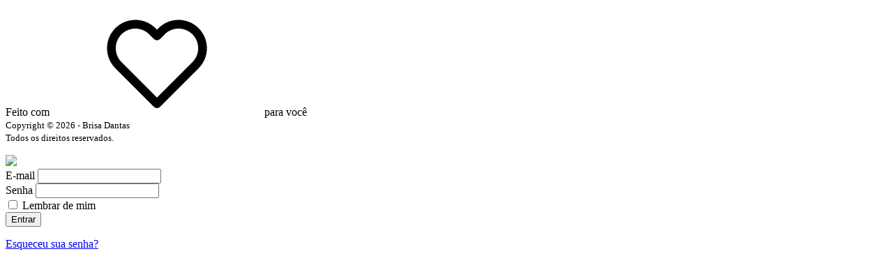

--- FILE ---
content_type: text/html; charset=UTF-8
request_url: https://brisadantas.cademi.com.br/auth/login?redirect=%2F
body_size: 25410
content:
<!DOCTYPE html>
<html lang="pt-br" itemscope="/" itemtype="https://schema.org/WebPage">
	<head>
		
		<meta charset="utf-8">        
		<meta name="robots" content="noindex, nofollow">
		<meta name="viewport" content="width=device-width, initial-scale=1, shrink-to-fit=no">
		<meta http-equiv="pragma" content="no-cache">

	
		<title>Login - Brisa Dantas</title>
		
	
	<meta property="og:title" content="BRISA DANTAS"/>

		<meta property="og:description" content="QUEM SOU EU: Sou apaixonada por desenvolvimento humano, formada em psicologia e pós-graduada em gestão de pessoas. Durante 5 anos trabalhei com captação de talentos e T&amp;D em grandes empresas do segmento automotivo e, a partir de 2015, passei a me dedicar exclusivamente à psicologia clínica. Desde 2013 produzo conteúdos gratuitos no Instagram @brisadantas. Hoje, com a marca de 1 milhões de seguidores na página, ajudo diariamente pessoas no processo de autoconhecimento, amor-próprio e relacionamentos. Além disso, mais de 10 mil alunos já testaram e transformarão suas vidas com os meus métodos através dos meus cursos."/>
	
		<meta property="og:image" content="https://cdn.areademembros.com/image?p=instancia_1234%2Fimage%2Fx5OTeSMRD2ZobcUVgeO7wUyYxTNsiscgzbj46pl9.png&amp;w=1200&amp;h=630&amp;t=crop&amp;d=default.png&amp;i=1234&amp;uptkn=7e83d2d7cfc0f807577f6d8e2547c0b8" />
	<meta property="og:image:width" content="1200">
	<meta property="og:image:height" content="630">
	
	<meta property="og:type" content="website"/>
	<meta property="og:url" content="https://brisadantas.cademi.com.br/auth/login"/>
	<meta property="og:site_name" content="Brisa Dantas"/>

	<meta type="production_old_:"/>

		<!-- html.head-tracking -->
		
			<script async src="https://www.googletagmanager.com/gtag/js?id=G-37GXT4VGQK"></script>
			<script>
			window.dataLayer = window.dataLayer || [];
			function gtag(){dataLayer.push(arguments);}
			gtag('js', new Date());
			gtag('config', 'G-37GXT4VGQK');
			</script>

		
		
			
		<!-- html.head-pwa -->
		<link rel="icon" href="https://cdn.areademembros.com/assets/img/meu-logo-fav.png"/>

	
		<link rel="apple-touch-icon" href="https://cdn.areademembros.com/image?p=instancia_1234%2Fpng%2FcrG8dOIaj5rHhV31ocM3ZJanmLekzqIP5B9aDdRy.png&amp;w=192&amp;h=192&amp;t=crop&amp;d=default.png&amp;i=1234&amp;uptkn=7e83d2d7cfc0f807577f6d8e2547c0b8">
		<link rel="manifest" href="/manifest.json">
		<meta name="apple-mobile-web-app-capable" content="yes">
		<meta name="apple-mobile-web-app-title" content="Brisa Dantas">
		<meta name="apple-mobile-web-app-status-bar-style" content="default">
		<meta name="mobile-web-app-capable" content="yes">
		<meta name="msapplication-TileImage" content="https://cdn.areademembros.com/image?p=instancia_1234%2Fpng%2FcrG8dOIaj5rHhV31ocM3ZJanmLekzqIP5B9aDdRy.png&amp;w=192&amp;h=192&amp;t=crop&amp;d=default.png&amp;i=1234&amp;uptkn=7e83d2d7cfc0f807577f6d8e2547c0b8">
		<meta name="msapplication-TileColor" content="#ffffff">

	
		<meta name="theme-color" content="#000000">


		
	
		<!-- html.head-assets -->
	<!-- pt_BR -->

	<link href="https://fonts.googleapis.com/css2?family=Inter:ital,wght@0,300;0,400;0,700;1,400;1,700&display=swap" rel="stylesheet">

	<link href="https://cdn.areademembros.com/assets/styles.css?v=1757440432" rel="stylesheet" id="styles" disabled="disabled"/>
	<link href="https://cdn.areademembros.com/assets/styles-dark.css?v=1757440432" rel="stylesheet" id="styles-dark" />

	<script type="text/javascript" src="https://cdn.areademembros.com/assets/scripts-vendor.js?v=1757440432"></script>
	<script type="text/javascript" src="https://cdn.areademembros.com/assets/scripts.js?v=1765378365&time=1768876343"></script>

	
        <style> 
            :root {--admin-main-color:#ff005c;--admin-main-hover-color:#ff005c80;--main-color:#ff005c;--main-color-shadow:#ff005c59;--main-color-light:#ff005c33;--main-color-lighter:#ff005c17;--logo-height:45px;--auth-bg-image:url(/assets/img/login-bg.jpg);--auth-bg-position:center;--auth-bg-text-color:#FFF;--auth-panel-background:#FFFFFF;--auth-panel-color:#e2e2e2;--auth-link-color:#fff;--auth-link-hover-color:var(--main-color);--auth-btn-background:var(--main-color);--auth-btn-color:#FFFFFF;--auth-btn-hover-background:#FFFFFF;--auth-btn-hover-color:var(--main-color);--netflix-height:85vh;--netflix-menu-text:#9ca5a9;
            }
        </style>
	<style>
		.icon.icon-award{
			fill:transparent !important;
		}
	</style>

	
					

	<script>
		$(function()
		{
			app.device.showPwa();
			//$('input.cpfcnpj').mask('000.000.000-00');
		});
	</script>
	

		<script>
			window.translations = {
				atencao: "Aten\u00e7\u00e3o",
				cancelar: "Cancelar",
				deletar: "Deletar",
				continuar: "Continuar",
				salvo: "Salvo",
				nao_informado: "N\u00e3o Informado",
			};
		</script>

		<script>
			var natal_desativar = false;
			var natal_todas_as_paginas = false;
			var natal_todas_as_paginas_area = false;
		</script>

	</head>

		<body class="auth auth-login dark-mode" style="overflow-x: hidden;">

		
			
		
		
<div class="body-wrapper auth-wrapper d-flex align-items-stretch">
	<div class="d-flex flex-grow flex-column-reverse flex-sm-row w-100">
		<div class="auth-bg py-5 py-sm-0 col-sm-6">
			<p class="auth-credits py-5">
	
		<span class="footer-message">
		Feito com <svg class="icon icon-heart"><use xlink:href="#icon-heart"></use></svg> para você<br>
	</span>
		
	<small class="footer-copyright">
		Copyright © 2026 - Brisa Dantas<br>Todos os direitos reservados.
	</small>

		
</p>

		</div>
		<div class="auth-panel-wrapper col">
			<div class="auth-panel py-5">
				
	<img 
		src="https://cdn.areademembros.com/files/instancia_1234/image/Zp0ZYSmfhqNpDpfBHymzepuquRhXaJdL1wpga1IZ.png"  
		class="auth-logo mx-auto"
		style="height:auto;"
	/>

	
	
			<form method="POST" action="https://brisadantas.cademi.com.br/auth/login?redirect=%2F" accept-charset="UTF-8" id="Form"  enctype="multipart/form-data">
				<input type="hidden" name="_token" value="tfd8QMqZnYzg5X4GQAPVwcFHDZXbc5kSL8xz8lMn">
				<div class="form-group">
			<label class="control-label text-left">
									E-mail
							</label>
			<input type="text" value="" name="Acesso[email]" id="AcessoEmail" class="form-control" />
		</div>
		<div class="form-group py-4">
			<label class="control-label text-left">
				Senha
			</label>
			<input type="password" name="Acesso[senha]" id="AcessoSenha" value="" class="form-control" />
					</div>
		<div class="form-group pb-4">
			<label class="form-check-label">
		    	<input type="checkbox" name="Acesso[lembrar]" id="AcessoLembrar" class="form-check-input" value="1" >
		    	<i class="input-helper"></i>Lembrar de mim
		    	</label>
		</div>
		<button type="submit" class="btn btn-lg auth-btn">
			Entrar
		</button>
		<p class="tip text-center mt-2">
			<a href="/auth/esqueci_minha_senha" class="auth-link">
				Esqueceu sua senha?
			</a>
		</p>
	</form>

		
	<div class="pwa ios" style="display:none;" data-error="Acesse pelo Safari para instalar no seu dispositivo">
		Instale no seu dispositivo, clique no ícone <img src="/assets/icons/pwa_ios_1.png"/> e depois em: <b>Adicionar à Tela de Início</b>.
		<div></div>
	</div>
	<div class="pwa android firefox" style="display: none;">
		Instale no seu dispositivo, clique no ícone <img src="/assets/icons/pwa_android_firefox_1.png"/> e depois em: <b>Instalar</b>.
		<div></div>
	</div>
	<div class="pwa android samsung" style="display: none;">
		Instale no seu dispositivo, clique no ícone <img src="/assets/icons/pwa_android_samsung_1.png"/>  e depois em: <b>Adicionar à Tela de Início</b>.
		<div></div>
	</div>

	
			</div>
		</div>
	</div>
</div>


		<div class="loading">
			<div class="spinner-wrapper">
				<div class="spinner"></div>
			</div>
		</div>

		<svg aria-hidden="true" style="position: absolute; width: 0; height: 0; overflow: hidden;" version="1.1" xmlns="https://www.w3.org/2000/svg" xmlns:xlink="https://www.w3.org/1999/xlink">
<defs>
<symbol id="icon-mail" viewBox="0 0 24 24">
<path d="M3 7.921l8.427 5.899c0.34 0.235 0.795 0.246 1.147 0l8.426-5.899v10.079c0 0.272-0.11 0.521-0.295 0.705s-0.433 0.295-0.705 0.295h-16c-0.272 0-0.521-0.11-0.705-0.295s-0.295-0.433-0.295-0.705zM1 5.983c0 0.010 0 0.020 0 0.030v11.987c0 0.828 0.34 1.579 0.88 2.12s1.292 0.88 2.12 0.88h16c0.828 0 1.579-0.34 2.12-0.88s0.88-1.292 0.88-2.12v-11.988c0-0.010 0-0.020 0-0.030-0.005-0.821-0.343-1.565-0.88-2.102-0.541-0.54-1.292-0.88-2.12-0.88h-16c-0.828 0-1.579 0.34-2.12 0.88-0.537 0.537-0.875 1.281-0.88 2.103zM20.894 5.554l-8.894 6.225-8.894-6.225c0.048-0.096 0.112-0.183 0.188-0.259 0.185-0.185 0.434-0.295 0.706-0.295h16c0.272 0 0.521 0.11 0.705 0.295 0.076 0.076 0.14 0.164 0.188 0.259z"></path>
</symbol>
<symbol id="icon-navigation" viewBox="0 0 24 24">
<path d="M2.572 10.096c-0.262 0.125-0.467 0.36-0.542 0.661-0.134 0.536 0.192 1.079 0.728 1.213l7.418 1.854 1.854 7.418c0.071 0.281 0.261 0.528 0.542 0.661 0.499 0.236 1.095 0.023 1.332-0.476l9-19c0.124-0.263 0.133-0.575 0-0.856-0.236-0.499-0.833-0.712-1.332-0.476zM5.953 10.708l13.945-6.606-6.606 13.945-1.322-5.29c-0.092-0.369-0.378-0.638-0.728-0.728z"></path>
</symbol>
<symbol id="icon-play-circle" viewBox="0 0 24 24">
<path d="M23 12c0-3.037-1.232-5.789-3.222-7.778s-4.741-3.222-7.778-3.222-5.789 1.232-7.778 3.222-3.222 4.741-3.222 7.778 1.232 5.789 3.222 7.778 4.741 3.222 7.778 3.222 5.789-1.232 7.778-3.222 3.222-4.741 3.222-7.778zM21 12c0 2.486-1.006 4.734-2.636 6.364s-3.878 2.636-6.364 2.636-4.734-1.006-6.364-2.636-2.636-3.878-2.636-6.364 1.006-4.734 2.636-6.364 3.878-2.636 6.364-2.636 4.734 1.006 6.364 2.636 2.636 3.878 2.636 6.364zM10.555 7.168c-0.156-0.105-0.348-0.168-0.555-0.168-0.552 0-1 0.448-1 1v8c-0.001 0.188 0.053 0.383 0.168 0.555 0.306 0.46 0.927 0.584 1.387 0.277l6-4c0.103-0.068 0.2-0.162 0.277-0.277 0.306-0.46 0.182-1.080-0.277-1.387zM11 9.869l3.197 2.131-3.197 2.131z"></path>
</symbol>
<symbol id="icon-award" viewBox="0 0 24 24">
<path stroke-linejoin="round" stroke-linecap="round" stroke-miterlimit="4" stroke-width="2" d="M19 8c0 3.866-3.134 7-7 7s-7-3.134-7-7c0-3.866 3.134-7 7-7s7 3.134 7 7z"></path>
<path stroke-linejoin="round" stroke-linecap="round" stroke-miterlimit="4" stroke-width="2" d="M8.21 13.89l-1.21 9.11 5-3 5 3-1.21-9.12"></path>
</symbol>
<symbol id="icon-image" viewBox="0 0 24 24">
<path d="M5 2c-0.828 0-1.58 0.337-2.121 0.879s-0.879 1.293-0.879 2.121v14c0 0.828 0.337 1.58 0.879 2.121s1.293 0.879 2.121 0.879h14c0.828 0 1.58-0.337 2.121-0.879s0.879-1.293 0.879-2.121v-14c0-0.828-0.337-1.58-0.879-2.121s-1.293-0.879-2.121-0.879zM11 8.5c0-0.69-0.281-1.316-0.732-1.768s-1.078-0.732-1.768-0.732-1.316 0.281-1.768 0.732-0.732 1.078-0.732 1.768 0.281 1.316 0.732 1.768 1.078 0.732 1.768 0.732 1.316-0.281 1.768-0.732 0.732-1.078 0.732-1.768zM9 8.5c0 0.138-0.055 0.262-0.146 0.354s-0.216 0.146-0.354 0.146-0.262-0.055-0.354-0.146-0.146-0.216-0.146-0.354 0.055-0.262 0.146-0.354 0.216-0.146 0.354-0.146 0.262 0.055 0.354 0.146 0.146 0.216 0.146 0.354zM7.414 20l8.586-8.586 4 4v3.586c0 0.276-0.111 0.525-0.293 0.707s-0.431 0.293-0.707 0.293zM20 12.586l-3.293-3.293c-0.391-0.391-1.024-0.391-1.414 0l-10.644 10.644c-0.135-0.050-0.255-0.129-0.356-0.23-0.182-0.182-0.293-0.431-0.293-0.707v-14c0-0.276 0.111-0.525 0.293-0.707s0.431-0.293 0.707-0.293h14c0.276 0 0.525 0.111 0.707 0.293s0.293 0.431 0.293 0.707z"></path>
</symbol>
<symbol id="icon-map-pin" viewBox="0 0 24 24">
<path d="M22 10c0-2.761-1.12-5.263-2.929-7.071s-4.31-2.929-7.071-2.929-5.263 1.12-7.071 2.929-2.929 4.31-2.929 7.071c0 0.569 0.053 1.128 0.15 1.676 0.274 1.548 0.899 3.004 1.682 4.32 2.732 4.591 7.613 7.836 7.613 7.836 0.331 0.217 0.765 0.229 1.109 0 0 0 4.882-3.245 7.613-7.836 0.783-1.316 1.408-2.772 1.682-4.32 0.098-0.548 0.151-1.107 0.151-1.676zM20 10c0 0.444-0.041 0.887-0.119 1.328-0.221 1.25-0.737 2.478-1.432 3.646-1.912 3.214-5.036 5.747-6.369 6.74-1.398-0.916-4.588-3.477-6.53-6.74-0.695-1.168-1.211-2.396-1.432-3.646-0.077-0.441-0.118-0.884-0.118-1.328 0-2.209 0.894-4.208 2.343-5.657s3.448-2.343 5.657-2.343 4.208 0.894 5.657 2.343 2.343 3.448 2.343 5.657zM16 10c0-1.104-0.449-2.106-1.172-2.828s-1.724-1.172-2.828-1.172-2.106 0.449-2.828 1.172-1.172 1.724-1.172 2.828 0.449 2.106 1.172 2.828 1.724 1.172 2.828 1.172 2.106-0.449 2.828-1.172 1.172-1.724 1.172-2.828zM14 10c0 0.553-0.223 1.051-0.586 1.414s-0.861 0.586-1.414 0.586-1.051-0.223-1.414-0.586-0.586-0.861-0.586-1.414 0.223-1.051 0.586-1.414 0.861-0.586 1.414-0.586 1.051 0.223 1.414 0.586 0.586 0.861 0.586 1.414z"></path>
</symbol>
<symbol id="icon-user-plus" viewBox="0 0 24 24">
<path d="M17 21v-2c0-1.38-0.561-2.632-1.464-3.536s-2.156-1.464-3.536-1.464h-7c-1.38 0-2.632 0.561-3.536 1.464s-1.464 2.156-1.464 3.536v2c0 0.552 0.448 1 1 1s1-0.448 1-1v-2c0-0.829 0.335-1.577 0.879-2.121s1.292-0.879 2.121-0.879h7c0.829 0 1.577 0.335 2.121 0.879s0.879 1.292 0.879 2.121v2c0 0.552 0.448 1 1 1s1-0.448 1-1zM13.5 7c0-1.38-0.561-2.632-1.464-3.536s-2.156-1.464-3.536-1.464-2.632 0.561-3.536 1.464-1.464 2.156-1.464 3.536 0.561 2.632 1.464 3.536 2.156 1.464 3.536 1.464 2.632-0.561 3.536-1.464 1.464-2.156 1.464-3.536zM11.5 7c0 0.829-0.335 1.577-0.879 2.121s-1.292 0.879-2.121 0.879-1.577-0.335-2.121-0.879-0.879-1.292-0.879-2.121 0.335-1.577 0.879-2.121 1.292-0.879 2.121-0.879 1.577 0.335 2.121 0.879 0.879 1.292 0.879 2.121zM23 10h-2v-2c0-0.552-0.448-1-1-1s-1 0.448-1 1v2h-2c-0.552 0-1 0.448-1 1s0.448 1 1 1h2v2c0 0.552 0.448 1 1 1s1-0.448 1-1v-2h2c0.552 0 1-0.448 1-1s-0.448-1-1-1z"></path>
</symbol>
<symbol id="icon-award1" viewBox="0 0 24 24">
<path d="M14.986 15.424l0.75 5.652-3.221-1.933c-0.311-0.184-0.703-0.196-1.029 0l-3.221 1.933 0.751-5.651c0.921 0.371 1.929 0.575 2.984 0.575s2.063-0.205 2.986-0.576zM15.332 12.991c-0.058 0.030-0.113 0.065-0.163 0.105-0.92 0.573-2.005 0.904-3.169 0.904-1.657 0-3.156-0.67-4.243-1.757s-1.757-2.586-1.757-4.243 0.67-3.156 1.757-4.243 2.586-1.757 4.243-1.757 3.156 0.67 4.243 1.757 1.757 2.586 1.757 4.243-0.67 3.156-1.757 4.243c-0.278 0.278-0.583 0.529-0.911 0.748zM7.14 14.355l-1.131 8.513c-0.073 0.547 0.312 1.050 0.86 1.123 0.234 0.031 0.461-0.022 0.646-0.134l4.485-2.691 4.486 2.691c0.474 0.284 1.088 0.131 1.372-0.343 0.122-0.203 0.163-0.431 0.134-0.646l-1.13-8.515c0.28-0.215 0.546-0.448 0.795-0.697 1.446-1.446 2.343-3.447 2.343-5.656s-0.897-4.21-2.343-5.657-3.448-2.343-5.657-2.343-4.21 0.897-5.657 2.343-2.343 3.448-2.343 5.657 0.897 4.21 2.343 5.657c0.25 0.25 0.516 0.483 0.796 0.698z"></path>
</symbol>
<symbol id="icon-coffee" viewBox="0 0 24 24">
<path d="M19 15v-6c0.829 0 1.577 0.335 2.121 0.879s0.879 1.292 0.879 2.121-0.335 1.577-0.879 2.121-1.292 0.879-2.121 0.879zM2 7c-0.552 0-1 0.448-1 1v9c0 1.38 0.561 2.632 1.464 3.536s2.156 1.464 3.536 1.464h8c1.38 0 2.632-0.561 3.536-1.464s1.464-2.156 1.464-3.536c1.38 0 2.632-0.561 3.536-1.464s1.464-2.156 1.464-3.536-0.561-2.632-1.464-3.536-2.156-1.464-3.536-1.464h-1zM3 9h14v8c0 0.829-0.335 1.577-0.879 2.121s-1.292 0.879-2.121 0.879h-8c-0.829 0-1.577-0.335-2.121-0.879s-0.879-1.292-0.879-2.121zM5 1v3c0 0.552 0.448 1 1 1s1-0.448 1-1v-3c0-0.552-0.448-1-1-1s-1 0.448-1 1zM9 1v3c0 0.552 0.448 1 1 1s1-0.448 1-1v-3c0-0.552-0.448-1-1-1s-1 0.448-1 1zM13 1v3c0 0.552 0.448 1 1 1s1-0.448 1-1v-3c0-0.552-0.448-1-1-1s-1 0.448-1 1z"></path>
</symbol>
<symbol id="icon-credit-card" viewBox="0 0 24 24">
<path d="M3 3c-0.828 0-1.58 0.337-2.121 0.879s-0.879 1.293-0.879 2.121v12c0 0.828 0.337 1.58 0.879 2.121s1.293 0.879 2.121 0.879h18c0.828 0 1.58-0.337 2.121-0.879s0.879-1.293 0.879-2.121v-12c0-0.828-0.337-1.58-0.879-2.121s-1.293-0.879-2.121-0.879zM22 9h-20v-3c0-0.276 0.111-0.525 0.293-0.707s0.431-0.293 0.707-0.293h18c0.276 0 0.525 0.111 0.707 0.293s0.293 0.431 0.293 0.707zM2 11h20v7c0 0.276-0.111 0.525-0.293 0.707s-0.431 0.293-0.707 0.293h-18c-0.276 0-0.525-0.111-0.707-0.293s-0.293-0.431-0.293-0.707z"></path>
</symbol>
<symbol id="icon-flag" viewBox="0 0 24 24">
<path d="M5 13.397v-9.859c0.44-0.218 1.365-0.538 3-0.538 1.281 0 2.361 0.421 3.629 0.928 1.232 0.493 2.652 1.072 4.371 1.072 1.298 0 2.278-0.175 3-0.397v9.859c-0.44 0.218-1.365 0.538-3 0.538-1.281 0-2.361-0.421-3.629-0.928-1.232-0.493-2.652-1.072-4.371-1.072-1.298 0-2.278 0.175-3 0.397zM5 22v-6.462c0.44-0.218 1.365-0.538 3-0.538 1.281 0 2.361 0.421 3.629 0.928 1.232 0.493 2.652 1.072 4.371 1.072 3.247 0 4.507-1.093 4.707-1.293 0.195-0.195 0.293-0.451 0.293-0.707v-12c0-0.552-0.448-1-1-1-0.265 0-0.506 0.103-0.685 0.272-0.096 0.078-0.984 0.728-3.315 0.728-1.281 0-2.361-0.421-3.629-0.928-1.232-0.493-2.652-1.072-4.371-1.072-3.247 0-4.507 1.093-4.707 1.293-0.195 0.195-0.293 0.451-0.293 0.707v19c0 0.552 0.448 1 1 1s1-0.448 1-1z"></path>
</symbol>
<symbol id="icon-heart" viewBox="0 0 24 24">
<path d="M20.133 5.317c0.88 0.881 1.319 2.031 1.319 3.184s-0.44 2.303-1.319 3.182l-8.133 8.133-8.133-8.133c-0.879-0.879-1.318-2.029-1.318-3.183s0.439-2.304 1.318-3.183 2.029-1.318 3.183-1.318 2.304 0.439 3.183 1.318l1.060 1.060c0.391 0.391 1.024 0.391 1.414 0l1.062-1.062c0.879-0.879 2.029-1.318 3.182-1.317s2.303 0.44 3.182 1.319zM21.547 3.903c-1.269-1.269-2.934-1.904-4.596-1.905s-3.327 0.634-4.597 1.903l-0.354 0.355-0.353-0.353c-1.269-1.269-2.935-1.904-4.597-1.904s-3.328 0.635-4.597 1.904-1.904 2.935-1.904 4.597 0.635 3.328 1.904 4.597l8.84 8.84c0.391 0.391 1.024 0.391 1.414 0l8.84-8.84c1.269-1.269 1.904-2.934 1.905-4.596s-0.634-3.327-1.905-4.598z"></path>
</symbol>
<symbol id="icon-shopping-cart" viewBox="0 0 24 24">
<path d="M11 21c0-0.552-0.225-1.053-0.586-1.414s-0.862-0.586-1.414-0.586-1.053 0.225-1.414 0.586-0.586 0.862-0.586 1.414 0.225 1.053 0.586 1.414 0.862 0.586 1.414 0.586 1.053-0.225 1.414-0.586 0.586-0.862 0.586-1.414zM22 21c0-0.552-0.225-1.053-0.586-1.414s-0.862-0.586-1.414-0.586-1.053 0.225-1.414 0.586-0.586 0.862-0.586 1.414 0.225 1.053 0.586 1.414 0.862 0.586 1.414 0.586 1.053-0.225 1.414-0.586 0.586-0.862 0.586-1.414zM7.221 7h14.57l-1.371 7.191c-0.046 0.228-0.166 0.425-0.332 0.568-0.18 0.156-0.413 0.246-0.688 0.241h-9.734c-0.232 0.003-0.451-0.071-0.626-0.203-0.19-0.143-0.329-0.351-0.379-0.603zM1 2h3.18l0.848 4.239c0.108 0.437 0.502 0.761 0.972 0.761h1.221l-0.4-2h-0.821c-0.552 0-1 0.448-1 1 0 0.053 0.004 0.105 0.012 0.155 0.004 0.028 0.010 0.057 0.017 0.084l1.671 8.347c0.149 0.751 0.57 1.383 1.14 1.811 0.521 0.392 1.17 0.613 1.854 0.603h9.706c0.748 0.015 1.455-0.261 1.995-0.727 0.494-0.426 0.848-1.013 0.985-1.683l1.602-8.402c0.103-0.543-0.252-1.066-0.795-1.17-0.065-0.013-0.13-0.019-0.187-0.018h-16.18l-0.84-4.196c-0.094-0.462-0.497-0.804-0.98-0.804h-4c-0.552 0-1 0.448-1 1s0.448 1 1 1z"></path>
</symbol>
<symbol id="icon-bell" viewBox="0 0 24 24">
<path d="M17 8c0 4.011 0.947 6.52 1.851 8h-13.702c0.904-1.48 1.851-3.989 1.851-8 0-1.381 0.559-2.63 1.464-3.536s2.155-1.464 3.536-1.464 2.63 0.559 3.536 1.464 1.464 2.155 1.464 3.536zM19 8c0-1.933-0.785-3.684-2.050-4.95s-3.017-2.050-4.95-2.050-3.684 0.785-4.95 2.050-2.050 3.017-2.050 4.95c0 6.127-2.393 8.047-2.563 8.174-0.453 0.308-0.573 0.924-0.269 1.381 0.192 0.287 0.506 0.443 0.832 0.445h18c0.552 0 1-0.448 1-1 0-0.339-0.168-0.638-0.429-0.821-0.176-0.13-2.571-2.050-2.571-8.179zM12.865 20.498c-0.139 0.239-0.359 0.399-0.608 0.465s-0.52 0.037-0.759-0.101c-0.162-0.094-0.283-0.222-0.359-0.357-0.274-0.48-0.884-0.647-1.364-0.373s-0.647 0.884-0.373 1.364c0.25 0.439 0.623 0.823 1.093 1.096 0.716 0.416 1.535 0.501 2.276 0.304s1.409-0.678 1.824-1.394c0.277-0.478 0.114-1.090-0.363-1.367s-1.090-0.114-1.367 0.363z"></path>
</symbol>
<symbol id="icon-bell-off" viewBox="0 0 24 24">
<path d="M12.865 20.498c-0.139 0.239-0.359 0.399-0.608 0.465s-0.52 0.037-0.759-0.101c-0.162-0.094-0.283-0.222-0.359-0.357-0.274-0.48-0.884-0.647-1.364-0.373s-0.647 0.884-0.373 1.364c0.25 0.439 0.623 0.823 1.093 1.096 0.716 0.416 1.535 0.501 2.276 0.304s1.409-0.678 1.824-1.394c0.277-0.478 0.114-1.090-0.363-1.367s-1.090-0.114-1.367 0.363zM19 7.977c-0.004-1.923-0.784-3.666-2.043-4.928-1.264-1.268-3.014-2.055-4.947-2.058-1.448-0.002-2.799 0.437-3.9 1.18-0.457 0.309-0.578 0.931-0.269 1.389s0.931 0.578 1.389 0.269c0.764-0.516 1.708-0.829 2.73-0.837 1.448 0.011 2.684 0.569 3.581 1.47 0.902 0.905 1.458 2.15 1.459 3.526-0.042 1.658 0.173 3.476 0.665 5.277 0.146 0.533 0.695 0.847 1.228 0.701s0.847-0.695 0.701-1.228c-0.443-1.625-0.632-3.25-0.594-4.708 0-0.005 0-0.011 0-0.016 0-0.003 0-0.006 0-0.009zM6.996 8.411l7.59 7.589h-9.437c0.872-1.428 1.783-3.812 1.847-7.589zM0.293 1.707l4.856 4.856c-0.106 0.493-0.155 0.984-0.149 1.45 0 6.114-2.393 8.034-2.563 8.161-0.453 0.308-0.573 0.924-0.269 1.381 0.192 0.287 0.506 0.443 0.832 0.445h13.586l5.707 5.707c0.391 0.391 1.024 0.391 1.414 0s0.391-1.024 0-1.414l-22-22c-0.391-0.391-1.024-0.391-1.414 0s-0.391 1.024 0 1.414z"></path>
</symbol>
<symbol id="icon-corner-down-right" viewBox="0 0 24 24">
<path d="M3 4v7c0 1.38 0.561 2.632 1.464 3.536s2.156 1.464 3.536 1.464h9.586l-3.293 3.293c-0.391 0.391-0.391 1.024 0 1.414s1.024 0.391 1.414 0l5-5c0.092-0.092 0.166-0.202 0.217-0.324 0.15-0.362 0.078-0.795-0.217-1.090l-5-5c-0.391-0.391-1.024-0.391-1.414 0s-0.391 1.024 0 1.414l3.293 3.293h-9.586c-0.829 0-1.577-0.335-2.121-0.879s-0.879-1.292-0.879-2.121v-7c0-0.552-0.448-1-1-1s-1 0.448-1 1z"></path>
</symbol>
<symbol id="icon-copy" viewBox="0 0 24 24">
<path d="M11 8c-0.828 0-1.58 0.337-2.121 0.879s-0.879 1.293-0.879 2.121v9c0 0.828 0.337 1.58 0.879 2.121s1.293 0.879 2.121 0.879h9c0.828 0 1.58-0.337 2.121-0.879s0.879-1.293 0.879-2.121v-9c0-0.828-0.337-1.58-0.879-2.121s-1.293-0.879-2.121-0.879zM11 10h9c0.276 0 0.525 0.111 0.707 0.293s0.293 0.431 0.293 0.707v9c0 0.276-0.111 0.525-0.293 0.707s-0.431 0.293-0.707 0.293h-9c-0.276 0-0.525-0.111-0.707-0.293s-0.293-0.431-0.293-0.707v-9c0-0.276 0.111-0.525 0.293-0.707s0.431-0.293 0.707-0.293zM5 14h-1c-0.276 0-0.525-0.111-0.707-0.293s-0.293-0.431-0.293-0.707v-9c0-0.276 0.111-0.525 0.293-0.707s0.431-0.293 0.707-0.293h9c0.276 0 0.525 0.111 0.707 0.293s0.293 0.431 0.293 0.707v1c0 0.552 0.448 1 1 1s1-0.448 1-1v-1c0-0.828-0.337-1.58-0.879-2.121s-1.293-0.879-2.121-0.879h-9c-0.828 0-1.58 0.337-2.121 0.879s-0.879 1.293-0.879 2.121v9c0 0.828 0.337 1.58 0.879 2.121s1.293 0.879 2.121 0.879h1c0.552 0 1-0.448 1-1s-0.448-1-1-1z"></path>
</symbol>
<symbol id="icon-bar-chart" viewBox="0 0 24 24">
<path d="M19 20v-10c0-0.552-0.448-1-1-1s-1 0.448-1 1v10c0 0.552 0.448 1 1 1s1-0.448 1-1zM13 20v-16c0-0.552-0.448-1-1-1s-1 0.448-1 1v16c0 0.552 0.448 1 1 1s1-0.448 1-1zM7 20v-6c0-0.552-0.448-1-1-1s-1 0.448-1 1v6c0 0.552 0.448 1 1 1s1-0.448 1-1z"></path>
</symbol>
<symbol id="icon-archive" viewBox="0 0 24 24">
<path d="M4 9h16v11h-16zM1 2c-0.552 0-1 0.448-1 1v5c0 0.552 0.448 1 1 1h1v12c0 0.552 0.448 1 1 1h18c0.552 0 1-0.448 1-1v-12h1c0.552 0 1-0.448 1-1v-5c0-0.552-0.448-1-1-1zM2 4h20v3h-20zM10 13h4c0.552 0 1-0.448 1-1s-0.448-1-1-1h-4c-0.552 0-1 0.448-1 1s0.448 1 1 1z"></path>
</symbol>
<symbol id="icon-compass" viewBox="0 0 24 24">
<path d="M23 12c0-3.037-1.232-5.789-3.222-7.778s-4.741-3.222-7.778-3.222-5.789 1.232-7.778 3.222-3.222 4.741-3.222 7.778 1.232 5.789 3.222 7.778 4.741 3.222 7.778 3.222 5.789-1.232 7.778-3.222 3.222-4.741 3.222-7.778zM21 12c0 2.486-1.006 4.734-2.636 6.364s-3.878 2.636-6.364 2.636-4.734-1.006-6.364-2.636-2.636-3.878-2.636-6.364 1.006-4.734 2.636-6.364 3.878-2.636 6.364-2.636 4.734 1.006 6.364 2.636 2.636 3.878 2.636 6.364zM17.189 8.076c0.066-0.196 0.072-0.418 0-0.632-0.175-0.524-0.741-0.807-1.265-0.632l-6.36 2.12c-0.29 0.098-0.529 0.323-0.632 0.632l-2.12 6.36c-0.066 0.196-0.072 0.418 0 0.632 0.175 0.524 0.741 0.807 1.265 0.632l6.36-2.12c0.29-0.098 0.529-0.323 0.632-0.632zM14.659 9.341l-1.33 3.988-3.988 1.33 1.329-3.988z"></path>
</symbol>
<symbol id="icon-circle-left" viewBox="0 0 24 24">
<path d="M23 12c0-3.037-1.232-5.789-3.222-7.778s-4.741-3.222-7.778-3.222-5.789 1.232-7.778 3.222-3.222 4.741-3.222 7.778 1.232 5.789 3.222 7.778 4.741 3.222 7.778 3.222 5.789-1.232 7.778-3.222 3.222-4.741 3.222-7.778zM21 12c0 2.486-1.006 4.734-2.636 6.364s-3.878 2.636-6.364 2.636-4.734-1.006-6.364-2.636-2.636-3.878-2.636-6.364 1.006-4.734 2.636-6.364 3.878-2.636 6.364-2.636 4.734 1.006 6.364 2.636 2.636 3.878 2.636 6.364zM16 11h-5.586l2.293-2.293c0.391-0.391 0.391-1.024 0-1.414s-1.024-0.391-1.414 0l-4 4c-0.096 0.096-0.168 0.206-0.217 0.324-0.051 0.122-0.076 0.253-0.076 0.383 0 0.256 0.098 0.512 0.293 0.707l4 4c0.391 0.391 1.024 0.391 1.414 0s0.391-1.024 0-1.414l-2.293-2.293h5.586c0.552 0 1-0.448 1-1s-0.448-1-1-1z"></path>
</symbol>
<symbol id="icon-circle-right" viewBox="0 0 24 24">
<path d="M23 12c0-3.037-1.232-5.789-3.222-7.778s-4.741-3.222-7.778-3.222-5.789 1.232-7.778 3.222-3.222 4.741-3.222 7.778 1.232 5.789 3.222 7.778 4.741 3.222 7.778 3.222 5.789-1.232 7.778-3.222 3.222-4.741 3.222-7.778zM21 12c0 2.486-1.006 4.734-2.636 6.364s-3.878 2.636-6.364 2.636-4.734-1.006-6.364-2.636-2.636-3.878-2.636-6.364 1.006-4.734 2.636-6.364 3.878-2.636 6.364-2.636 4.734 1.006 6.364 2.636 2.636 3.878 2.636 6.364zM8 13h5.586l-2.293 2.293c-0.391 0.391-0.391 1.024 0 1.414s1.024 0.391 1.414 0l4-4c0.092-0.092 0.166-0.202 0.217-0.324 0.101-0.245 0.101-0.521 0-0.766-0.049-0.118-0.121-0.228-0.217-0.324l-4-4c-0.391-0.391-1.024-0.391-1.414 0s-0.391 1.024 0 1.414l2.293 2.293h-5.586c-0.552 0-1 0.448-1 1s0.448 1 1 1z"></path>
</symbol>
<symbol id="icon-external-link" viewBox="0 0 24 24">
<path d="M17 13v6c0 0.276-0.111 0.525-0.293 0.707s-0.431 0.293-0.707 0.293h-11c-0.276 0-0.525-0.111-0.707-0.293s-0.293-0.431-0.293-0.707v-11c0-0.276 0.111-0.525 0.293-0.707s0.431-0.293 0.707-0.293h6c0.552 0 1-0.448 1-1s-0.448-1-1-1h-6c-0.828 0-1.58 0.337-2.121 0.879s-0.879 1.293-0.879 2.121v11c0 0.828 0.337 1.58 0.879 2.121s1.293 0.879 2.121 0.879h11c0.828 0 1.58-0.337 2.121-0.879s0.879-1.293 0.879-2.121v-6c0-0.552-0.448-1-1-1s-1 0.448-1 1zM10.707 14.707l9.293-9.293v3.586c0 0.552 0.448 1 1 1s1-0.448 1-1v-6c0-0.136-0.027-0.265-0.076-0.383s-0.121-0.228-0.216-0.323c-0.001-0.001-0.001-0.001-0.002-0.002-0.092-0.092-0.202-0.166-0.323-0.216-0.118-0.049-0.247-0.076-0.383-0.076h-6c-0.552 0-1 0.448-1 1s0.448 1 1 1h3.586l-9.293 9.293c-0.391 0.391-0.391 1.024 0 1.414s1.024 0.391 1.414 0z"></path>
</symbol>
<symbol id="icon-expand" viewBox="0 0 24 24">
<path d="M18.586 4l-5.293 5.293c-0.391 0.391-0.391 1.024 0 1.414s1.024 0.391 1.414 0l5.293-5.293v3.586c0 0.552 0.448 1 1 1s1-0.448 1-1v-6c0-0.136-0.027-0.265-0.076-0.383s-0.121-0.228-0.216-0.323c-0.001-0.001-0.001-0.001-0.002-0.002-0.092-0.092-0.202-0.166-0.323-0.216-0.118-0.049-0.247-0.076-0.383-0.076h-6c-0.552 0-1 0.448-1 1s0.448 1 1 1zM5.414 20l5.293-5.293c0.391-0.391 0.391-1.024 0-1.414s-1.024-0.391-1.414 0l-5.293 5.293v-3.586c0-0.552-0.448-1-1-1s-1 0.448-1 1v6c0 0.552 0.448 1 1 1h6c0.552 0 1-0.448 1-1s-0.448-1-1-1z"></path>
</symbol>
<symbol id="icon-shrink" viewBox="0 0 24 24">
<path d="M16.414 9l5.293-5.293c0.391-0.391 0.391-1.024 0-1.414s-1.024-0.391-1.414 0l-5.293 5.293v-3.586c0-0.552-0.448-1-1-1s-1 0.448-1 1v6c0 0.136 0.027 0.265 0.076 0.383s0.121 0.228 0.216 0.323c0.001 0.001 0.001 0.001 0.002 0.002 0.092 0.092 0.202 0.166 0.323 0.216 0.118 0.049 0.247 0.076 0.383 0.076h6c0.552 0 1-0.448 1-1s-0.448-1-1-1zM3.707 21.707l5.293-5.293v3.586c0 0.552 0.448 1 1 1s1-0.448 1-1v-6c0-0.136-0.027-0.265-0.076-0.383s-0.121-0.228-0.216-0.323c-0.001-0.001-0.001-0.001-0.002-0.002-0.096-0.095-0.206-0.167-0.323-0.216-0.118-0.049-0.247-0.076-0.383-0.076h-6c-0.552 0-1 0.448-1 1s0.448 1 1 1h3.586l-5.293 5.293c-0.391 0.391-0.391 1.024 0 1.414s1.024 0.391 1.414 0z"></path>
</symbol>
<symbol id="icon-moon" viewBox="0 0 24 24">
<path d="M21.996 12.882c0.022-0.233-0.038-0.476-0.188-0.681-0.325-0.446-0.951-0.544-1.397-0.219-0.95 0.693-2.060 1.086-3.188 1.162-1.368 0.092-2.765-0.283-3.95-1.158-1.333-0.985-2.139-2.415-2.367-3.935s0.124-3.124 1.109-4.456c0.142-0.191 0.216-0.435 0.191-0.691-0.053-0.55-0.542-0.952-1.092-0.898-2.258 0.22-4.314 1.18-5.895 2.651-1.736 1.615-2.902 3.847-3.137 6.386-0.254 2.749 0.631 5.343 2.266 7.311s4.022 3.313 6.772 3.567 5.343-0.631 7.311-2.266 3.313-4.022 3.567-6.772zM19.567 14.674c-0.49 1.363-1.335 2.543-2.416 3.441-1.576 1.309-3.648 2.016-5.848 1.813s-4.108-1.278-5.417-2.854-2.016-3.648-1.813-5.848c0.187-2.032 1.117-3.814 2.507-5.106 0.782-0.728 1.71-1.3 2.731-1.672-0.456 1.264-0.577 2.606-0.384 3.899 0.303 2.023 1.38 3.934 3.156 5.247 1.578 1.167 3.448 1.668 5.272 1.545 0.752-0.050 1.496-0.207 2.21-0.465z"></path>
</symbol>
<symbol id="icon-pause" viewBox="0 0 24 24">
<path d="M23 12c0-3.037-1.232-5.789-3.222-7.778s-4.741-3.222-7.778-3.222-5.789 1.232-7.778 3.222-3.222 4.741-3.222 7.778 1.232 5.789 3.222 7.778 4.741 3.222 7.778 3.222 5.789-1.232 7.778-3.222 3.222-4.741 3.222-7.778zM21 12c0 2.486-1.006 4.734-2.636 6.364s-3.878 2.636-6.364 2.636-4.734-1.006-6.364-2.636-2.636-3.878-2.636-6.364 1.006-4.734 2.636-6.364 3.878-2.636 6.364-2.636 4.734 1.006 6.364 2.636 2.636 3.878 2.636 6.364zM11 15v-6c0-0.552-0.448-1-1-1s-1 0.448-1 1v6c0 0.552 0.448 1 1 1s1-0.448 1-1zM15 15v-6c0-0.552-0.448-1-1-1s-1 0.448-1 1v6c0 0.552 0.448 1 1 1s1-0.448 1-1z"></path>
</symbol>
<symbol id="icon-play" viewBox="0 0 24 24">
<path d="M23 12c0-3.037-1.232-5.789-3.222-7.778s-4.741-3.222-7.778-3.222-5.789 1.232-7.778 3.222-3.222 4.741-3.222 7.778 1.232 5.789 3.222 7.778 4.741 3.222 7.778 3.222 5.789-1.232 7.778-3.222 3.222-4.741 3.222-7.778zM21 12c0 2.486-1.006 4.734-2.636 6.364s-3.878 2.636-6.364 2.636-4.734-1.006-6.364-2.636-2.636-3.878-2.636-6.364 1.006-4.734 2.636-6.364 3.878-2.636 6.364-2.636 4.734 1.006 6.364 2.636 2.636 3.878 2.636 6.364zM10.555 7.168c-0.156-0.105-0.348-0.168-0.555-0.168-0.552 0-1 0.448-1 1v8c-0.001 0.188 0.053 0.383 0.168 0.555 0.306 0.46 0.927 0.584 1.387 0.277l6-4c0.103-0.068 0.2-0.162 0.277-0.277 0.306-0.46 0.182-1.080-0.277-1.387zM11 9.869l3.197 2.131-3.197 2.131z"></path>
</symbol>
<symbol id="icon-sun" viewBox="0 0 24 24">
<path d="M18 12c0-1.657-0.673-3.158-1.757-4.243s-2.586-1.757-4.243-1.757-3.158 0.673-4.243 1.757-1.757 2.586-1.757 4.243 0.673 3.158 1.757 4.243 2.586 1.757 4.243 1.757 3.158-0.673 4.243-1.757 1.757-2.586 1.757-4.243zM16 12c0 1.105-0.447 2.103-1.172 2.828s-1.723 1.172-2.828 1.172-2.103-0.447-2.828-1.172-1.172-1.723-1.172-2.828 0.447-2.103 1.172-2.828 1.723-1.172 2.828-1.172 2.103 0.447 2.828 1.172 1.172 1.723 1.172 2.828zM11 1v2c0 0.552 0.448 1 1 1s1-0.448 1-1v-2c0-0.552-0.448-1-1-1s-1 0.448-1 1zM11 21v2c0 0.552 0.448 1 1 1s1-0.448 1-1v-2c0-0.552-0.448-1-1-1s-1 0.448-1 1zM3.513 4.927l1.42 1.42c0.391 0.391 1.024 0.391 1.414 0s0.391-1.024 0-1.414l-1.42-1.42c-0.391-0.391-1.024-0.391-1.414 0s-0.391 1.024 0 1.414zM17.653 19.067l1.42 1.42c0.391 0.391 1.024 0.391 1.414 0s0.391-1.024 0-1.414l-1.42-1.42c-0.391-0.391-1.024-0.391-1.414 0s-0.391 1.024 0 1.414zM1 13h2c0.552 0 1-0.448 1-1s-0.448-1-1-1h-2c-0.552 0-1 0.448-1 1s0.448 1 1 1zM21 13h2c0.552 0 1-0.448 1-1s-0.448-1-1-1h-2c-0.552 0-1 0.448-1 1s0.448 1 1 1zM4.927 20.487l1.42-1.42c0.391-0.391 0.391-1.024 0-1.414s-1.024-0.391-1.414 0l-1.42 1.42c-0.391 0.391-0.391 1.024 0 1.414s1.024 0.391 1.414 0zM19.067 6.347l1.42-1.42c0.391-0.391 0.391-1.024 0-1.414s-1.024-0.391-1.414 0l-1.42 1.42c-0.391 0.391-0.391 1.024 0 1.414s1.024 0.391 1.414 0z"></path>
</symbol>
<symbol id="icon-volume-mute" viewBox="0 0 24 24">
<path d="M10 7.081v9.839l-3.375-2.7c-0.17-0.137-0.388-0.22-0.625-0.22h-3v-4h3c0.218 0.001 0.439-0.071 0.625-0.219zM10.375 4.219l-4.726 3.781h-3.649c-0.552 0-1 0.448-1 1v6c0 0.552 0.448 1 1 1h3.649l4.726 3.781c0.431 0.345 1.061 0.275 1.406-0.156 0.148-0.185 0.22-0.407 0.219-0.625v-14c0-0.552-0.448-1-1-1-0.237 0-0.455 0.083-0.625 0.219z"></path>
</symbol>
<symbol id="icon-volume-unmute" viewBox="0 0 24 24">
<path d="M10 7.081v9.839l-3.375-2.7c-0.17-0.137-0.388-0.22-0.625-0.22h-3v-4h3c0.218 0.001 0.439-0.071 0.625-0.219zM10.375 4.219l-4.726 3.781h-3.649c-0.552 0-1 0.448-1 1v6c0 0.552 0.448 1 1 1h3.649l4.726 3.781c0.431 0.345 1.061 0.275 1.406-0.156 0.148-0.185 0.22-0.407 0.219-0.625v-14c0-0.552-0.448-1-1-1-0.237 0-0.455 0.083-0.625 0.219zM16.293 9.707l2.293 2.293-2.293 2.293c-0.391 0.391-0.391 1.024 0 1.414s1.024 0.391 1.414 0l2.293-2.293 2.293 2.293c0.391 0.391 1.024 0.391 1.414 0s0.391-1.024 0-1.414l-2.293-2.293 2.293-2.293c0.391-0.391 0.391-1.024 0-1.414s-1.024-0.391-1.414 0l-2.293 2.293-2.293-2.293c-0.391-0.391-1.024-0.391-1.414 0s-0.391 1.024 0 1.414z"></path>
</symbol>
<symbol id="icon-bookmark" viewBox="0 0 24 24">
<path d="M18.419 21.814c0.161 0.116 0.363 0.186 0.581 0.186 0.552 0 1-0.448 1-1v-16c0-0.828-0.337-1.58-0.879-2.121s-1.293-0.879-2.121-0.879h-10c-0.828 0-1.58 0.337-2.121 0.879s-0.879 1.293-0.879 2.121v16c-0.001 0.199 0.060 0.404 0.186 0.581 0.321 0.449 0.946 0.554 1.395 0.232l6.419-4.584zM18 19.057l-5.419-3.871c-0.355-0.254-0.819-0.242-1.162 0l-5.419 3.871v-14.057c0-0.276 0.111-0.525 0.293-0.707s0.431-0.293 0.707-0.293h10c0.276 0 0.525 0.111 0.707 0.293s0.293 0.431 0.293 0.707z"></path>
</symbol>
<symbol id="icon-angle-down" viewBox="0 0 24 24">
<path d="M5.293 9.707l6 6c0.391 0.391 1.024 0.391 1.414 0l6-6c0.391-0.391 0.391-1.024 0-1.414s-1.024-0.391-1.414 0l-5.293 5.293-5.293-5.293c-0.391-0.391-1.024-0.391-1.414 0s-0.391 1.024 0 1.414z"></path>
</symbol>
<symbol id="icon-angle-left" viewBox="0 0 24 24">
<path d="M15.707 17.293l-5.293-5.293 5.293-5.293c0.391-0.391 0.391-1.024 0-1.414s-1.024-0.391-1.414 0l-6 6c-0.391 0.391-0.391 1.024 0 1.414l6 6c0.391 0.391 1.024 0.391 1.414 0s0.391-1.024 0-1.414z"></path>
</symbol>
<symbol id="icon-angle-right" viewBox="0 0 24 24">
<path d="M9.707 18.707l6-6c0.391-0.391 0.391-1.024 0-1.414l-6-6c-0.391-0.391-1.024-0.391-1.414 0s-0.391 1.024 0 1.414l5.293 5.293-5.293 5.293c-0.391 0.391-0.391 1.024 0 1.414s1.024 0.391 1.414 0z"></path>
</symbol>
<symbol id="icon-angle-up" viewBox="0 0 24 24">
<path d="M18.707 14.293l-6-6c-0.391-0.391-1.024-0.391-1.414 0l-6 6c-0.391 0.391-0.391 1.024 0 1.414s1.024 0.391 1.414 0l5.293-5.293 5.293 5.293c0.391 0.391 1.024 0.391 1.414 0s0.391-1.024 0-1.414z"></path>
</symbol>
<symbol id="icon-clock" viewBox="0 0 24 24">
<path d="M23 12c0-3.037-1.232-5.789-3.222-7.778s-4.741-3.222-7.778-3.222-5.789 1.232-7.778 3.222-3.222 4.741-3.222 7.778 1.232 5.789 3.222 7.778 4.741 3.222 7.778 3.222 5.789-1.232 7.778-3.222 3.222-4.741 3.222-7.778zM21 12c0 2.486-1.006 4.734-2.636 6.364s-3.878 2.636-6.364 2.636-4.734-1.006-6.364-2.636-2.636-3.878-2.636-6.364 1.006-4.734 2.636-6.364 3.878-2.636 6.364-2.636 4.734 1.006 6.364 2.636 2.636 3.878 2.636 6.364zM11 6v6c0 0.389 0.222 0.727 0.553 0.894l4 2c0.494 0.247 1.095 0.047 1.342-0.447s0.047-1.095-0.447-1.342l-3.448-1.723v-5.382c0-0.552-0.448-1-1-1s-1 0.448-1 1z"></path>
</symbol>
<symbol id="icon-play_circle_filled" viewBox="0 0 24 24">
<path d="M9.984 16.5l6-4.5-6-4.5v9zM12 2.016q4.125 0 7.055 2.93t2.93 7.055-2.93 7.055-7.055 2.93-7.055-2.93-2.93-7.055 2.93-7.055 7.055-2.93z"></path>
</symbol>
<symbol id="icon-cog" viewBox="0 0 24 24">
<path d="M16 12c0-1.104-0.449-2.106-1.172-2.828s-1.724-1.172-2.828-1.172-2.106 0.449-2.828 1.172-1.172 1.724-1.172 2.828 0.449 2.106 1.172 2.828 1.724 1.172 2.828 1.172 2.106-0.449 2.828-1.172 1.172-1.724 1.172-2.828zM14 12c0 0.553-0.223 1.051-0.586 1.414s-0.861 0.586-1.414 0.586-1.051-0.223-1.414-0.586-0.586-0.861-0.586-1.414 0.223-1.051 0.586-1.414 0.861-0.586 1.414-0.586 1.051 0.223 1.414 0.586 0.586 0.861 0.586 1.414zM20.315 15.404c0.046-0.105 0.112-0.191 0.192-0.257 0.112-0.092 0.251-0.146 0.403-0.147h0.090c0.828 0 1.58-0.337 2.121-0.879s0.879-1.293 0.879-2.121-0.337-1.58-0.879-2.121-1.293-0.879-2.121-0.879h-0.159c-0.11-0.001-0.215-0.028-0.308-0.076-0.127-0.066-0.23-0.172-0.292-0.312-0.003-0.029-0.004-0.059-0.004-0.089-0.024-0.055-0.040-0.111-0.049-0.168 0.020-0.334 0.077-0.454 0.168-0.547l0.062-0.062c0.585-0.586 0.878-1.356 0.877-2.122s-0.294-1.536-0.881-2.122c-0.586-0.585-1.356-0.878-2.122-0.877s-1.536 0.294-2.12 0.879l-0.046 0.046c-0.083 0.080-0.183 0.136-0.288 0.166-0.14 0.039-0.291 0.032-0.438-0.033-0.101-0.044-0.187-0.11-0.253-0.19-0.092-0.112-0.146-0.251-0.147-0.403v-0.090c0-0.828-0.337-1.58-0.879-2.121s-1.293-0.879-2.121-0.879-1.58 0.337-2.121 0.879-0.879 1.293-0.879 2.121v0.159c-0.001 0.11-0.028 0.215-0.076 0.308-0.066 0.127-0.172 0.23-0.312 0.292-0.029 0.003-0.059 0.004-0.089 0.004-0.055 0.024-0.111 0.040-0.168 0.049-0.335-0.021-0.455-0.078-0.548-0.169l-0.062-0.062c-0.586-0.585-1.355-0.878-2.122-0.878s-1.535 0.294-2.122 0.882c-0.585 0.586-0.878 1.355-0.878 2.122s0.294 1.536 0.879 2.12l0.048 0.047c0.080 0.083 0.136 0.183 0.166 0.288 0.039 0.14 0.032 0.291-0.031 0.434-0.006 0.016-0.013 0.034-0.021 0.052-0.041 0.109-0.108 0.203-0.191 0.275-0.11 0.095-0.25 0.153-0.383 0.156h-0.090c-0.828 0-1.58 0.337-2.121 0.879s-0.879 1.294-0.879 2.122 0.337 1.58 0.879 2.121 1.293 0.879 2.121 0.879h0.159c0.11 0.001 0.215 0.028 0.308 0.076 0.128 0.067 0.233 0.174 0.296 0.321 0.024 0.055 0.040 0.111 0.049 0.168-0.020 0.334-0.077 0.454-0.168 0.547l-0.062 0.062c-0.585 0.586-0.878 1.356-0.877 2.122s0.294 1.536 0.881 2.122c0.586 0.585 1.356 0.878 2.122 0.877s1.536-0.294 2.12-0.879l0.047-0.048c0.083-0.080 0.183-0.136 0.288-0.166 0.14-0.039 0.291-0.032 0.434 0.031 0.016 0.006 0.034 0.013 0.052 0.021 0.109 0.041 0.203 0.108 0.275 0.191 0.095 0.11 0.153 0.25 0.156 0.383v0.092c0 0.828 0.337 1.58 0.879 2.121s1.293 0.879 2.121 0.879 1.58-0.337 2.121-0.879 0.879-1.293 0.879-2.121v-0.159c0.001-0.11 0.028-0.215 0.076-0.308 0.067-0.128 0.174-0.233 0.321-0.296 0.055-0.024 0.111-0.040 0.168-0.049 0.334 0.020 0.454 0.077 0.547 0.168l0.062 0.062c0.586 0.585 1.356 0.878 2.122 0.877s1.536-0.294 2.122-0.881c0.585-0.586 0.878-1.356 0.877-2.122s-0.294-1.536-0.879-2.12l-0.048-0.047c-0.080-0.083-0.136-0.183-0.166-0.288-0.039-0.14-0.032-0.291 0.031-0.434zM18.396 9.302c-0.012-0.201-0.038-0.297-0.076-0.382v0.080c0 0.043 0.003 0.084 0.008 0.125 0.021 0.060 0.043 0.119 0.068 0.177 0.004 0.090 0.005 0.091 0.005 0.092 0.249 0.581 0.684 1.030 1.208 1.303 0.371 0.193 0.785 0.298 1.211 0.303h0.18c0.276 0 0.525 0.111 0.707 0.293s0.293 0.431 0.293 0.707-0.111 0.525-0.293 0.707-0.431 0.293-0.707 0.293h-0.090c-0.637 0.003-1.22 0.228-1.675 0.603-0.323 0.266-0.581 0.607-0.75 0.993-0.257 0.582-0.288 1.21-0.127 1.782 0.119 0.423 0.341 0.814 0.652 1.136l0.072 0.073c0.196 0.196 0.294 0.45 0.294 0.707s-0.097 0.512-0.292 0.707c-0.197 0.197-0.451 0.295-0.709 0.295s-0.512-0.097-0.707-0.292l-0.061-0.061c-0.463-0.453-1.040-0.702-1.632-0.752-0.437-0.037-0.882 0.034-1.293 0.212-0.578 0.248-1.027 0.683-1.3 1.206-0.193 0.371-0.298 0.785-0.303 1.211v0.181c0 0.276-0.111 0.525-0.293 0.707s-0.43 0.292-0.706 0.292-0.525-0.111-0.707-0.293-0.293-0.431-0.293-0.707v-0.090c-0.015-0.66-0.255-1.242-0.644-1.692-0.284-0.328-0.646-0.585-1.058-0.744-0.575-0.247-1.193-0.274-1.756-0.116-0.423 0.119-0.814 0.341-1.136 0.652l-0.073 0.072c-0.196 0.196-0.45 0.294-0.707 0.294s-0.512-0.097-0.707-0.292c-0.197-0.197-0.295-0.451-0.295-0.709s0.097-0.512 0.292-0.707l0.061-0.061c0.453-0.463 0.702-1.040 0.752-1.632 0.037-0.437-0.034-0.882-0.212-1.293-0.248-0.578-0.683-1.027-1.206-1.3-0.371-0.193-0.785-0.298-1.211-0.303l-0.18 0.001c-0.276 0-0.525-0.111-0.707-0.293s-0.293-0.431-0.293-0.707 0.111-0.525 0.293-0.707 0.431-0.293 0.707-0.293h0.090c0.66-0.015 1.242-0.255 1.692-0.644 0.328-0.284 0.585-0.646 0.744-1.058 0.247-0.575 0.274-1.193 0.116-1.756-0.119-0.423-0.341-0.814-0.652-1.136l-0.073-0.073c-0.196-0.196-0.294-0.45-0.294-0.707s0.097-0.512 0.292-0.707c0.197-0.197 0.451-0.295 0.709-0.295s0.512 0.097 0.707 0.292l0.061 0.061c0.463 0.453 1.040 0.702 1.632 0.752 0.37 0.032 0.745-0.014 1.101-0.137 0.096-0.012 0.186-0.036 0.266-0.072-0.031 0.001-0.061 0.003-0.089 0.004-0.201 0.012-0.297 0.038-0.382 0.076h0.080c0.043 0 0.084-0.003 0.125-0.008 0.060-0.021 0.119-0.043 0.177-0.068 0.090-0.004 0.091-0.005 0.092-0.005 0.581-0.249 1.030-0.684 1.303-1.208 0.193-0.37 0.298-0.785 0.303-1.21v-0.181c0-0.276 0.111-0.525 0.293-0.707s0.431-0.293 0.707-0.293 0.525 0.111 0.707 0.293 0.293 0.431 0.293 0.707v0.090c0.003 0.637 0.228 1.22 0.603 1.675 0.266 0.323 0.607 0.581 0.996 0.751 0.578 0.255 1.206 0.286 1.778 0.125 0.423-0.119 0.814-0.341 1.136-0.652l0.073-0.072c0.196-0.196 0.45-0.294 0.707-0.294s0.512 0.097 0.707 0.292c0.197 0.197 0.295 0.451 0.295 0.709s-0.097 0.512-0.292 0.707l-0.061 0.061c-0.453 0.463-0.702 1.040-0.752 1.632-0.032 0.37 0.014 0.745 0.137 1.101 0.012 0.095 0.037 0.185 0.072 0.266-0.001-0.032-0.002-0.062-0.004-0.089z"></path>
</symbol>
<symbol id="icon-arrow-down" viewBox="0 0 24 24">
<path d="M18.293 11.293l-5.293 5.293v-11.586c0-0.552-0.448-1-1-1s-1 0.448-1 1v11.586l-5.293-5.293c-0.391-0.391-1.024-0.391-1.414 0s-0.391 1.024 0 1.414l7 7c0.092 0.092 0.202 0.166 0.324 0.217 0.245 0.101 0.521 0.101 0.766 0 0.118-0.049 0.228-0.121 0.324-0.217l7-7c0.391-0.391 0.391-1.024 0-1.414s-1.024-0.391-1.414 0z"></path>
</symbol>
<symbol id="icon-arrow-left" viewBox="0 0 24 24">
<path d="M12.707 18.293l-5.293-5.293h11.586c0.552 0 1-0.448 1-1s-0.448-1-1-1h-11.586l5.293-5.293c0.391-0.391 0.391-1.024 0-1.414s-1.024-0.391-1.414 0l-7 7c-0.096 0.096-0.168 0.206-0.217 0.324-0.051 0.122-0.076 0.253-0.076 0.383 0 0.256 0.098 0.512 0.293 0.707l7 7c0.391 0.391 1.024 0.391 1.414 0s0.391-1.024 0-1.414z"></path>
</symbol>
<symbol id="icon-arrow-right" viewBox="0 0 24 24">
<path d="M11.293 5.707l5.293 5.293h-11.586c-0.552 0-1 0.448-1 1s0.448 1 1 1h11.586l-5.293 5.293c-0.391 0.391-0.391 1.024 0 1.414s1.024 0.391 1.414 0l7-7c0.092-0.092 0.166-0.202 0.217-0.324 0.101-0.245 0.101-0.521 0-0.766-0.049-0.118-0.121-0.228-0.217-0.324l-7-7c-0.391-0.391-1.024-0.391-1.414 0s-0.391 1.024 0 1.414z"></path>
</symbol>
<symbol id="icon-arrow-up" viewBox="0 0 24 24">
<path d="M5.707 12.707l5.293-5.293v11.586c0 0.552 0.448 1 1 1s1-0.448 1-1v-11.586l5.293 5.293c0.391 0.391 1.024 0.391 1.414 0s0.391-1.024 0-1.414l-7-7c-0.092-0.092-0.202-0.166-0.324-0.217s-0.253-0.076-0.383-0.076c-0.256 0-0.512 0.098-0.707 0.293l-7 7c-0.391 0.391-0.391 1.024 0 1.414s1.024 0.391 1.414 0z"></path>
</symbol>
<symbol id="icon-simple-check" viewBox="0 0 24 24">
<path d="M19.293 5.293l-10.293 10.293-4.293-4.293c-0.391-0.391-1.024-0.391-1.414 0s-0.391 1.024 0 1.414l5 5c0.391 0.391 1.024 0.391 1.414 0l11-11c0.391-0.391 0.391-1.024 0-1.414s-1.024-0.391-1.414 0z"></path>
</symbol>
<symbol id="icon-check" viewBox="0 0 24 24">
<path d="M21 11.080v0.92c-0.001 2.485-1.009 4.733-2.64 6.362s-3.88 2.634-6.365 2.632-4.734-1.009-6.362-2.64-2.634-3.879-2.633-6.365 1.009-4.733 2.64-6.362 3.88-2.634 6.365-2.633c1.33 0.001 2.586 0.289 3.649 0.775 0.502 0.23 1.096 0.008 1.325-0.494s0.008-1.096-0.494-1.325c-1.327-0.606-2.866-0.955-4.479-0.956-3.037-0.002-5.789 1.229-7.78 3.217s-3.224 4.74-3.226 7.777 1.229 5.789 3.217 7.78 4.739 3.225 7.776 3.226 5.789-1.229 7.78-3.217 3.225-4.739 3.227-7.777v-0.92c0-0.552-0.448-1-1-1s-1 0.448-1 1zM21.293 3.293l-9.293 9.302-2.293-2.292c-0.391-0.391-1.024-0.391-1.414 0s-0.391 1.024 0 1.414l3 3c0.391 0.391 1.024 0.39 1.415 0l10-10.010c0.39-0.391 0.39-1.024-0.001-1.414s-1.024-0.39-1.414 0.001z"></path>
</symbol>
<symbol id="icon-check-square" viewBox="0 0 24 24">
<path d="M8.293 11.707l3 3c0.391 0.391 1.024 0.391 1.414 0l10-10c0.391-0.391 0.391-1.024 0-1.414s-1.024-0.391-1.414 0l-9.293 9.293-2.293-2.293c-0.391-0.391-1.024-0.391-1.414 0s-0.391 1.024 0 1.414zM20 12v7c0 0.276-0.111 0.525-0.293 0.707s-0.431 0.293-0.707 0.293h-14c-0.276 0-0.525-0.111-0.707-0.293s-0.293-0.431-0.293-0.707v-14c0-0.276 0.111-0.525 0.293-0.707s0.431-0.293 0.707-0.293h11c0.552 0 1-0.448 1-1s-0.448-1-1-1h-11c-0.828 0-1.58 0.337-2.121 0.879s-0.879 1.293-0.879 2.121v14c0 0.828 0.337 1.58 0.879 2.121s1.293 0.879 2.121 0.879h14c0.828 0 1.58-0.337 2.121-0.879s0.879-1.293 0.879-2.121v-7c0-0.552-0.448-1-1-1s-1 0.448-1 1z"></path>
</symbol>
<symbol id="icon-cloud" viewBox="0 0 24 24">
<path d="M18 11c1.105 0 2.103 0.447 2.828 1.172s1.172 1.723 1.172 2.828-0.447 2.103-1.172 2.828-1.723 1.172-2.828 1.172h-8.995c-1.463-0.008-2.853-0.461-4.005-1.258-1.334-0.922-2.348-2.304-2.784-3.992-0.483-1.872-0.163-3.761 0.748-5.305s2.408-2.739 4.28-3.223 3.761-0.163 5.305 0.748 2.739 2.408 3.223 4.28c0.115 0.435 0.505 0.75 0.968 0.75zM18 9h-0.52c-0.725-2.057-2.143-3.708-3.915-4.753-1.983-1.169-4.415-1.583-6.821-0.961s-4.334 2.16-5.503 4.143-1.582 4.415-0.961 6.821c0.56 2.169 1.867 3.951 3.583 5.137 1.478 1.023 3.261 1.603 5.132 1.613h9.005c1.657 0 3.158-0.673 4.243-1.757s1.757-2.586 1.757-4.243-0.673-3.158-1.757-4.243-2.586-1.757-4.243-1.757z"></path>
</symbol>
<symbol id="icon-reply" viewBox="0 0 24 24">
<path d="M21 20v-7c0-1.38-0.561-2.632-1.464-3.536s-2.156-1.464-3.536-1.464h-9.586l3.293-3.293c0.391-0.391 0.391-1.024 0-1.414s-1.024-0.391-1.414 0l-5 5c-0.096 0.096-0.168 0.206-0.217 0.324s-0.076 0.247-0.076 0.383 0.027 0.265 0.076 0.383c0.049 0.118 0.121 0.228 0.217 0.324l5 5c0.391 0.391 1.024 0.391 1.414 0s0.391-1.024 0-1.414l-3.293-3.293h9.586c0.829 0 1.577 0.335 2.121 0.879s0.879 1.292 0.879 2.121v7c0 0.552 0.448 1 1 1s1-0.448 1-1z"></path>
</symbol>
<symbol id="icon-download" viewBox="0 0 24 24">
<path d="M20 15v4c0 0.276-0.111 0.525-0.293 0.707s-0.431 0.293-0.707 0.293h-14c-0.276 0-0.525-0.111-0.707-0.293s-0.293-0.431-0.293-0.707v-4c0-0.552-0.448-1-1-1s-1 0.448-1 1v4c0 0.828 0.337 1.58 0.879 2.121s1.293 0.879 2.121 0.879h14c0.828 0 1.58-0.337 2.121-0.879s0.879-1.293 0.879-2.121v-4c0-0.552-0.448-1-1-1s-1 0.448-1 1zM13 12.586v-9.586c0-0.552-0.448-1-1-1s-1 0.448-1 1v9.586l-3.293-3.293c-0.391-0.391-1.024-0.391-1.414 0s-0.391 1.024 0 1.414l5 5c0.092 0.092 0.202 0.166 0.324 0.217s0.253 0.076 0.383 0.076c0.256 0 0.512-0.098 0.707-0.293l5-5c0.391-0.391 0.391-1.024 0-1.414s-1.024-0.391-1.414 0z"></path>
</symbol>
<symbol id="icon-edit" viewBox="0 0 24 24">
<path d="M16.293 2.293l-13.5 13.5c-0.117 0.116-0.21 0.268-0.258 0.444l-1.5 5.5c-0.046 0.163-0.049 0.346 0 0.526 0.145 0.533 0.695 0.847 1.228 0.702l5.5-1.5c0.159-0.042 0.315-0.129 0.444-0.258l13.5-13.5c0.747-0.747 1.121-1.729 1.121-2.707s-0.374-1.96-1.121-2.707-1.729-1.121-2.707-1.121-1.96 0.374-2.707 1.121zM17.707 3.707c0.357-0.357 0.824-0.535 1.293-0.535s0.936 0.178 1.293 0.536 0.535 0.823 0.535 1.292-0.178 0.936-0.535 1.293l-13.312 13.312-3.556 0.97 0.97-3.555z"></path>
</symbol>
<symbol id="icon-eye" viewBox="0 0 24 24">
<path d="M0.106 11.553c-0.136 0.274-0.146 0.603 0 0.894 0 0 0.396 0.789 1.12 1.843 0.451 0.656 1.038 1.432 1.757 2.218 0.894 0.979 2.004 1.987 3.319 2.8 1.595 0.986 3.506 1.692 5.698 1.692s4.103-0.706 5.698-1.692c1.315-0.813 2.425-1.821 3.319-2.8 0.718-0.786 1.306-1.562 1.757-2.218 0.724-1.054 1.12-1.843 1.12-1.843 0.136-0.274 0.146-0.603 0-0.894 0 0-0.396-0.789-1.12-1.843-0.451-0.656-1.038-1.432-1.757-2.218-0.894-0.979-2.004-1.987-3.319-2.8-1.595-0.986-3.506-1.692-5.698-1.692s-4.103 0.706-5.698 1.692c-1.315 0.813-2.425 1.821-3.319 2.8-0.719 0.786-1.306 1.561-1.757 2.218-0.724 1.054-1.12 1.843-1.12 1.843zM2.14 12c0.163-0.281 0.407-0.681 0.734-1.158 0.41-0.596 0.94-1.296 1.585-2.001 0.805-0.881 1.775-1.756 2.894-2.448 1.35-0.834 2.901-1.393 4.647-1.393s3.297 0.559 4.646 1.393c1.119 0.692 2.089 1.567 2.894 2.448 0.644 0.705 1.175 1.405 1.585 2.001 0.328 0.477 0.572 0.876 0.734 1.158-0.163 0.281-0.407 0.681-0.734 1.158-0.41 0.596-0.94 1.296-1.585 2.001-0.805 0.881-1.775 1.756-2.894 2.448-1.349 0.834-2.9 1.393-4.646 1.393s-3.297-0.559-4.646-1.393c-1.119-0.692-2.089-1.567-2.894-2.448-0.644-0.705-1.175-1.405-1.585-2.001-0.328-0.477-0.572-0.877-0.735-1.158zM16 12c0-1.104-0.449-2.106-1.172-2.828s-1.724-1.172-2.828-1.172-2.106 0.449-2.828 1.172-1.172 1.724-1.172 2.828 0.449 2.106 1.172 2.828 1.724 1.172 2.828 1.172 2.106-0.449 2.828-1.172 1.172-1.724 1.172-2.828zM14 12c0 0.553-0.223 1.051-0.586 1.414s-0.861 0.586-1.414 0.586-1.051-0.223-1.414-0.586-0.586-0.861-0.586-1.414 0.223-1.051 0.586-1.414 0.861-0.586 1.414-0.586 1.051 0.223 1.414 0.586 0.586 0.861 0.586 1.414z"></path>
</symbol>
<symbol id="icon-eye-off" viewBox="0 0 24 24">
<path d="M10.128 5.214c0.651-0.152 1.296-0.221 1.86-0.214 1.758 0 3.309 0.559 4.658 1.393 1.119 0.692 2.089 1.567 2.894 2.448 0.644 0.705 1.175 1.405 1.585 2.001 0.327 0.475 0.57 0.874 0.733 1.155-0.546 0.953-1.16 1.821-1.778 2.542-0.359 0.419-0.311 1.051 0.108 1.41s1.051 0.311 1.41-0.108c0.818-0.954 1.611-2.112 2.283-3.37 0.148-0.279 0.163-0.618 0.013-0.919 0 0-0.396-0.789-1.12-1.843-0.451-0.656-1.038-1.432-1.757-2.218-0.894-0.979-2.004-1.987-3.319-2.8-1.595-0.985-3.506-1.691-5.686-1.691-0.734-0.009-1.54 0.079-2.34 0.266-0.538 0.126-0.872 0.664-0.746 1.202s0.664 0.872 1.202 0.746zM10.027 11.442l2.531 2.531c-0.182 0.061-0.372 0.094-0.563 0.101-0.513 0.018-1.030-0.159-1.434-0.536s-0.617-0.88-0.635-1.393c-0.008-0.238 0.025-0.476 0.101-0.704zM5.983 7.397l2.553 2.553c-0.434 0.691-0.636 1.484-0.608 2.266 0.036 1.022 0.463 2.033 1.271 2.785s1.846 1.107 2.868 1.071c0.692-0.024 1.379-0.228 1.984-0.608l2.322 2.322c-1.378 0.799-2.895 1.196-4.384 1.214-1.734 0-3.285-0.559-4.634-1.393-1.119-0.692-2.089-1.567-2.894-2.448-0.644-0.705-1.175-1.405-1.585-2.001-0.326-0.475-0.57-0.873-0.732-1.154 1.050-1.822 2.376-3.379 3.841-4.607zM0.293 1.707l4.271 4.271c-1.731 1.479-3.269 3.358-4.445 5.549-0.148 0.279-0.164 0.619-0.013 0.92 0 0 0.396 0.789 1.12 1.843 0.451 0.656 1.038 1.432 1.757 2.218 0.894 0.979 2.004 1.987 3.319 2.8 1.595 0.986 3.506 1.692 5.71 1.692 1.993-0.024 4.019-0.601 5.815-1.759l4.466 4.466c0.391 0.391 1.024 0.391 1.414 0s0.391-1.024 0-1.414l-8.876-8.876c-0.002-0.002-0.005-0.005-0.007-0.007l-4.209-4.21c-0.008-0.007-0.016-0.016-0.024-0.024l-8.884-8.883c-0.391-0.391-1.024-0.391-1.414 0s-0.391 1.024 0 1.414z"></path>
</symbol>
<symbol id="icon-gift" viewBox="0 0 24 24">
<path d="M11 13v8h-6v-8zM13 21v-8h6v8zM7.5 6c-0.414 0-0.788-0.167-1.061-0.439s-0.439-0.647-0.439-1.061 0.167-0.788 0.439-1.061 0.647-0.439 1.061-0.439c0.629 0 1.142 0.223 1.584 0.586 0.376 0.308 0.701 0.719 0.976 1.177 0.241 0.401 0.433 0.821 0.58 1.203zM13.346 6c0.161-0.416 0.353-0.836 0.593-1.237 0.275-0.459 0.601-0.869 0.976-1.177 0.443-0.363 0.956-0.586 1.585-0.586 0.414 0 0.788 0.167 1.061 0.439s0.439 0.647 0.439 1.061-0.167 0.788-0.439 1.061-0.647 0.439-1.061 0.439zM11 8v3h-8v-3h4.5zM19.663 6c0.216-0.455 0.337-0.963 0.337-1.5 0-0.966-0.393-1.843-1.025-2.475s-1.509-1.025-2.475-1.025c-1.16 0-2.109 0.43-2.852 1.039-0.603 0.494-1.068 1.103-1.423 1.694-0.080 0.133-0.155 0.266-0.225 0.398-0.070-0.132-0.145-0.265-0.225-0.398-0.355-0.591-0.82-1.2-1.423-1.694-0.743-0.609-1.692-1.039-2.852-1.039-0.966 0-1.843 0.393-2.475 1.025s-1.025 1.509-1.025 2.475c0 0.537 0.121 1.045 0.337 1.5h-2.337c-0.552 0-1 0.448-1 1v5c0 0.552 0.448 1 1 1h1v9c0 0.552 0.448 1 1 1h16c0.552 0 1-0.448 1-1v-9h1c0.552 0 1-0.448 1-1v-5c0-0.552-0.448-1-1-1zM13 8h8v3h-8z"></path>
</symbol>
<symbol id="icon-globe" viewBox="0 0 24 24">
<path d="M16.951 11c-0.214-2.69-1.102-5.353-2.674-7.71 1.57 0.409 2.973 1.232 4.087 2.346 1.408 1.408 2.351 3.278 2.581 5.364zM14.279 20.709c1.483-2.226 2.437-4.853 2.669-7.709h3.997c-0.23 2.086-1.173 3.956-2.581 5.364-1.113 1.113-2.516 1.936-4.085 2.345zM7.049 13c0.214 2.69 1.102 5.353 2.674 7.71-1.57-0.409-2.973-1.232-4.087-2.346-1.408-1.408-2.351-3.278-2.581-5.364zM9.721 3.291c-1.482 2.226-2.436 4.853-2.669 7.709h-3.997c0.23-2.086 1.173-3.956 2.581-5.364 1.114-1.113 2.516-1.936 4.085-2.345zM12.004 1c0 0 0 0 0 0-3.044 0.001-5.794 1.233-7.782 3.222-1.99 1.989-3.222 4.741-3.222 7.778s1.232 5.789 3.222 7.778c1.988 1.989 4.738 3.221 7.774 3.222 0 0 0 0 0 0 3.044-0.001 5.793-1.233 7.782-3.222 1.99-1.989 3.222-4.741 3.222-7.778s-1.232-5.789-3.222-7.778c-1.988-1.989-4.738-3.221-7.774-3.222zM14.946 13c-0.252 2.788-1.316 5.36-2.945 7.451-1.729-2.221-2.706-4.818-2.945-7.451zM11.999 3.549c1.729 2.221 2.706 4.818 2.945 7.451h-5.89c0.252-2.788 1.316-5.36 2.945-7.451z"></path>
</symbol>
<symbol id="icon-heart1" viewBox="0 0 24 24">
<path d="M20.133 5.317c0.88 0.881 1.319 2.031 1.319 3.184s-0.44 2.303-1.319 3.182l-8.133 8.133-8.133-8.133c-0.879-0.879-1.318-2.029-1.318-3.183s0.439-2.304 1.318-3.183 2.029-1.318 3.183-1.318 2.304 0.439 3.183 1.318l1.060 1.060c0.391 0.391 1.024 0.391 1.414 0l1.062-1.062c0.879-0.879 2.029-1.318 3.182-1.317s2.303 0.44 3.182 1.319zM21.547 3.903c-1.269-1.269-2.934-1.904-4.596-1.905s-3.327 0.634-4.597 1.903l-0.354 0.355-0.353-0.353c-1.269-1.269-2.935-1.904-4.597-1.904s-3.328 0.635-4.597 1.904-1.904 2.935-1.904 4.597 0.635 3.328 1.904 4.597l8.84 8.84c0.391 0.391 1.024 0.391 1.414 0l8.84-8.84c1.269-1.269 1.904-2.934 1.905-4.596s-0.634-3.327-1.905-4.598z"></path>
</symbol>
<symbol id="icon-help" viewBox="0 0 24 24">
<path d="M23 12c0-3.037-1.232-5.789-3.222-7.778s-4.741-3.222-7.778-3.222-5.789 1.232-7.778 3.222-3.222 4.741-3.222 7.778 1.232 5.789 3.222 7.778 4.741 3.222 7.778 3.222 5.789-1.232 7.778-3.222 3.222-4.741 3.222-7.778zM21 12c0 2.486-1.006 4.734-2.636 6.364s-3.878 2.636-6.364 2.636-4.734-1.006-6.364-2.636-2.636-3.878-2.636-6.364 1.006-4.734 2.636-6.364 3.878-2.636 6.364-2.636 4.734 1.006 6.364 2.636 2.636 3.878 2.636 6.364zM10.033 9.332c0.183-0.521 0.559-0.918 1.022-1.14s1.007-0.267 1.528-0.083c0.458 0.161 0.819 0.47 1.050 0.859 0.183 0.307 0.284 0.665 0.286 1.037 0 0.155-0.039 0.309-0.117 0.464-0.080 0.16-0.203 0.325-0.368 0.49-0.709 0.709-1.831 1.092-1.831 1.092-0.524 0.175-0.807 0.741-0.632 1.265s0.741 0.807 1.265 0.632c0 0 1.544-0.506 2.613-1.575 0.279-0.279 0.545-0.614 0.743-1.010 0.2-0.4 0.328-0.858 0.328-1.369-0.004-0.731-0.204-1.437-0.567-2.049-0.463-0.778-1.19-1.402-2.105-1.724-1.042-0.366-2.135-0.275-3.057 0.167s-1.678 1.238-2.044 2.28c-0.184 0.521 0.090 1.092 0.611 1.275s1.092-0.091 1.275-0.611zM12 18c0.552 0 1-0.448 1-1s-0.448-1-1-1-1 0.448-1 1 0.448 1 1 1z"></path>
</symbol>
<symbol id="icon-info" viewBox="0 0 24 24">
<path d="M23 12c0-3.037-1.232-5.789-3.222-7.778s-4.741-3.222-7.778-3.222-5.789 1.232-7.778 3.222-3.222 4.741-3.222 7.778 1.232 5.789 3.222 7.778 4.741 3.222 7.778 3.222 5.789-1.232 7.778-3.222 3.222-4.741 3.222-7.778zM21 12c0 2.486-1.006 4.734-2.636 6.364s-3.878 2.636-6.364 2.636-4.734-1.006-6.364-2.636-2.636-3.878-2.636-6.364 1.006-4.734 2.636-6.364 3.878-2.636 6.364-2.636 4.734 1.006 6.364 2.636 2.636 3.878 2.636 6.364zM13 16v-4c0-0.552-0.448-1-1-1s-1 0.448-1 1v4c0 0.552 0.448 1 1 1s1-0.448 1-1zM12 9c0.552 0 1-0.448 1-1s-0.448-1-1-1-1 0.448-1 1 0.448 1 1 1z"></path>
</symbol>
<symbol id="icon-log-in" viewBox="0 0 24 24">
<path d="M15 4h4c0.276 0 0.525 0.111 0.707 0.293s0.293 0.431 0.293 0.707v14c0 0.276-0.111 0.525-0.293 0.707s-0.431 0.293-0.707 0.293h-4c-0.552 0-1 0.448-1 1s0.448 1 1 1h4c0.828 0 1.58-0.337 2.121-0.879s0.879-1.293 0.879-2.121v-14c0-0.828-0.337-1.58-0.879-2.121s-1.293-0.879-2.121-0.879h-4c-0.552 0-1 0.448-1 1s0.448 1 1 1zM12.586 11h-9.586c-0.552 0-1 0.448-1 1s0.448 1 1 1h9.586l-3.293 3.293c-0.391 0.391-0.391 1.024 0 1.414s1.024 0.391 1.414 0l5-5c0.096-0.096 0.168-0.206 0.217-0.324s0.076-0.247 0.076-0.383c0-0.13-0.025-0.261-0.076-0.383-0.049-0.118-0.121-0.228-0.217-0.324l-5-5c-0.391-0.391-1.024-0.391-1.414 0s-0.391 1.024 0 1.414z"></path>
</symbol>
<symbol id="icon-log-out" viewBox="0 0 24 24">
<path d="M9 20h-4c-0.276 0-0.525-0.111-0.707-0.293s-0.293-0.431-0.293-0.707v-14c0-0.276 0.111-0.525 0.293-0.707s0.431-0.293 0.707-0.293h4c0.552 0 1-0.448 1-1s-0.448-1-1-1h-4c-0.828 0-1.58 0.337-2.121 0.879s-0.879 1.293-0.879 2.121v14c0 0.828 0.337 1.58 0.879 2.121s1.293 0.879 2.121 0.879h4c0.552 0 1-0.448 1-1s-0.448-1-1-1zM18.586 11h-9.586c-0.552 0-1 0.448-1 1s0.448 1 1 1h9.586l-3.293 3.293c-0.391 0.391-0.391 1.024 0 1.414s1.024 0.391 1.414 0l5-5c0.092-0.092 0.166-0.202 0.217-0.324 0.15-0.362 0.078-0.795-0.217-1.090l-5-5c-0.391-0.391-1.024-0.391-1.414 0s-0.391 1.024 0 1.414z"></path>
</symbol>
<symbol id="icon-menu" viewBox="0 0 24 24">
<path d="M3 13h18c0.552 0 1-0.448 1-1s-0.448-1-1-1h-18c-0.552 0-1 0.448-1 1s0.448 1 1 1zM3 7h18c0.552 0 1-0.448 1-1s-0.448-1-1-1h-18c-0.552 0-1 0.448-1 1s0.448 1 1 1zM3 19h18c0.552 0 1-0.448 1-1s-0.448-1-1-1h-18c-0.552 0-1 0.448-1 1s0.448 1 1 1z"></path>
</symbol>
<symbol id="icon-message-circle" viewBox="0 0 24 24">
<path d="M22 11.497v-0.497c0-0.017-0.001-0.038-0.002-0.058-0.136-2.338-1.113-4.461-2.642-6.051-1.602-1.667-3.814-2.752-6.301-2.889-0.016-0.001-0.036-0.002-0.055-0.002h-0.489c-1.405-0.016-2.882 0.31-4.264 1.008-1.223 0.621-2.291 1.488-3.139 2.535-1.322 1.634-2.107 3.705-2.108 5.946-0.014 1.275 0.253 2.61 0.824 3.877l-1.772 5.317c-0.066 0.196-0.072 0.418 0 0.632 0.175 0.524 0.741 0.807 1.265 0.632l5.314-1.771c1.16 0.527 2.484 0.826 3.876 0.823 1.372-0.009 2.714-0.308 3.941-0.866 1.912-0.871 3.54-2.373 4.541-4.375 0.644-1.249 1.015-2.715 1.011-4.261zM20 11.503c0.003 1.225-0.292 2.375-0.789 3.339-0.801 1.602-2.082 2.785-3.592 3.472-0.97 0.442-2.035 0.679-3.126 0.686-1.221 0.003-2.371-0.292-3.335-0.789-0.249-0.129-0.528-0.142-0.775-0.060l-3.803 1.268 1.268-3.803c0.088-0.263 0.060-0.537-0.056-0.767-0.552-1.094-0.804-2.254-0.792-3.338 0.001-1.789 0.619-3.42 1.663-4.709 0.671-0.829 1.518-1.517 2.49-2.010 1.092-0.552 2.252-0.804 3.336-0.792h0.456c1.962 0.107 3.704 0.961 4.969 2.277 1.202 1.251 1.972 2.916 2.086 4.753z"></path>
</symbol>
<symbol id="icon-more" viewBox="0 0 24 24">
<path d="M14 12c0-0.552-0.225-1.053-0.586-1.414s-0.862-0.586-1.414-0.586-1.053 0.225-1.414 0.586-0.586 0.862-0.586 1.414 0.225 1.053 0.586 1.414 0.862 0.586 1.414 0.586 1.053-0.225 1.414-0.586 0.586-0.862 0.586-1.414zM21 12c0-0.552-0.225-1.053-0.586-1.414s-0.862-0.586-1.414-0.586-1.053 0.225-1.414 0.586-0.586 0.862-0.586 1.414 0.225 1.053 0.586 1.414 0.862 0.586 1.414 0.586 1.053-0.225 1.414-0.586 0.586-0.862 0.586-1.414zM7 12c0-0.552-0.225-1.053-0.586-1.414s-0.862-0.586-1.414-0.586-1.053 0.225-1.414 0.586-0.586 0.862-0.586 1.414 0.225 1.053 0.586 1.414 0.862 0.586 1.414 0.586 1.053-0.225 1.414-0.586 0.586-0.862 0.586-1.414z"></path>
</symbol>
<symbol id="icon-paperclip" viewBox="0 0 24 24">
<path d="M20.733 10.343l-9.19 9.19c-0.977 0.977-2.256 1.465-3.538 1.465s-2.561-0.488-3.538-1.465-1.465-2.256-1.465-3.538 0.488-2.561 1.465-3.538l9.19-9.19c0.586-0.586 1.353-0.879 2.123-0.879s1.536 0.293 2.123 0.879 0.879 1.353 0.879 2.123-0.293 1.536-0.879 2.123l-9.2 9.19c-0.196 0.196-0.451 0.294-0.708 0.294s-0.512-0.098-0.708-0.293-0.293-0.45-0.293-0.708 0.098-0.512 0.293-0.708l8.49-8.48c0.391-0.39 0.391-1.023 0.001-1.414s-1.023-0.391-1.414-0.001l-8.49 8.48c-0.586 0.586-0.879 1.356-0.879 2.122s0.293 1.536 0.879 2.122 1.356 0.879 2.122 0.879 1.536-0.293 2.122-0.879l9.2-9.19c0.977-0.977 1.465-2.258 1.465-3.537s-0.489-2.561-1.465-3.537-2.258-1.465-3.537-1.465-2.561 0.489-3.537 1.465l-9.19 9.19c-1.367 1.367-2.051 3.161-2.051 4.952s0.684 3.585 2.051 4.952 3.161 2.051 4.952 2.051 3.585-0.684 4.952-2.051l9.19-9.19c0.391-0.391 0.391-1.024 0-1.414s-1.024-0.391-1.414 0z"></path>
</symbol>
<symbol id="icon-pen-tool" viewBox="0 0 24 24">
<path d="M18.707 13.707l0.293-0.293 1.586 1.586-5.586 5.586-1.586-1.586 0.293-0.293zM2.252 1.032c-0.035-0.009-0.070-0.016-0.106-0.021-0.143-0.022-0.284-0.011-0.417 0.026-0.132 0.037-0.259 0.102-0.37 0.195-0.092 0.077-0.171 0.171-0.231 0.279-0.060 0.106-0.099 0.22-0.116 0.337-0.020 0.128-0.015 0.255 0.012 0.371 0.001 0.005 0.003 0.011 0.004 0.016l0.004 0.017 3.496 14.483c0.094 0.388 0.403 0.669 0.776 0.746l5.765 1.153c-0.141 0.359-0.067 0.783 0.224 1.073l3 3c0.391 0.391 1.024 0.391 1.414 0l7-7c0.391-0.391 0.391-1.024 0-1.414l-3-3c-0.29-0.29-0.714-0.365-1.073-0.224l-1.153-5.765c-0.078-0.392-0.376-0.684-0.746-0.776zM14 11c0-0.828-0.337-1.58-0.879-2.121s-1.293-0.879-2.121-0.879c-0.463 0-0.902 0.105-1.293 0.293l-4.487-4.487 10.425 2.516 1.27 6.349-4.243 4.243-6.349-1.27-2.517-10.424 4.487 4.487c-0.188 0.391-0.293 0.83-0.293 1.293 0 0.828 0.337 1.58 0.879 2.121s1.293 0.879 2.121 0.879 1.58-0.337 2.121-0.879 0.879-1.293 0.879-2.121zM12 11c0 0.276-0.111 0.525-0.293 0.707s-0.431 0.293-0.707 0.293-0.525-0.111-0.707-0.293-0.293-0.431-0.293-0.707c0-0.27 0.106-0.514 0.281-0.695 0.004-0.004 0.008-0.008 0.013-0.012s0.008-0.008 0.012-0.013c0.18-0.174 0.424-0.28 0.694-0.28 0.276 0 0.525 0.111 0.707 0.293s0.293 0.431 0.293 0.707z"></path>
</symbol>
<symbol id="icon-plus" viewBox="0 0 24 24">
<path d="M5 13h6v6c0 0.552 0.448 1 1 1s1-0.448 1-1v-6h6c0.552 0 1-0.448 1-1s-0.448-1-1-1h-6v-6c0-0.552-0.448-1-1-1s-1 0.448-1 1v6h-6c-0.552 0-1 0.448-1 1s0.448 1 1 1z"></path>
</symbol>
<symbol id="icon-rotate" viewBox="0 0 24 24">
<path d="M2.567 15.332c0.918 2.604 2.805 4.591 5.112 5.696s5.038 1.33 7.643 0.413 4.591-2.805 5.696-5.112 1.33-5.038 0.413-7.643-2.805-4.591-5.112-5.696-5.038-1.33-7.643-0.413c-1.474 0.52-2.755 1.352-3.749 2.362l-2.927 2.75v-3.689c0-0.552-0.448-1-1-1s-1 0.448-1 1v5.998c0 0.015 0 0.030 0.001 0.044 0.005 0.115 0.029 0.225 0.069 0.326 0.040 0.102 0.098 0.198 0.173 0.285 0.012 0.013 0.024 0.027 0.036 0.039 0.091 0.095 0.201 0.172 0.324 0.225 0.119 0.051 0.249 0.080 0.386 0.082 0.004 0 0.007 0 0.011 0h6c0.552 0 1-0.448 1-1s-0.448-0.999-1-0.999h-3.476l2.829-2.659c0.779-0.792 1.8-1.459 2.987-1.877 2.084-0.734 4.266-0.555 6.114 0.33s3.356 2.473 4.090 4.557 0.555 4.266-0.33 6.114-2.473 3.356-4.557 4.090-4.266 0.555-6.114-0.33-3.356-2.473-4.090-4.557c-0.184-0.521-0.755-0.794-1.275-0.611s-0.794 0.755-0.611 1.275z"></path>
</symbol>
<symbol id="icon-search" viewBox="0 0 24 24">
<path d="M16.041 15.856c-0.034 0.026-0.067 0.055-0.099 0.087s-0.060 0.064-0.087 0.099c-1.258 1.213-2.969 1.958-4.855 1.958-1.933 0-3.682-0.782-4.95-2.050s-2.050-3.017-2.050-4.95 0.782-3.682 2.050-4.95 3.017-2.050 4.95-2.050 3.682 0.782 4.95 2.050 2.050 3.017 2.050 4.95c0 1.886-0.745 3.597-1.959 4.856zM21.707 20.293l-3.675-3.675c1.231-1.54 1.968-3.493 1.968-5.618 0-2.485-1.008-4.736-2.636-6.364s-3.879-2.636-6.364-2.636-4.736 1.008-6.364 2.636-2.636 3.879-2.636 6.364 1.008 4.736 2.636 6.364 3.879 2.636 6.364 2.636c2.125 0 4.078-0.737 5.618-1.968l3.675 3.675c0.391 0.391 1.024 0.391 1.414 0s0.391-1.024 0-1.414z"></path>
</symbol>
<symbol id="icon-send" viewBox="0 0 24 24">
<path d="M22.963 2.269c0.043-0.151 0.050-0.314 0.015-0.476-0.024-0.113-0.068-0.224-0.131-0.325-0.064-0.102-0.145-0.19-0.238-0.262-0.117-0.090-0.249-0.15-0.386-0.181s-0.282-0.034-0.426-0.004c-0.042 0.009-0.085 0.021-0.126 0.035l-0.021 0.007-19.98 6.993c-0.252 0.088-0.467 0.276-0.584 0.538-0.224 0.505 0.003 1.096 0.508 1.32l8.649 3.844 3.844 8.649c0.108 0.243 0.313 0.443 0.583 0.538 0.521 0.182 1.092-0.092 1.274-0.614l6.993-19.979c0.010-0.027 0.019-0.054 0.027-0.082zM10.779 11.807l-6.068-2.696 13.483-4.72zM19.609 5.806l-4.72 13.483-2.696-6.068z"></path>
</symbol>
<symbol id="icon-square" viewBox="0 0 24 24">
<path d="M5 2c-0.828 0-1.58 0.337-2.121 0.879s-0.879 1.293-0.879 2.121v14c0 0.828 0.337 1.58 0.879 2.121s1.293 0.879 2.121 0.879h14c0.828 0 1.58-0.337 2.121-0.879s0.879-1.293 0.879-2.121v-14c0-0.828-0.337-1.58-0.879-2.121s-1.293-0.879-2.121-0.879zM5 4h14c0.276 0 0.525 0.111 0.707 0.293s0.293 0.431 0.293 0.707v14c0 0.276-0.111 0.525-0.293 0.707s-0.431 0.293-0.707 0.293h-14c-0.276 0-0.525-0.111-0.707-0.293s-0.293-0.431-0.293-0.707v-14c0-0.276 0.111-0.525 0.293-0.707s0.431-0.293 0.707-0.293z"></path>
</symbol>
<symbol id="icon-thumbs-down" viewBox="0 0 24 24">
<path d="M11 15c0-0.552-0.448-1-1-1h-5.679c-0.065-0.002-0.153-0.011-0.153-0.011-0.273-0.041-0.502-0.188-0.655-0.396s-0.225-0.47-0.184-0.742l1.38-8.998c0.037-0.239 0.156-0.448 0.325-0.6 0.179-0.161 0.415-0.256 0.686-0.253h10.28v9.788l-3.608 8.118c-0.307-0.098-0.582-0.268-0.806-0.492-0.363-0.363-0.586-0.861-0.586-1.414zM9 16v3c0 1.104 0.449 2.106 1.172 2.828s1.724 1.172 2.828 1.172c0.405 0 0.754-0.241 0.914-0.594l4-9c0.060-0.134 0.087-0.275 0.086-0.406v-11c0-0.552-0.448-1-1-1h-11.28c-0.767-0.009-1.482 0.281-2.021 0.763-0.505 0.452-0.857 1.076-0.967 1.783l-1.38 9.002c-0.125 0.82 0.096 1.614 0.55 2.231s1.147 1.063 1.965 1.187c0.165 0.025 0.333 0.037 0.492 0.034zM17 3h2.67c0.361-0.006 0.674 0.119 0.912 0.332 0.213 0.191 0.364 0.45 0.418 0.746v6.787c-0.037 0.34-0.208 0.63-0.455 0.833-0.235 0.194-0.537 0.306-0.861 0.301l-2.684 0.001c-0.552 0-1 0.448-1 1s0.448 1 1 1h2.656c0.81 0.012 1.569-0.27 2.16-0.756 0.622-0.511 1.059-1.251 1.176-2.11 0.005-0.040 0.008-0.087 0.008-0.134v-7c0-0.042-0.003-0.089-0.009-0.137-0.111-0.803-0.505-1.51-1.075-2.020-0.6-0.537-1.397-0.858-2.246-0.842h-2.67c-0.552 0-1 0.448-1 1s0.448 1 1 1z"></path>
</symbol>
<symbol id="icon-thumbs-up" viewBox="0 0 24 24">
<path d="M13 9c0 0.552 0.448 1 1 1h5.679c0.065 0.002 0.153 0.011 0.153 0.011 0.273 0.041 0.502 0.188 0.655 0.396s0.225 0.47 0.184 0.742l-1.38 8.998c-0.037 0.239-0.156 0.448-0.325 0.6-0.18 0.161-0.415 0.256-0.686 0.253h-10.28v-9.788l3.608-8.118c0.307 0.098 0.582 0.268 0.806 0.492 0.363 0.363 0.586 0.861 0.586 1.414zM15 8v-3c0-1.104-0.449-2.106-1.172-2.828s-1.724-1.172-2.828-1.172c-0.405 0-0.754 0.241-0.914 0.594l-4 9c-0.060 0.134-0.087 0.275-0.086 0.406v11c0 0.552 0.448 1 1 1h11.28c0.767 0.009 1.482-0.281 2.021-0.763 0.505-0.452 0.857-1.076 0.967-1.783l1.38-9.002c0.125-0.82-0.096-1.614-0.55-2.231s-1.147-1.063-1.965-1.187c-0.165-0.025-0.333-0.037-0.492-0.034zM7 21h-3c-0.276 0-0.525-0.111-0.707-0.293s-0.293-0.431-0.293-0.707v-7c0-0.276 0.111-0.525 0.293-0.707s0.431-0.293 0.707-0.293h3c0.552 0 1-0.448 1-1s-0.448-1-1-1h-3c-0.828 0-1.58 0.337-2.121 0.879s-0.879 1.293-0.879 2.121v7c0 0.828 0.337 1.58 0.879 2.121s1.293 0.879 2.121 0.879h3c0.552 0 1-0.448 1-1s-0.448-1-1-1z"></path>
</symbol>
<symbol id="icon-trash" viewBox="0 0 24 24">
<path d="M18 7v13c0 0.276-0.111 0.525-0.293 0.707s-0.431 0.293-0.707 0.293h-10c-0.276 0-0.525-0.111-0.707-0.293s-0.293-0.431-0.293-0.707v-13zM17 5v-1c0-0.828-0.337-1.58-0.879-2.121s-1.293-0.879-2.121-0.879h-4c-0.828 0-1.58 0.337-2.121 0.879s-0.879 1.293-0.879 2.121v1h-4c-0.552 0-1 0.448-1 1s0.448 1 1 1h1v13c0 0.828 0.337 1.58 0.879 2.121s1.293 0.879 2.121 0.879h10c0.828 0 1.58-0.337 2.121-0.879s0.879-1.293 0.879-2.121v-13h1c0.552 0 1-0.448 1-1s-0.448-1-1-1zM9 5v-1c0-0.276 0.111-0.525 0.293-0.707s0.431-0.293 0.707-0.293h4c0.276 0 0.525 0.111 0.707 0.293s0.293 0.431 0.293 0.707v1z"></path>
</symbol>
<symbol id="icon-upload" viewBox="0 0 24 24">
<path d="M20 15v4c0 0.276-0.111 0.525-0.293 0.707s-0.431 0.293-0.707 0.293h-14c-0.276 0-0.525-0.111-0.707-0.293s-0.293-0.431-0.293-0.707v-4c0-0.552-0.448-1-1-1s-1 0.448-1 1v4c0 0.828 0.337 1.58 0.879 2.121s1.293 0.879 2.121 0.879h14c0.828 0 1.58-0.337 2.121-0.879s0.879-1.293 0.879-2.121v-4c0-0.552-0.448-1-1-1s-1 0.448-1 1zM11 5.414v9.586c0 0.552 0.448 1 1 1s1-0.448 1-1v-9.586l3.293 3.293c0.391 0.391 1.024 0.391 1.414 0s0.391-1.024 0-1.414l-5-5c-0.092-0.092-0.202-0.166-0.324-0.217-0.245-0.101-0.521-0.101-0.766 0-0.118 0.049-0.228 0.121-0.324 0.217l-5 5c-0.391 0.391-0.391 1.024 0 1.414s1.024 0.391 1.414 0z"></path>
</symbol>
<symbol id="icon-times" viewBox="0 0 24 24">
<path d="M5.293 6.707l5.293 5.293-5.293 5.293c-0.391 0.391-0.391 1.024 0 1.414s1.024 0.391 1.414 0l5.293-5.293 5.293 5.293c0.391 0.391 1.024 0.391 1.414 0s0.391-1.024 0-1.414l-5.293-5.293 5.293-5.293c0.391-0.391 0.391-1.024 0-1.414s-1.024-0.391-1.414 0l-5.293 5.293-5.293-5.293c-0.391-0.391-1.024-0.391-1.414 0s-0.391 1.024 0 1.414z"></path>
</symbol>
<symbol id="icon-file-txt" viewBox="0 0 32 32">
<path fill="#e9e9e0" style="fill: var(--color1, #e9e9e0)" d="M21.134 0h-16.584c-0.462 0-0.836 0.374-0.836 1.101v30.328c0 0.197 0.374 0.571 0.836 0.571h22.899c0.462 0 0.836-0.374 0.836-0.571v-24.013c0-0.398-0.053-0.526-0.147-0.62l-6.649-6.649c-0.094-0.094-0.222-0.147-0.355-0.147z"></path>
<path fill="#d9d7ca" style="fill: var(--color2, #d9d7ca)" d="M21.429 0.086v6.771h6.771z"></path>
<path fill="#95a5a5" style="fill: var(--color3, #95a5a5)" d="M27.45 32h-22.899c-0.462 0-0.836-0.374-0.836-0.836v-8.878h24.571v8.878c0 0.462-0.374 0.836-0.836 0.836z"></path>
<path fill="#fff" style="fill: var(--color4, #fff)" d="M12.495 24.528v0.641h-1.719v5.117h-0.945v-5.117h-1.719v-0.641h4.383z"></path>
<path fill="#fff" style="fill: var(--color4, #fff)" d="M16.253 27.489l1.461 2.797h-1.086l-0.914-2.172h-0.078l-0.984 2.172h-1.086l1.461-2.797-1.555-2.961h1.070l1.015 2.344h0.078l1.102-2.344h1.070l-1.555 2.961z"></path>
<path fill="#fff" style="fill: var(--color4, #fff)" d="M23.159 24.528v0.641h-1.719v5.117h-0.945v-5.117h-1.719v-0.641h4.383z"></path>
<path fill="#c8bdb8" style="fill: var(--color5, #c8bdb8)" d="M10.571 7.429h-3.429c-0.316 0-0.571-0.256-0.571-0.571s0.255-0.571 0.571-0.571h3.429c0.316 0 0.571 0.256 0.571 0.571s-0.255 0.571-0.571 0.571z"></path>
<path fill="#c8bdb8" style="fill: var(--color5, #c8bdb8)" d="M12.286 10.286h-5.143c-0.316 0-0.571-0.256-0.571-0.571s0.255-0.571 0.571-0.571h5.143c0.316 0 0.571 0.256 0.571 0.571s-0.255 0.571-0.571 0.571z"></path>
<path fill="#c8bdb8" style="fill: var(--color5, #c8bdb8)" d="M14.571 10.286c-0.149 0-0.298-0.063-0.406-0.166-0.103-0.109-0.166-0.251-0.166-0.406s0.062-0.297 0.171-0.406c0.206-0.211 0.594-0.211 0.806 0 0.103 0.109 0.166 0.257 0.166 0.406s-0.063 0.297-0.166 0.406c-0.109 0.103-0.257 0.166-0.406 0.166z"></path>
<path fill="#c8bdb8" style="fill: var(--color5, #c8bdb8)" d="M21.429 10.286h-4.571c-0.316 0-0.571-0.256-0.571-0.571s0.255-0.571 0.571-0.571h4.571c0.316 0 0.571 0.256 0.571 0.571s-0.255 0.571-0.571 0.571z"></path>
<path fill="#c8bdb8" style="fill: var(--color5, #c8bdb8)" d="M7.143 18.857c-0.149 0-0.298-0.063-0.406-0.166-0.103-0.109-0.166-0.257-0.166-0.406s0.062-0.297 0.166-0.406c0.211-0.211 0.6-0.211 0.811 0.006 0.103 0.103 0.166 0.251 0.166 0.4s-0.063 0.297-0.166 0.406c-0.109 0.103-0.257 0.166-0.406 0.166z"></path>
<path fill="#c8bdb8" style="fill: var(--color5, #c8bdb8)" d="M14 18.857h-4.571c-0.316 0-0.571-0.256-0.571-0.571s0.255-0.571 0.571-0.571h4.571c0.316 0 0.571 0.256 0.571 0.571s-0.255 0.571-0.571 0.571z"></path>
<path fill="#c8bdb8" style="fill: var(--color5, #c8bdb8)" d="M24.857 10.286h-1.143c-0.316 0-0.571-0.256-0.571-0.571s0.255-0.571 0.571-0.571h1.143c0.316 0 0.571 0.256 0.571 0.571s-0.255 0.571-0.571 0.571z"></path>
<path fill="#c8bdb8" style="fill: var(--color5, #c8bdb8)" d="M19.714 13.143h-12.571c-0.316 0-0.571-0.256-0.571-0.571s0.255-0.571 0.571-0.571h12.571c0.316 0 0.571 0.256 0.571 0.571s-0.255 0.571-0.571 0.571z"></path>
<path fill="#c8bdb8" style="fill: var(--color5, #c8bdb8)" d="M24.857 13.143h-3.429c-0.316 0-0.571-0.256-0.571-0.571s0.255-0.571 0.571-0.571h3.429c0.316 0 0.571 0.256 0.571 0.571s-0.255 0.571-0.571 0.571z"></path>
<path fill="#c8bdb8" style="fill: var(--color5, #c8bdb8)" d="M9.429 16h-2.286c-0.316 0-0.571-0.256-0.571-0.571s0.255-0.571 0.571-0.571h2.286c0.316 0 0.571 0.256 0.571 0.571s-0.255 0.571-0.571 0.571z"></path>
<path fill="#c8bdb8" style="fill: var(--color5, #c8bdb8)" d="M17.429 16h-5.714c-0.316 0-0.571-0.256-0.571-0.571s0.255-0.571 0.571-0.571h5.714c0.316 0 0.571 0.256 0.571 0.571s-0.255 0.571-0.571 0.571z"></path>
<path fill="#c8bdb8" style="fill: var(--color5, #c8bdb8)" d="M24.857 16h-5.143c-0.316 0-0.571-0.256-0.571-0.571s0.255-0.571 0.571-0.571h5.143c0.316 0 0.571 0.256 0.571 0.571s-0.255 0.571-0.571 0.571z"></path>
</symbol>
<symbol id="icon-file-doc" viewBox="0 0 32 32">
<path fill="#e9e9e0" style="fill: var(--color1, #e9e9e0)" d="M21.134 0h-16.584c-0.462 0-0.836 0.374-0.836 1.101v30.328c0 0.197 0.374 0.571 0.836 0.571h22.899c0.462 0 0.836-0.374 0.836-0.571v-24.013c0-0.398-0.053-0.526-0.147-0.62l-6.649-6.649c-0.094-0.094-0.222-0.147-0.355-0.147z"></path>
<path fill="#d9d7ca" style="fill: var(--color2, #d9d7ca)" d="M21.429 0.086v6.771h6.771z"></path>
<path fill="#8697cb" style="fill: var(--color6, #8697cb)" d="M10.571 7.429h-3.429c-0.315 0-0.571-0.256-0.571-0.571s0.256-0.571 0.571-0.571h3.429c0.315 0 0.571 0.256 0.571 0.571s-0.256 0.571-0.571 0.571z"></path>
<path fill="#8697cb" style="fill: var(--color6, #8697cb)" d="M12.286 10.286h-5.143c-0.315 0-0.571-0.256-0.571-0.571s0.256-0.571 0.571-0.571h5.143c0.315 0 0.571 0.256 0.571 0.571s-0.256 0.571-0.571 0.571z"></path>
<path fill="#8697cb" style="fill: var(--color6, #8697cb)" d="M14.571 10.286c-0.149 0-0.297-0.063-0.406-0.166-0.103-0.109-0.166-0.257-0.166-0.406s0.063-0.297 0.166-0.406c0.211-0.211 0.6-0.211 0.811 0 0.103 0.109 0.166 0.257 0.166 0.406s-0.063 0.297-0.166 0.406c-0.109 0.103-0.257 0.166-0.406 0.166z"></path>
<path fill="#8697cb" style="fill: var(--color6, #8697cb)" d="M21.429 10.286h-4.571c-0.315 0-0.571-0.256-0.571-0.571s0.256-0.571 0.571-0.571h4.571c0.315 0 0.571 0.256 0.571 0.571s-0.256 0.571-0.571 0.571z"></path>
<path fill="#8697cb" style="fill: var(--color6, #8697cb)" d="M7.143 18.857c-0.149 0-0.297-0.063-0.406-0.166-0.103-0.109-0.166-0.257-0.166-0.406s0.063-0.297 0.166-0.406c0.211-0.211 0.6-0.211 0.811 0 0.103 0.109 0.166 0.251 0.166 0.406 0 0.149-0.063 0.297-0.166 0.406-0.109 0.103-0.257 0.166-0.406 0.166z"></path>
<path fill="#8697cb" style="fill: var(--color6, #8697cb)" d="M14 18.857h-4.571c-0.315 0-0.571-0.256-0.571-0.571s0.256-0.571 0.571-0.571h4.571c0.315 0 0.571 0.256 0.571 0.571s-0.256 0.571-0.571 0.571z"></path>
<path fill="#8697cb" style="fill: var(--color6, #8697cb)" d="M24.857 10.286h-1.143c-0.315 0-0.571-0.256-0.571-0.571s0.256-0.571 0.571-0.571h1.143c0.315 0 0.571 0.256 0.571 0.571s-0.256 0.571-0.571 0.571z"></path>
<path fill="#8697cb" style="fill: var(--color6, #8697cb)" d="M19.714 13.143h-12.571c-0.315 0-0.571-0.256-0.571-0.571s0.256-0.571 0.571-0.571h12.571c0.315 0 0.571 0.256 0.571 0.571s-0.256 0.571-0.571 0.571z"></path>
<path fill="#8697cb" style="fill: var(--color6, #8697cb)" d="M24.857 13.143h-3.429c-0.315 0-0.571-0.256-0.571-0.571s0.256-0.571 0.571-0.571h3.429c0.315 0 0.571 0.256 0.571 0.571s-0.256 0.571-0.571 0.571z"></path>
<path fill="#8697cb" style="fill: var(--color6, #8697cb)" d="M9.429 16h-2.286c-0.315 0-0.571-0.256-0.571-0.571s0.256-0.571 0.571-0.571h2.286c0.315 0 0.571 0.256 0.571 0.571s-0.256 0.571-0.571 0.571z"></path>
<path fill="#8697cb" style="fill: var(--color6, #8697cb)" d="M17.429 16h-5.714c-0.315 0-0.571-0.256-0.571-0.571s0.256-0.571 0.571-0.571h5.714c0.315 0 0.571 0.256 0.571 0.571s-0.256 0.571-0.571 0.571z"></path>
<path fill="#8697cb" style="fill: var(--color6, #8697cb)" d="M24.857 16h-5.143c-0.315 0-0.571-0.256-0.571-0.571s0.256-0.571 0.571-0.571h5.143c0.315 0 0.571 0.256 0.571 0.571s-0.256 0.571-0.571 0.571z"></path>
<path fill="#0096e6" style="fill: var(--color7, #0096e6)" d="M27.45 32h-22.899c-0.462 0-0.836-0.374-0.836-0.836v-8.878h24.571v8.878c0 0.462-0.374 0.836-0.836 0.836z"></path>
<path fill="#fff" style="fill: var(--color4, #fff)" d="M13.429 27.247c0 0.474-0.051 0.879-0.153 1.215s-0.23 0.617-0.387 0.844-0.332 0.405-0.527 0.535-0.384 0.227-0.566 0.293c-0.182 0.065-0.349 0.107-0.5 0.125-0.151 0.017-0.263 0.026-0.335 0.026h-2.179v-5.758h1.734c0.485 0 0.91 0.077 1.277 0.23s0.672 0.358 0.914 0.613 0.423 0.546 0.543 0.871c0.12 0.326 0.18 0.661 0.18 1.005zM10.647 29.598c0.635 0 1.094-0.203 1.375-0.609s0.422-0.995 0.422-1.766c0-0.239-0.029-0.477-0.086-0.711s-0.168-0.446-0.332-0.637-0.387-0.344-0.668-0.461-0.646-0.176-1.094-0.176h-0.547v4.359h0.93z"></path>
<path fill="#fff" style="fill: var(--color4, #fff)" d="M19.129 27.379c0 0.485-0.061 0.911-0.183 1.281s-0.292 0.677-0.508 0.922c-0.216 0.245-0.469 0.43-0.758 0.555s-0.606 0.187-0.949 0.187-0.66-0.062-0.949-0.187-0.542-0.31-0.758-0.555c-0.216-0.245-0.386-0.552-0.508-0.922s-0.183-0.797-0.183-1.281 0.061-0.91 0.183-1.277c0.122-0.367 0.291-0.673 0.508-0.918s0.469-0.431 0.758-0.559 0.606-0.191 0.949-0.191 0.66 0.063 0.949 0.191 0.542 0.314 0.758 0.559c0.216 0.245 0.385 0.551 0.508 0.918 0.122 0.367 0.183 0.793 0.183 1.277zM16.706 29.559c0.193 0 0.376-0.038 0.551-0.113s0.331-0.199 0.469-0.371c0.138-0.172 0.246-0.397 0.324-0.676s0.119-0.618 0.125-1.019c-0.005-0.391-0.046-0.723-0.121-0.996s-0.179-0.499-0.313-0.676-0.284-0.305-0.453-0.383c-0.169-0.078-0.347-0.117-0.535-0.117-0.193 0-0.377 0.036-0.551 0.109s-0.331 0.197-0.469 0.371c-0.138 0.175-0.246 0.399-0.324 0.676s-0.12 0.614-0.125 1.015c0.005 0.391 0.046 0.724 0.121 1s0.179 0.501 0.313 0.676 0.284 0.302 0.453 0.383c0.17 0.081 0.348 0.121 0.535 0.121z"></path>
<path fill="#fff" style="fill: var(--color4, #fff)" d="M24.347 29.7c-0.214 0.208-0.456 0.365-0.726 0.469s-0.562 0.156-0.875 0.156c-0.344 0-0.66-0.062-0.949-0.187s-0.542-0.31-0.758-0.555c-0.216-0.245-0.386-0.552-0.508-0.922s-0.183-0.797-0.183-1.281 0.061-0.91 0.183-1.277c0.122-0.367 0.291-0.673 0.508-0.918s0.47-0.431 0.762-0.559c0.291-0.128 0.607-0.191 0.945-0.191 0.313 0 0.604 0.052 0.875 0.156s0.513 0.261 0.726 0.469l-0.649 0.578c-0.13-0.151-0.275-0.261-0.434-0.328s-0.324-0.102-0.496-0.102c-0.193 0-0.377 0.036-0.551 0.109s-0.331 0.197-0.469 0.371c-0.138 0.175-0.246 0.399-0.324 0.676s-0.12 0.614-0.125 1.015c0.005 0.391 0.046 0.724 0.121 1s0.179 0.501 0.313 0.676 0.284 0.302 0.453 0.383c0.169 0.081 0.347 0.121 0.535 0.121s0.363-0.034 0.527-0.102 0.314-0.177 0.449-0.328l0.648 0.571z"></path>
</symbol>
<symbol id="icon-file-psd" viewBox="0 0 32 32">
<path fill="#e9e9e0" style="fill: var(--color1, #e9e9e0)" d="M21.134 0h-16.584c-0.462 0-0.836 0.374-0.836 1.101v30.328c0 0.197 0.374 0.571 0.836 0.571h22.899c0.462 0 0.836-0.374 0.836-0.571v-24.013c0-0.398-0.053-0.526-0.147-0.62l-6.649-6.649c-0.094-0.094-0.222-0.147-0.355-0.147z"></path>
<path fill="#5889c4" style="fill: var(--color8, #5889c4)" d="M27.45 32h-22.899c-0.462 0-0.836-0.374-0.836-0.836v-8.878h24.571v8.878c0 0.462-0.374 0.836-0.836 0.836z"></path>
<path fill="#fff" style="fill: var(--color4, #fff)" d="M9.934 30.286h-0.938v-5.758h1.656c0.245 0 0.487 0.039 0.726 0.117s0.454 0.195 0.645 0.351c0.19 0.156 0.344 0.345 0.461 0.566s0.176 0.47 0.176 0.746c0 0.292-0.050 0.556-0.149 0.793s-0.237 0.437-0.414 0.598c-0.177 0.161-0.391 0.286-0.641 0.375s-0.526 0.133-0.828 0.133h-0.695v2.078zM9.934 25.239v2.281h0.859c0.114 0 0.227-0.019 0.34-0.059s0.215-0.103 0.309-0.191 0.169-0.212 0.226-0.371c0.057-0.159 0.086-0.355 0.086-0.59 0-0.094-0.013-0.202-0.039-0.324s-0.079-0.239-0.16-0.351c-0.081-0.112-0.194-0.206-0.34-0.281s-0.339-0.113-0.578-0.113h-0.703z"></path>
<path fill="#fff" style="fill: var(--color4, #fff)" d="M16.989 28.707c0 0.208-0.043 0.41-0.129 0.606s-0.207 0.367-0.363 0.515-0.349 0.267-0.578 0.355c-0.229 0.089-0.49 0.133-0.781 0.133-0.125 0-0.254-0.007-0.387-0.019s-0.267-0.035-0.402-0.066c-0.135-0.031-0.265-0.074-0.387-0.129s-0.228-0.121-0.317-0.199l0.164-0.672c0.073 0.042 0.165 0.082 0.277 0.121s0.227 0.075 0.347 0.109c0.119 0.034 0.239 0.061 0.359 0.082s0.231 0.031 0.336 0.031c0.318 0 0.561-0.074 0.73-0.223s0.254-0.369 0.254-0.66c0-0.177-0.060-0.328-0.179-0.453s-0.27-0.238-0.449-0.34-0.374-0.203-0.582-0.305c-0.209-0.102-0.404-0.222-0.586-0.359s-0.333-0.301-0.453-0.488-0.179-0.422-0.179-0.703c0-0.255 0.047-0.482 0.141-0.679s0.22-0.366 0.379-0.504c0.159-0.138 0.344-0.243 0.555-0.317s0.434-0.109 0.668-0.109c0.239 0 0.482 0.022 0.726 0.066s0.442 0.116 0.594 0.215c-0.031 0.067-0.068 0.142-0.109 0.223s-0.081 0.156-0.117 0.226c-0.037 0.070-0.068 0.129-0.094 0.176s-0.042 0.073-0.047 0.078c-0.031-0.015-0.066-0.036-0.106-0.062s-0.095-0.052-0.168-0.078c-0.073-0.026-0.169-0.044-0.289-0.055s-0.274-0.008-0.461 0.008c-0.105 0.011-0.203 0.040-0.297 0.090s-0.177 0.11-0.25 0.183c-0.073 0.073-0.13 0.155-0.172 0.246s-0.062 0.179-0.062 0.262c0 0.208 0.059 0.376 0.179 0.504s0.268 0.239 0.445 0.336 0.37 0.19 0.578 0.281c0.208 0.091 0.402 0.202 0.582 0.332s0.329 0.293 0.449 0.488c0.122 0.195 0.182 0.446 0.182 0.754z"></path>
<path fill="#fff" style="fill: var(--color4, #fff)" d="M22.645 27.247c0 0.474-0.051 0.879-0.153 1.215s-0.23 0.617-0.387 0.844-0.332 0.405-0.527 0.535-0.384 0.227-0.566 0.293c-0.182 0.065-0.349 0.107-0.5 0.125-0.151 0.017-0.263 0.026-0.335 0.026h-2.179v-5.758h1.734c0.485 0 0.91 0.077 1.277 0.23s0.672 0.358 0.914 0.613 0.423 0.546 0.543 0.871c0.119 0.326 0.179 0.661 0.179 1.005zM19.864 29.598c0.635 0 1.094-0.203 1.375-0.609s0.422-0.995 0.422-1.766c0-0.239-0.029-0.477-0.086-0.711s-0.168-0.446-0.332-0.637-0.387-0.344-0.668-0.461-0.646-0.176-1.094-0.176h-0.547v4.359h0.93z"></path>
<path fill="#c8bdb8" style="fill: var(--color5, #c8bdb8)" d="M22.225 6.379c-0.265-0.172-0.618-0.098-0.791 0.166-0.819 1.255-2.274 2.951-2.966 3.643l-1.593 1.593-1.616-1.616 1.592-1.594c1.012-1.012 3.583-3.11 4.638-3.487 0.023-0.003 0.052-0.009 0.064-0.011 0.298-0.067 0.473-0.353 0.42-0.653s-0.352-0.506-0.653-0.465l-0.162 0.035c-1.394 0.465-4.261 2.919-5.115 3.774l-4.106 4.106c-0.054-0.002-0.108-0.008-0.163-0.008-1.698 0-3.122 1.214-3.419 2.866l-0.062 0.042-0.011 0.306c-0.019 0.538-0.173 2.315-1.339 2.598-0.295 0.074-0.49 0.357-0.453 0.658l0.093 0.525h4l1.192-0.017c1.924 0 3.49-1.566 3.49-3.49 0-0.11-0.006-0.219-0.017-0.327l4.028-4.027c0.746-0.746 2.243-2.49 3.115-3.826 0.173-0.265 0.098-0.618-0.166-0.791zM11.775 17.697h-2.137l0.009 0.017h-0.949c0.507-0.766 0.663-1.735 0.711-2.311l0.047-0.288c0.122-1.203 1.119-2.111 2.32-2.111 0.069 0 0.134 0.014 0.202 0.021l0.095 0.012c0.597 0.077 1.118 0.374 1.486 0.806 0.033 0.039 0.067 0.077 0.098 0.119 0.047 0.063 0.089 0.13 0.129 0.197 0.029 0.049 0.055 0.098 0.081 0.149 0.036 0.072 0.071 0.145 0.099 0.221 0.017 0.046 0.030 0.094 0.044 0.141 0.026 0.084 0.052 0.168 0.069 0.257l0.003 0.015c0.023 0.134 0.041 0.269 0.041 0.409-0.001 1.294-1.054 2.347-2.348 2.347zM14.581 13.284c-0.004-0.005-0.007-0.010-0.011-0.015-0.346-0.463-0.803-0.837-1.333-1.083l1.213-1.213 1.616 1.616-1.183 1.183c-0.086-0.171-0.188-0.334-0.302-0.488z"></path>
<path fill="#d9d7ca" style="fill: var(--color2, #d9d7ca)" d="M21.429 0.086v6.771h6.771z"></path>
</symbol>
<symbol id="icon-file-xls" viewBox="0 0 32 32">
<path fill="#e9e9e0" style="fill: var(--color1, #e9e9e0)" d="M21.134 0h-16.584c-0.462 0-0.836 0.374-0.836 1.101v30.328c0 0.197 0.374 0.571 0.836 0.571h22.899c0.462 0 0.836-0.374 0.836-0.571v-24.013c0-0.398-0.053-0.526-0.147-0.62l-6.649-6.649c-0.094-0.094-0.222-0.147-0.355-0.147z"></path>
<path fill="#d9d7ca" style="fill: var(--color2, #d9d7ca)" d="M21.429 0.086v6.771h6.771z"></path>
<path fill="#91cda0" style="fill: var(--color9, #91cda0)" d="M27.45 32h-22.899c-0.462 0-0.836-0.374-0.836-0.836v-8.878h24.571v8.878c0 0.462-0.374 0.836-0.836 0.836z"></path>
<path fill="#fff" style="fill: var(--color4, #fff)" d="M11.645 27.489l1.461 2.797h-1.086l-0.914-2.172h-0.078l-0.985 2.172h-1.086l1.461-2.797-1.555-2.961h1.070l1.015 2.344h0.078l1.102-2.344h1.070l-1.555 2.961z"></path>
<path fill="#fff" style="fill: var(--color4, #fff)" d="M15.45 24.528v5.047h2.649v0.711h-3.602v-5.758h0.953z"></path>
<path fill="#fff" style="fill: var(--color4, #fff)" d="M22.309 28.707c0 0.208-0.043 0.41-0.129 0.606s-0.207 0.367-0.363 0.515-0.349 0.267-0.578 0.355c-0.229 0.089-0.49 0.133-0.781 0.133-0.125 0-0.254-0.007-0.387-0.019s-0.267-0.035-0.402-0.066c-0.135-0.031-0.265-0.074-0.387-0.129s-0.228-0.121-0.317-0.199l0.164-0.672c0.073 0.042 0.165 0.082 0.277 0.121s0.227 0.075 0.347 0.109c0.119 0.034 0.239 0.061 0.359 0.082s0.231 0.031 0.336 0.031c0.318 0 0.561-0.074 0.73-0.223s0.254-0.369 0.254-0.66c0-0.177-0.060-0.328-0.179-0.453s-0.27-0.238-0.449-0.34-0.374-0.203-0.582-0.305c-0.209-0.102-0.404-0.222-0.586-0.359s-0.333-0.301-0.453-0.488-0.179-0.422-0.179-0.703c0-0.255 0.047-0.482 0.141-0.679s0.22-0.366 0.379-0.504c0.159-0.138 0.344-0.243 0.555-0.317s0.434-0.109 0.668-0.109c0.239 0 0.482 0.022 0.726 0.066s0.442 0.116 0.594 0.215c-0.031 0.067-0.068 0.142-0.109 0.223s-0.081 0.156-0.117 0.226c-0.037 0.070-0.068 0.129-0.094 0.176s-0.042 0.073-0.047 0.078c-0.031-0.015-0.066-0.036-0.106-0.062s-0.095-0.052-0.168-0.078c-0.073-0.026-0.169-0.044-0.289-0.055s-0.274-0.008-0.461 0.008c-0.105 0.011-0.203 0.040-0.297 0.090s-0.177 0.11-0.25 0.183c-0.073 0.073-0.13 0.155-0.172 0.246s-0.062 0.179-0.062 0.262c0 0.208 0.059 0.376 0.179 0.504s0.268 0.239 0.445 0.336 0.37 0.19 0.578 0.281c0.208 0.091 0.402 0.202 0.582 0.332s0.329 0.293 0.449 0.488c0.121 0.195 0.181 0.446 0.181 0.754z"></path>
<path fill="#c8bdb8" style="fill: var(--color5, #c8bdb8)" d="M13.429 9.143v-2.286h-6.857v12.571h18.857v-10.286h-12zM7.714 8h4.571v1.143h-4.571v-1.143zM7.714 10.286h4.571v1.143h-4.571v-1.143zM7.714 12.571h4.571v1.143h-4.571v-1.143zM7.714 14.857h4.571v1.143h-4.571v-1.143zM12.286 18.286h-4.571v-1.143h4.571v1.143zM24.286 18.286h-10.857v-1.143h10.857v1.143zM24.286 16h-10.857v-1.143h10.857v1.143zM24.286 13.714h-10.857v-1.143h10.857v1.143zM13.429 11.429v-1.143h10.857v1.143h-10.857z"></path>
</symbol>
<symbol id="icon-file-ai" viewBox="0 0 32 32">
<path fill="#e9e9e0" style="fill: var(--color1, #e9e9e0)" d="M21.134 0h-16.584c-0.462 0-0.836 0.374-0.836 1.101v30.328c0 0.197 0.374 0.571 0.836 0.571h22.899c0.462 0 0.836-0.374 0.836-0.571v-24.013c0-0.398-0.053-0.526-0.147-0.62l-6.649-6.649c-0.094-0.094-0.222-0.147-0.355-0.147z"></path>
<path fill="#ffc14f" style="fill: var(--color10, #ffc14f)" d="M27.45 32h-22.899c-0.462 0-0.836-0.374-0.836-0.836v-8.878h24.571v8.878c0 0.462-0.374 0.836-0.836 0.836z"></path>
<path fill="#fff" style="fill: var(--color4, #fff)" d="M11.467 30.286l2.015-5.75h0.93l2.001 5.75h-0.969l-0.414-1.195h-2.164l-0.422 1.195h-0.977zM13.084 28.458h1.719l-0.851-2.485-0.867 2.485z"></path>
<path fill="#fff" style="fill: var(--color4, #fff)" d="M18.592 30.286h-0.953v-5.758h0.953v5.758z"></path>
<path fill="#c8bdb8" style="fill: var(--color5, #c8bdb8)" d="M21.429 6.286v0.263c-1.755 0.553-3.145 1.933-3.715 3.68-0.393-0.317-0.885-0.515-1.427-0.515-1.062 0-1.949 0.731-2.205 1.714h-1.795v-1.143h-3.429v3.429h3.429v-1.143h1.669c-0.192 1.522-1.134 2.845-2.508 3.522-0.382-0.731-1.138-1.236-2.018-1.236-1.261 0-2.286 1.025-2.286 2.286s1.025 2.286 2.286 2.286c1.226 0 2.222-0.973 2.275-2.186 1.517-0.658 2.655-1.935 3.157-3.47 0.392 0.316 0.883 0.513 1.425 0.513 1.062 0 1.949-0.731 2.205-1.714h1.795v1.143h3.429v-3.429h-3.429v1.143h-1.675c0.217-1.725 1.397-3.151 2.984-3.725 0.338 0.842 1.158 1.439 2.119 1.439 1.261 0 2.286-1.025 2.286-2.286v-0.571h-4.571zM11.143 12.571h-1.143v-1.143h1.143v1.143zM9.429 18.286c-0.63 0-1.143-0.513-1.143-1.143s0.513-1.143 1.143-1.143 1.143 0.513 1.143 1.143-0.513 1.143-1.143 1.143zM21.429 11.429h1.143v1.143h-1.143v-1.143zM16.286 13.143c-0.63 0-1.143-0.513-1.143-1.143s0.513-1.143 1.143-1.143 1.143 0.513 1.143 1.143-0.513 1.143-1.143 1.143zM23.714 8c-0.413 0-0.773-0.222-0.974-0.551 0.133-0.012 0.266-0.021 0.402-0.021h1.561c-0.197 0.341-0.567 0.571-0.989 0.571z"></path>
<path fill="#d9d7ca" style="fill: var(--color2, #d9d7ca)" d="M21.429 0.086v6.771h6.771z"></path>
</symbol>
<symbol id="icon-file-ppt" viewBox="0 0 32 32">
<path fill="#e9e9e0" style="fill: var(--color1, #e9e9e0)" d="M21.134 0h-16.584c-0.462 0-0.836 0.374-0.836 1.101v30.328c0 0.197 0.374 0.571 0.836 0.571h22.899c0.462 0 0.836-0.374 0.836-0.571v-24.013c0-0.398-0.053-0.526-0.147-0.62l-6.649-6.649c-0.094-0.094-0.222-0.147-0.355-0.147z"></path>
<path fill="#d9d7ca" style="fill: var(--color2, #d9d7ca)" d="M21.429 0.086v6.771h6.771z"></path>
<path fill="#f6712e" style="fill: var(--color11, #f6712e)" d="M27.45 32h-22.899c-0.462 0-0.836-0.374-0.836-0.836v-8.878h24.571v8.878c0 0.462-0.374 0.836-0.836 0.836z"></path>
<path fill="#fff" style="fill: var(--color4, #fff)" d="M10.046 30.286h-0.938v-5.758h1.656c0.245 0 0.487 0.039 0.726 0.117s0.454 0.195 0.645 0.351c0.19 0.156 0.344 0.345 0.461 0.566s0.176 0.47 0.176 0.746c0 0.292-0.050 0.556-0.149 0.793s-0.237 0.437-0.414 0.598c-0.177 0.161-0.391 0.286-0.641 0.375s-0.526 0.133-0.828 0.133h-0.695v2.078zM10.046 25.239v2.281h0.859c0.114 0 0.227-0.019 0.34-0.059s0.215-0.103 0.309-0.191 0.169-0.212 0.226-0.371c0.057-0.159 0.086-0.355 0.086-0.59 0-0.094-0.013-0.202-0.039-0.324s-0.079-0.239-0.16-0.351c-0.081-0.112-0.194-0.206-0.34-0.281s-0.339-0.113-0.578-0.113h-0.703z"></path>
<path fill="#fff" style="fill: var(--color4, #fff)" d="M14.773 30.286h-0.938v-5.758h1.656c0.245 0 0.487 0.039 0.726 0.117s0.454 0.195 0.645 0.351c0.19 0.156 0.344 0.345 0.461 0.566s0.176 0.47 0.176 0.746c0 0.292-0.050 0.556-0.149 0.793s-0.237 0.437-0.414 0.598c-0.177 0.161-0.391 0.286-0.641 0.375s-0.526 0.133-0.828 0.133h-0.695v2.078zM14.773 25.239v2.281h0.859c0.114 0 0.227-0.019 0.34-0.059s0.215-0.103 0.309-0.191 0.169-0.212 0.226-0.371c0.057-0.159 0.086-0.355 0.086-0.59 0-0.094-0.013-0.202-0.039-0.324s-0.079-0.239-0.16-0.351c-0.081-0.112-0.194-0.206-0.34-0.281s-0.339-0.113-0.578-0.113h-0.703z"></path>
<path fill="#fff" style="fill: var(--color4, #fff)" d="M22.632 24.528v0.641h-1.719v5.117h-0.945v-5.117h-1.719v-0.641h4.383z"></path>
<path fill="#c8bdb8" style="fill: var(--color5, #c8bdb8)" d="M22.571 17.143h-13.714v-9.143h13.714v9.143zM10 16h11.429v-6.857h-11.429v6.857z"></path>
<path fill="#c8bdb8" style="fill: var(--color5, #c8bdb8)" d="M11.714 20c-0.1 0-0.202-0.026-0.294-0.082-0.271-0.162-0.358-0.513-0.196-0.784l1.714-2.857c0.162-0.271 0.513-0.358 0.784-0.196s0.358 0.513 0.196 0.784l-1.714 2.857c-0.107 0.179-0.296 0.278-0.49 0.278z"></path>
<path fill="#c8bdb8" style="fill: var(--color5, #c8bdb8)" d="M19.715 20c-0.194 0-0.383-0.099-0.49-0.277l-1.714-2.857c-0.162-0.271-0.075-0.622 0.196-0.784s0.622-0.075 0.784 0.196l1.714 2.857c0.162 0.271 0.075 0.622-0.196 0.784-0.092 0.055-0.194 0.081-0.294 0.081z"></path>
<path fill="#c8bdb8" style="fill: var(--color5, #c8bdb8)" d="M15.714 9.143c-0.315 0-0.571-0.255-0.571-0.571v-1.714c0-0.316 0.256-0.571 0.571-0.571s0.571 0.255 0.571 0.571v1.714c0 0.316-0.256 0.571-0.571 0.571z"></path>
<path fill="#d3ccc9" style="fill: var(--color12, #d3ccc9)" d="M10 9.143h11.429v6.857h-11.429v-6.857z"></path>
</symbol>
<symbol id="icon-file-zip" viewBox="0 0 32 32">
<path fill="#e9e9e0" style="fill: var(--color1, #e9e9e0)" d="M21.134 0h-16.584c-0.462 0-0.836 0.374-0.836 1.101v30.328c0 0.197 0.374 0.571 0.836 0.571h22.899c0.462 0 0.836-0.374 0.836-0.571v-24.013c0-0.398-0.053-0.526-0.147-0.62l-6.649-6.649c-0.094-0.094-0.222-0.147-0.355-0.147z"></path>
<path fill="#d9d7ca" style="fill: var(--color2, #d9d7ca)" d="M21.429 0.086v6.771h6.771z"></path>
<path fill="#556080" style="fill: var(--color13, #556080)" d="M27.45 32h-22.899c-0.462 0-0.836-0.374-0.836-0.836v-8.878h24.571v8.878c0 0.462-0.374 0.836-0.836 0.836z"></path>
<path fill="#fff" style="fill: var(--color4, #fff)" d="M14.438 24.528v0.758l-2.742 4.117-0.156 0.125h2.898v0.758h-3.828v-0.758l2.742-4.117 0.164-0.125h-2.906v-0.758h3.828z"></path>
<path fill="#fff" style="fill: var(--color4, #fff)" d="M16.726 30.286h-0.953v-5.758h0.953v5.758z"></path>
<path fill="#fff" style="fill: var(--color4, #fff)" d="M19.094 30.286h-0.938v-5.758h1.656c0.245 0 0.487 0.039 0.726 0.117s0.454 0.195 0.645 0.351c0.19 0.156 0.344 0.345 0.461 0.566s0.176 0.47 0.176 0.746c0 0.292-0.050 0.556-0.149 0.793s-0.237 0.437-0.414 0.598c-0.177 0.161-0.391 0.286-0.641 0.375s-0.526 0.133-0.828 0.133h-0.695v2.078zM19.094 25.239v2.281h0.859c0.114 0 0.227-0.019 0.34-0.059s0.215-0.103 0.309-0.191 0.169-0.212 0.226-0.371c0.057-0.159 0.086-0.355 0.086-0.59 0-0.094-0.013-0.202-0.039-0.324s-0.079-0.239-0.16-0.351c-0.081-0.112-0.194-0.206-0.34-0.281s-0.339-0.113-0.578-0.113h-0.703z"></path>
<path fill="#c8bdb8" style="fill: var(--color5, #c8bdb8)" d="M16.286 13.714v-1.143h1.143v-1.143h-1.143v-1.143h1.143v-1.143h-1.143v-1.143h1.143v-1.143h-1.143v-1.143h1.143v-1.143h-1.143v-1.143h-1.143v1.143h-1.143v1.143h1.143v1.143h-1.143v1.143h1.143v1.143h-1.143v1.143h1.143v1.143h-1.143v1.143h1.143v1.143h-2.286v2.857c0 1.575 1.282 2.857 2.857 2.857s2.857-1.282 2.857-2.857v-2.857h-2.286zM17.429 16.571c0 0.945-0.769 1.714-1.714 1.714s-1.714-0.769-1.714-1.714v-1.714h3.429v1.714z"></path>
<path fill="#c8bdb8" style="fill: var(--color5, #c8bdb8)" d="M15.143 17.143h1.143c0.315 0 0.571-0.255 0.571-0.571s-0.256-0.571-0.571-0.571h-1.143c-0.315 0-0.571 0.255-0.571 0.571s0.256 0.571 0.571 0.571z"></path>
</symbol>
<symbol id="icon-file-rtf" viewBox="0 0 32 32">
<path fill="#e9e9e0" style="fill: var(--color1, #e9e9e0)" d="M21.134 0h-16.584c-0.462 0-0.836 0.374-0.836 1.101v30.328c0 0.197 0.374 0.571 0.836 0.571h22.899c0.462 0 0.836-0.374 0.836-0.571v-24.013c0-0.398-0.053-0.526-0.147-0.62l-6.649-6.649c-0.094-0.094-0.222-0.147-0.355-0.147z"></path>
<path fill="#d9d7ca" style="fill: var(--color2, #d9d7ca)" d="M21.429 0.086v6.771h6.771z"></path>
<path fill="#90bae1" style="fill: var(--color14, #90bae1)" d="M27.45 32h-22.899c-0.462 0-0.836-0.374-0.836-0.836v-8.878h24.571v8.878c0 0.462-0.374 0.836-0.836 0.836z"></path>
<path fill="#fff" style="fill: var(--color4, #fff)" d="M11.903 30.286l-1.086-2.086c-0.015 0-0.037 0.001-0.062 0.004s-0.066 0.004-0.121 0.004-0.138 0-0.25 0-0.265 0-0.457 0v2.078h-0.938v-5.758h1.656c0.245 0 0.487 0.039 0.726 0.117s0.454 0.195 0.645 0.351 0.344 0.345 0.461 0.566 0.176 0.47 0.176 0.746c0 0.417-0.097 0.771-0.289 1.062s-0.453 0.508-0.781 0.649l1.313 2.266h-0.992zM9.926 27.52h0.851c0.114 0 0.229-0.019 0.344-0.059 0.114-0.039 0.219-0.103 0.313-0.191s0.169-0.212 0.226-0.371c0.057-0.159 0.086-0.355 0.086-0.59 0-0.094-0.013-0.202-0.039-0.324s-0.079-0.239-0.16-0.351-0.194-0.206-0.34-0.281c-0.146-0.075-0.339-0.113-0.578-0.113h-0.703v2.281z"></path>
<path fill="#fff" style="fill: var(--color4, #fff)" d="M18.223 24.528v0.641h-1.719v5.117h-0.945v-5.117h-1.719v-0.641h4.383z"></path>
<path fill="#fff" style="fill: var(--color4, #fff)" d="M20.317 25.239v1.813h2.406v0.641h-2.406v2.594h-0.953v-5.758h3.602v0.711h-2.649z"></path>
<path fill="#c8bdb8" style="fill: var(--color5, #c8bdb8)" d="M7.143 7.429h3.429c0.316 0 0.571-0.256 0.571-0.571s-0.255-0.571-0.571-0.571h-3.429c-0.316 0-0.571 0.256-0.571 0.571s0.255 0.571 0.571 0.571z"></path>
<path fill="#c8bdb8" style="fill: var(--color5, #c8bdb8)" d="M7.143 10.286h5.143c0.316 0 0.571-0.256 0.571-0.571s-0.255-0.571-0.571-0.571h-5.143c-0.316 0-0.571 0.256-0.571 0.571s0.255 0.571 0.571 0.571z"></path>
<path fill="#c8bdb8" style="fill: var(--color5, #c8bdb8)" d="M14.571 10.286c0.149 0 0.297-0.063 0.406-0.166 0.103-0.109 0.166-0.257 0.166-0.406s-0.063-0.297-0.166-0.406c-0.217-0.211-0.594-0.211-0.811 0-0.103 0.109-0.166 0.251-0.166 0.406s0.062 0.297 0.166 0.406c0.108 0.103 0.257 0.166 0.406 0.166z"></path>
<path fill="#c8bdb8" style="fill: var(--color5, #c8bdb8)" d="M16.857 10.286h4.571c0.316 0 0.571-0.256 0.571-0.571s-0.255-0.571-0.571-0.571h-4.571c-0.316 0-0.571 0.256-0.571 0.571s0.255 0.571 0.571 0.571z"></path>
<path fill="#c8bdb8" style="fill: var(--color5, #c8bdb8)" d="M6.737 17.88c-0.103 0.109-0.166 0.251-0.166 0.406s0.062 0.297 0.166 0.406c0.108 0.103 0.251 0.166 0.406 0.166s0.297-0.063 0.406-0.166c0.103-0.109 0.166-0.257 0.166-0.406s-0.063-0.297-0.166-0.406c-0.211-0.211-0.6-0.211-0.811 0z"></path>
<path fill="#c8bdb8" style="fill: var(--color5, #c8bdb8)" d="M14 17.714h-4.571c-0.316 0-0.571 0.256-0.571 0.571s0.255 0.571 0.571 0.571h4.571c0.316 0 0.571-0.256 0.571-0.571s-0.255-0.571-0.571-0.571z"></path>
<path fill="#c8bdb8" style="fill: var(--color5, #c8bdb8)" d="M23.714 10.286h1.143c0.316 0 0.571-0.256 0.571-0.571s-0.255-0.571-0.571-0.571h-1.143c-0.316 0-0.571 0.256-0.571 0.571s0.255 0.571 0.571 0.571z"></path>
<path fill="#c8bdb8" style="fill: var(--color5, #c8bdb8)" d="M7.143 13.143h12.571c0.316 0 0.571-0.256 0.571-0.571s-0.255-0.571-0.571-0.571h-12.571c-0.316 0-0.571 0.256-0.571 0.571s0.255 0.571 0.571 0.571z"></path>
<path fill="#c8bdb8" style="fill: var(--color5, #c8bdb8)" d="M24.857 12h-3.429c-0.316 0-0.571 0.256-0.571 0.571s0.255 0.571 0.571 0.571h3.429c0.316 0 0.571-0.256 0.571-0.571s-0.255-0.571-0.571-0.571z"></path>
<path fill="#c8bdb8" style="fill: var(--color5, #c8bdb8)" d="M7.143 16h2.286c0.316 0 0.571-0.256 0.571-0.571s-0.255-0.571-0.571-0.571h-2.286c-0.316 0-0.571 0.256-0.571 0.571s0.255 0.571 0.571 0.571z"></path>
<path fill="#c8bdb8" style="fill: var(--color5, #c8bdb8)" d="M17.429 14.857h-5.714c-0.316 0-0.571 0.256-0.571 0.571s0.255 0.571 0.571 0.571h5.714c0.316 0 0.571-0.256 0.571-0.571s-0.255-0.571-0.571-0.571z"></path>
<path fill="#c8bdb8" style="fill: var(--color5, #c8bdb8)" d="M24.857 14.857h-5.143c-0.316 0-0.571 0.256-0.571 0.571s0.255 0.571 0.571 0.571h5.143c0.316 0 0.571-0.256 0.571-0.571s-0.255-0.571-0.571-0.571z"></path>
</symbol>
<symbol id="icon-file-xlsx" viewBox="0 0 32 32">
<path fill="#e9e9e0" style="fill: var(--color1, #e9e9e0)" d="M21.134 0h-16.584c-0.462 0-0.836 0.374-0.836 1.101v30.328c0 0.197 0.374 0.571 0.836 0.571h22.899c0.462 0 0.836-0.374 0.836-0.571v-24.013c0-0.398-0.053-0.526-0.147-0.62l-6.649-6.649c-0.094-0.094-0.222-0.147-0.355-0.147z"></path>
<path fill="#d9d7ca" style="fill: var(--color2, #d9d7ca)" d="M21.429 0.086v6.771h6.771z"></path>
<path fill="#91cda0" style="fill: var(--color9, #91cda0)" d="M27.45 32h-22.899c-0.462 0-0.836-0.374-0.836-0.836v-8.878h24.571v8.878c0 0.462-0.374 0.836-0.836 0.836z"></path>
<path fill="#fff" style="fill: var(--color4, #fff)" d="M11.645 27.489l1.461 2.797h-1.086l-0.914-2.172h-0.078l-0.985 2.172h-1.086l1.461-2.797-1.555-2.961h1.070l1.015 2.344h0.078l1.102-2.344h1.070l-1.555 2.961z"></path>
<path fill="#fff" style="fill: var(--color4, #fff)" d="M15.45 24.528v5.047h2.649v0.711h-3.602v-5.758h0.953z"></path>
<path fill="#fff" style="fill: var(--color4, #fff)" d="M22.309 28.707c0 0.208-0.043 0.41-0.129 0.606s-0.207 0.367-0.363 0.515-0.349 0.267-0.578 0.355c-0.229 0.089-0.49 0.133-0.781 0.133-0.125 0-0.254-0.007-0.387-0.019s-0.267-0.035-0.402-0.066c-0.135-0.031-0.265-0.074-0.387-0.129s-0.228-0.121-0.317-0.199l0.164-0.672c0.073 0.042 0.165 0.082 0.277 0.121s0.227 0.075 0.347 0.109c0.119 0.034 0.239 0.061 0.359 0.082s0.231 0.031 0.336 0.031c0.318 0 0.561-0.074 0.73-0.223s0.254-0.369 0.254-0.66c0-0.177-0.060-0.328-0.179-0.453s-0.27-0.238-0.449-0.34-0.374-0.203-0.582-0.305c-0.209-0.102-0.404-0.222-0.586-0.359s-0.333-0.301-0.453-0.488-0.179-0.422-0.179-0.703c0-0.255 0.047-0.482 0.141-0.679s0.22-0.366 0.379-0.504c0.159-0.138 0.344-0.243 0.555-0.317s0.434-0.109 0.668-0.109c0.239 0 0.482 0.022 0.726 0.066s0.442 0.116 0.594 0.215c-0.031 0.067-0.068 0.142-0.109 0.223s-0.081 0.156-0.117 0.226c-0.037 0.070-0.068 0.129-0.094 0.176s-0.042 0.073-0.047 0.078c-0.031-0.015-0.066-0.036-0.106-0.062s-0.095-0.052-0.168-0.078c-0.073-0.026-0.169-0.044-0.289-0.055s-0.274-0.008-0.461 0.008c-0.105 0.011-0.203 0.040-0.297 0.090s-0.177 0.11-0.25 0.183c-0.073 0.073-0.13 0.155-0.172 0.246s-0.062 0.179-0.062 0.262c0 0.208 0.059 0.376 0.179 0.504s0.268 0.239 0.445 0.336 0.37 0.19 0.578 0.281c0.208 0.091 0.402 0.202 0.582 0.332s0.329 0.293 0.449 0.488c0.121 0.195 0.181 0.446 0.181 0.754z"></path>
<path fill="#c8bdb8" style="fill: var(--color5, #c8bdb8)" d="M13.429 9.143v-2.286h-6.857v12.571h18.857v-10.286h-12zM7.714 8h4.571v1.143h-4.571v-1.143zM7.714 10.286h4.571v1.143h-4.571v-1.143zM7.714 12.571h4.571v1.143h-4.571v-1.143zM7.714 14.857h4.571v1.143h-4.571v-1.143zM12.286 18.286h-4.571v-1.143h4.571v1.143zM24.286 18.286h-10.857v-1.143h10.857v1.143zM24.286 16h-10.857v-1.143h10.857v1.143zM24.286 13.714h-10.857v-1.143h10.857v1.143zM13.429 11.429v-1.143h10.857v1.143h-10.857z"></path>
</symbol>
<symbol id="icon-file-csv" viewBox="0 0 32 32">
<path fill="#e9e9e0" style="fill: var(--color1, #e9e9e0)" d="M21.134 0h-16.584c-0.462 0-0.836 0.374-0.836 1.101v30.328c0 0.197 0.374 0.571 0.836 0.571h22.899c0.462 0 0.836-0.374 0.836-0.571v-24.013c0-0.398-0.053-0.526-0.147-0.62l-6.649-6.649c-0.094-0.094-0.222-0.147-0.355-0.147z"></path>
<path fill="#d9d7ca" style="fill: var(--color2, #d9d7ca)" d="M21.429 0.086v6.771h6.771z"></path>
<path fill="#f36fa0" style="fill: var(--color15, #f36fa0)" d="M27.45 32h-22.899c-0.462 0-0.836-0.374-0.836-0.836v-8.878h24.571v8.878c0 0.462-0.374 0.836-0.836 0.836z"></path>
<path fill="#fff" style="fill: var(--color4, #fff)" d="M12.331 29.7c-0.214 0.208-0.456 0.365-0.726 0.469s-0.562 0.156-0.875 0.156c-0.344 0-0.66-0.062-0.949-0.187s-0.542-0.31-0.758-0.555c-0.216-0.245-0.386-0.552-0.508-0.922s-0.183-0.797-0.183-1.281 0.061-0.91 0.183-1.277c0.122-0.367 0.291-0.673 0.508-0.918s0.47-0.431 0.762-0.559c0.291-0.128 0.607-0.191 0.945-0.191 0.313 0 0.604 0.052 0.875 0.156s0.513 0.261 0.726 0.469l-0.649 0.578c-0.13-0.151-0.275-0.261-0.434-0.328s-0.324-0.102-0.496-0.102c-0.193 0-0.377 0.036-0.551 0.109s-0.331 0.197-0.469 0.371c-0.138 0.175-0.246 0.399-0.324 0.676s-0.12 0.614-0.125 1.015c0.005 0.391 0.046 0.724 0.121 1s0.179 0.501 0.313 0.676 0.284 0.302 0.453 0.383c0.169 0.081 0.347 0.121 0.535 0.121s0.363-0.034 0.527-0.102 0.314-0.177 0.449-0.328l0.648 0.571z"></path>
<path fill="#fff" style="fill: var(--color4, #fff)" d="M16.933 28.707c0 0.208-0.043 0.41-0.129 0.606s-0.207 0.367-0.363 0.515-0.349 0.267-0.578 0.355c-0.229 0.089-0.49 0.133-0.781 0.133-0.125 0-0.254-0.007-0.387-0.019s-0.267-0.035-0.402-0.066c-0.135-0.031-0.265-0.074-0.387-0.129s-0.228-0.121-0.317-0.199l0.164-0.672c0.073 0.042 0.165 0.082 0.277 0.121s0.227 0.075 0.347 0.109c0.119 0.034 0.239 0.061 0.359 0.082s0.231 0.031 0.336 0.031c0.318 0 0.561-0.074 0.73-0.223s0.254-0.369 0.254-0.66c0-0.177-0.060-0.328-0.179-0.453s-0.27-0.238-0.449-0.34-0.374-0.203-0.582-0.305c-0.209-0.102-0.404-0.222-0.586-0.359s-0.333-0.301-0.453-0.488-0.179-0.422-0.179-0.703c0-0.255 0.047-0.482 0.141-0.679s0.22-0.366 0.379-0.504c0.159-0.138 0.344-0.243 0.555-0.317s0.434-0.109 0.668-0.109c0.239 0 0.482 0.022 0.726 0.066s0.442 0.116 0.594 0.215c-0.031 0.067-0.068 0.142-0.109 0.223s-0.081 0.156-0.117 0.226c-0.037 0.070-0.068 0.129-0.094 0.176s-0.042 0.073-0.047 0.078c-0.031-0.015-0.066-0.036-0.106-0.062s-0.095-0.052-0.168-0.078c-0.073-0.026-0.169-0.044-0.289-0.055s-0.274-0.008-0.461 0.008c-0.105 0.011-0.203 0.040-0.297 0.090s-0.177 0.11-0.25 0.183c-0.073 0.073-0.13 0.155-0.172 0.246s-0.062 0.179-0.062 0.262c0 0.208 0.059 0.376 0.179 0.504s0.268 0.239 0.445 0.336 0.37 0.19 0.578 0.281c0.208 0.091 0.402 0.202 0.582 0.332s0.329 0.293 0.449 0.488c0.122 0.195 0.182 0.446 0.182 0.754z"></path>
<path fill="#fff" style="fill: var(--color4, #fff)" d="M19.449 30.317l-1.789-5.789h1.070l1.336 4.969 1.414-4.969h1.062l-1.875 5.789h-1.219z"></path>
<path fill="#c8bdb8" style="fill: var(--color5, #c8bdb8)" d="M13.429 9.143v-2.286h-6.857v12.571h18.857v-10.286h-12zM7.714 8h4.571v1.143h-4.571v-1.143zM7.714 10.286h4.571v1.143h-4.571v-1.143zM7.714 12.571h4.571v1.143h-4.571v-1.143zM7.714 14.857h4.571v1.143h-4.571v-1.143zM12.286 18.286h-4.571v-1.143h4.571v1.143zM24.286 18.286h-10.857v-1.143h10.857v1.143zM24.286 16h-10.857v-1.143h10.857v1.143zM24.286 13.714h-10.857v-1.143h10.857v1.143zM13.429 11.429v-1.143h10.857v1.143h-10.857z"></path>
</symbol>
<symbol id="icon-file-pdf" viewBox="0 0 32 32">
<path fill="#e9e9e0" style="fill: var(--color1, #e9e9e0)" d="M21.134 0h-16.584c-0.462 0-0.836 0.374-0.836 1.101v30.328c0 0.197 0.374 0.571 0.836 0.571h22.899c0.462 0 0.836-0.374 0.836-0.571v-24.013c0-0.398-0.053-0.526-0.147-0.62l-6.649-6.649c-0.094-0.094-0.222-0.147-0.355-0.147z"></path>
<path fill="#d9d7ca" style="fill: var(--color2, #d9d7ca)" d="M21.429 0.086v6.771h6.771z"></path>
<path fill="#cc4b4c" style="fill: var(--color16, #cc4b4c)" d="M11.151 19.042v0c-0.199 0-0.39-0.065-0.553-0.186-0.595-0.446-0.675-0.943-0.637-1.281 0.104-0.93 1.254-1.904 3.42-2.896 0.859-1.883 1.677-4.204 2.165-6.143-0.57-1.241-1.125-2.851-0.721-3.796 0.142-0.331 0.318-0.585 0.648-0.694 0.13-0.043 0.459-0.098 0.581-0.098 0.288 0 0.541 0.371 0.721 0.599 0.169 0.215 0.551 0.67-0.213 3.887 0.77 1.591 1.862 3.211 2.907 4.321 0.749-0.135 1.394-0.205 1.919-0.205 0.895 0 1.437 0.209 1.658 0.638 0.183 0.355 0.108 0.771-0.223 1.234-0.318 0.445-0.757 0.681-1.269 0.681-0.695 0-1.504-0.439-2.406-1.306-1.621 0.339-3.514 0.943-5.045 1.613-0.478 1.014-0.935 1.83-1.362 2.429-0.586 0.82-1.091 1.203-1.591 1.203zM12.672 16.113c-1.221 0.686-1.719 1.25-1.755 1.568-0.006 0.053-0.021 0.191 0.246 0.395 0.085-0.027 0.582-0.254 1.509-1.963zM20.465 13.575c0.466 0.358 0.579 0.539 0.884 0.539 0.134 0 0.515-0.006 0.691-0.252 0.085-0.119 0.118-0.196 0.131-0.237-0.070-0.037-0.163-0.113-0.671-0.113-0.289 0.001-0.651 0.013-1.035 0.062zM16.196 9.814c-0.409 1.414-0.948 2.94-1.528 4.322 1.194-0.463 2.493-0.868 3.712-1.154-0.771-0.896-1.542-2.015-2.184-3.168zM15.849 4.978c-0.056 0.019-0.76 1.004 0.055 1.838 0.542-1.209-0.030-1.846-0.055-1.838z"></path>
<path fill="#cc4b4c" style="fill: var(--color16, #cc4b4c)" d="M27.45 32h-22.899c-0.462 0-0.836-0.374-0.836-0.836v-8.878h24.571v8.878c0 0.462-0.374 0.836-0.836 0.836z"></path>
<path fill="#fff" style="fill: var(--color4, #fff)" d="M9.934 30.286h-0.938v-5.758h1.656c0.245 0 0.487 0.039 0.726 0.117s0.454 0.195 0.645 0.351c0.19 0.156 0.344 0.345 0.461 0.566s0.176 0.47 0.176 0.746c0 0.292-0.050 0.556-0.149 0.793s-0.237 0.437-0.414 0.598c-0.177 0.161-0.391 0.286-0.641 0.375s-0.526 0.133-0.828 0.133h-0.695v2.078zM9.934 25.239v2.281h0.859c0.114 0 0.227-0.019 0.34-0.059s0.215-0.103 0.309-0.191 0.169-0.212 0.226-0.371c0.057-0.159 0.086-0.355 0.086-0.59 0-0.094-0.013-0.202-0.039-0.324s-0.079-0.239-0.16-0.351c-0.081-0.112-0.194-0.206-0.34-0.281s-0.339-0.113-0.578-0.113h-0.703z"></path>
<path fill="#fff" style="fill: var(--color4, #fff)" d="M18.411 27.247c0 0.474-0.051 0.879-0.153 1.215s-0.23 0.617-0.387 0.844-0.332 0.405-0.527 0.535-0.384 0.227-0.566 0.293c-0.182 0.065-0.349 0.107-0.5 0.125-0.151 0.017-0.263 0.026-0.336 0.026h-2.179v-5.758h1.734c0.485 0 0.91 0.077 1.277 0.23s0.672 0.358 0.914 0.613 0.423 0.546 0.543 0.871c0.12 0.326 0.18 0.661 0.18 1.005zM15.63 29.598c0.635 0 1.094-0.203 1.375-0.609s0.422-0.995 0.422-1.766c0-0.239-0.029-0.477-0.086-0.711s-0.168-0.446-0.332-0.637-0.387-0.344-0.668-0.461-0.646-0.176-1.094-0.176h-0.547v4.359h0.93z"></path>
<path fill="#fff" style="fill: var(--color4, #fff)" d="M20.723 25.239v1.813h2.406v0.641h-2.406v2.594h-0.953v-5.758h3.601v0.711h-2.648z"></path>
</symbol>
<symbol id="icon-file-docx" viewBox="0 0 32 32">
<path fill="#e9e9e0" style="fill: var(--color1, #e9e9e0)" d="M21.134 0h-16.584c-0.462 0-0.836 0.374-0.836 1.101v30.328c0 0.197 0.374 0.571 0.836 0.571h22.899c0.462 0 0.836-0.374 0.836-0.571v-24.013c0-0.398-0.053-0.526-0.147-0.62l-6.649-6.649c-0.094-0.094-0.222-0.147-0.355-0.147z"></path>
<path fill="#d9d7ca" style="fill: var(--color2, #d9d7ca)" d="M21.429 0.086v6.771h6.771z"></path>
<path fill="#8697cb" style="fill: var(--color6, #8697cb)" d="M10.571 7.429h-3.429c-0.315 0-0.571-0.256-0.571-0.571s0.256-0.571 0.571-0.571h3.429c0.315 0 0.571 0.256 0.571 0.571s-0.256 0.571-0.571 0.571z"></path>
<path fill="#8697cb" style="fill: var(--color6, #8697cb)" d="M12.286 10.286h-5.143c-0.315 0-0.571-0.256-0.571-0.571s0.256-0.571 0.571-0.571h5.143c0.315 0 0.571 0.256 0.571 0.571s-0.256 0.571-0.571 0.571z"></path>
<path fill="#8697cb" style="fill: var(--color6, #8697cb)" d="M14.571 10.286c-0.149 0-0.297-0.063-0.406-0.166-0.103-0.109-0.166-0.257-0.166-0.406s0.063-0.297 0.166-0.406c0.211-0.211 0.6-0.211 0.811 0 0.103 0.109 0.166 0.257 0.166 0.406s-0.063 0.297-0.166 0.406c-0.109 0.103-0.257 0.166-0.406 0.166z"></path>
<path fill="#8697cb" style="fill: var(--color6, #8697cb)" d="M21.429 10.286h-4.571c-0.315 0-0.571-0.256-0.571-0.571s0.256-0.571 0.571-0.571h4.571c0.315 0 0.571 0.256 0.571 0.571s-0.256 0.571-0.571 0.571z"></path>
<path fill="#8697cb" style="fill: var(--color6, #8697cb)" d="M7.143 18.857c-0.149 0-0.297-0.063-0.406-0.166-0.103-0.109-0.166-0.257-0.166-0.406s0.063-0.297 0.166-0.406c0.211-0.211 0.6-0.211 0.811 0 0.103 0.109 0.166 0.251 0.166 0.406 0 0.149-0.063 0.297-0.166 0.406-0.109 0.103-0.257 0.166-0.406 0.166z"></path>
<path fill="#8697cb" style="fill: var(--color6, #8697cb)" d="M14 18.857h-4.571c-0.315 0-0.571-0.256-0.571-0.571s0.256-0.571 0.571-0.571h4.571c0.315 0 0.571 0.256 0.571 0.571s-0.256 0.571-0.571 0.571z"></path>
<path fill="#8697cb" style="fill: var(--color6, #8697cb)" d="M24.857 10.286h-1.143c-0.315 0-0.571-0.256-0.571-0.571s0.256-0.571 0.571-0.571h1.143c0.315 0 0.571 0.256 0.571 0.571s-0.256 0.571-0.571 0.571z"></path>
<path fill="#8697cb" style="fill: var(--color6, #8697cb)" d="M19.714 13.143h-12.571c-0.315 0-0.571-0.256-0.571-0.571s0.256-0.571 0.571-0.571h12.571c0.315 0 0.571 0.256 0.571 0.571s-0.256 0.571-0.571 0.571z"></path>
<path fill="#8697cb" style="fill: var(--color6, #8697cb)" d="M24.857 13.143h-3.429c-0.315 0-0.571-0.256-0.571-0.571s0.256-0.571 0.571-0.571h3.429c0.315 0 0.571 0.256 0.571 0.571s-0.256 0.571-0.571 0.571z"></path>
<path fill="#8697cb" style="fill: var(--color6, #8697cb)" d="M9.429 16h-2.286c-0.315 0-0.571-0.256-0.571-0.571s0.256-0.571 0.571-0.571h2.286c0.315 0 0.571 0.256 0.571 0.571s-0.256 0.571-0.571 0.571z"></path>
<path fill="#8697cb" style="fill: var(--color6, #8697cb)" d="M17.429 16h-5.714c-0.315 0-0.571-0.256-0.571-0.571s0.256-0.571 0.571-0.571h5.714c0.315 0 0.571 0.256 0.571 0.571s-0.256 0.571-0.571 0.571z"></path>
<path fill="#8697cb" style="fill: var(--color6, #8697cb)" d="M24.857 16h-5.143c-0.315 0-0.571-0.256-0.571-0.571s0.256-0.571 0.571-0.571h5.143c0.315 0 0.571 0.256 0.571 0.571s-0.256 0.571-0.571 0.571z"></path>
<path fill="#0096e6" style="fill: var(--color7, #0096e6)" d="M27.45 32h-22.899c-0.462 0-0.836-0.374-0.836-0.836v-8.878h24.571v8.878c0 0.462-0.374 0.836-0.836 0.836z"></path>
<path fill="#fff" style="fill: var(--color4, #fff)" d="M13.429 27.247c0 0.474-0.051 0.879-0.153 1.215s-0.23 0.617-0.387 0.844-0.332 0.405-0.527 0.535-0.384 0.227-0.566 0.293c-0.182 0.065-0.349 0.107-0.5 0.125-0.151 0.017-0.263 0.026-0.335 0.026h-2.179v-5.758h1.734c0.485 0 0.91 0.077 1.277 0.23s0.672 0.358 0.914 0.613 0.423 0.546 0.543 0.871c0.12 0.326 0.18 0.661 0.18 1.005zM10.647 29.598c0.635 0 1.094-0.203 1.375-0.609s0.422-0.995 0.422-1.766c0-0.239-0.029-0.477-0.086-0.711s-0.168-0.446-0.332-0.637-0.387-0.344-0.668-0.461-0.646-0.176-1.094-0.176h-0.547v4.359h0.93z"></path>
<path fill="#fff" style="fill: var(--color4, #fff)" d="M19.129 27.379c0 0.485-0.061 0.911-0.183 1.281s-0.292 0.677-0.508 0.922c-0.216 0.245-0.469 0.43-0.758 0.555s-0.606 0.187-0.949 0.187-0.66-0.062-0.949-0.187-0.542-0.31-0.758-0.555c-0.216-0.245-0.386-0.552-0.508-0.922s-0.183-0.797-0.183-1.281 0.061-0.91 0.183-1.277c0.122-0.367 0.291-0.673 0.508-0.918s0.469-0.431 0.758-0.559 0.606-0.191 0.949-0.191 0.66 0.063 0.949 0.191 0.542 0.314 0.758 0.559c0.216 0.245 0.385 0.551 0.508 0.918 0.122 0.367 0.183 0.793 0.183 1.277zM16.706 29.559c0.193 0 0.376-0.038 0.551-0.113s0.331-0.199 0.469-0.371c0.138-0.172 0.246-0.397 0.324-0.676s0.119-0.618 0.125-1.019c-0.005-0.391-0.046-0.723-0.121-0.996s-0.179-0.499-0.313-0.676-0.284-0.305-0.453-0.383c-0.169-0.078-0.347-0.117-0.535-0.117-0.193 0-0.377 0.036-0.551 0.109s-0.331 0.197-0.469 0.371c-0.138 0.175-0.246 0.399-0.324 0.676s-0.12 0.614-0.125 1.015c0.005 0.391 0.046 0.724 0.121 1s0.179 0.501 0.313 0.676 0.284 0.302 0.453 0.383c0.17 0.081 0.348 0.121 0.535 0.121z"></path>
<path fill="#fff" style="fill: var(--color4, #fff)" d="M24.347 29.7c-0.214 0.208-0.456 0.365-0.726 0.469s-0.562 0.156-0.875 0.156c-0.344 0-0.66-0.062-0.949-0.187s-0.542-0.31-0.758-0.555c-0.216-0.245-0.386-0.552-0.508-0.922s-0.183-0.797-0.183-1.281 0.061-0.91 0.183-1.277c0.122-0.367 0.291-0.673 0.508-0.918s0.47-0.431 0.762-0.559c0.291-0.128 0.607-0.191 0.945-0.191 0.313 0 0.604 0.052 0.875 0.156s0.513 0.261 0.726 0.469l-0.649 0.578c-0.13-0.151-0.275-0.261-0.434-0.328s-0.324-0.102-0.496-0.102c-0.193 0-0.377 0.036-0.551 0.109s-0.331 0.197-0.469 0.371c-0.138 0.175-0.246 0.399-0.324 0.676s-0.12 0.614-0.125 1.015c0.005 0.391 0.046 0.724 0.121 1s0.179 0.501 0.313 0.676 0.284 0.302 0.453 0.383c0.169 0.081 0.347 0.121 0.535 0.121s0.363-0.034 0.527-0.102 0.314-0.177 0.449-0.328l0.648 0.571z"></path>
</symbol>
<symbol id="icon-file-mp3" viewBox="0 0 32 32">
<path fill="#e9e9e0" style="fill: var(--color1, #e9e9e0)" d="M21.134 0h-16.584c-0.462 0-0.836 0.374-0.836 1.101v30.328c0 0.197 0.374 0.571 0.836 0.571h22.899c0.462 0 0.836-0.374 0.836-0.571v-24.013c0-0.398-0.053-0.526-0.147-0.62l-6.649-6.649c-0.094-0.094-0.222-0.147-0.355-0.147z"></path>
<path fill="#d9d7ca" style="fill: var(--color2, #d9d7ca)" d="M21.429 0.086v6.771h6.771z"></path>
<path fill="#7d6599" style="fill: var(--color17, #7d6599)" d="M27.45 32h-22.899c-0.462 0-0.836-0.374-0.836-0.836v-8.878h24.571v8.878c0 0.462-0.374 0.836-0.836 0.836z"></path>
<path fill="#c8bdb8" style="fill: var(--color5, #c8bdb8)" d="M20.383 8.563c-0.324-0.455-0.743-0.882-1.319-1.343-2.237-1.789-2.718-3.587-2.778-3.85v-0.513c0-0.316-0.255-0.571-0.571-0.571s-0.571 0.255-0.571 0.571v10.521h-2.118c-2.218 0-3.597 1.121-3.597 2.924 0 1.981 1.28 3.261 3.261 3.261 1.983 0 3.597-1.613 3.597-3.597v-6.556l0.17 0.139c0.194 0.192 0.492 0.411 0.869 0.689 1.325 0.977 3.543 2.61 2.985 4.453-0.017 0.056-0.025 0.111-0.025 0.166 0 0.246 0.159 0.472 0.406 0.547 0.055 0.017 0.111 0.025 0.166 0.025 0.246 0 0.472-0.159 0.547-0.406 0.93-3.071-0.241-5.366-1.021-6.459zM15.143 15.966c0 1.353-1.101 2.454-2.454 2.454-1.346 0-2.118-0.772-2.118-2.118 0-1.472 1.334-1.781 2.454-1.781h2.118v1.445zM18.003 9.319c-0.326-0.241-0.609-0.449-0.783-0.618l-0.934-0.766v-1.985c0.473 0.671 1.135 1.419 2.064 2.162 0.49 0.393 0.841 0.747 1.102 1.114 0.409 0.573 0.818 1.337 1.022 2.273-0.758-0.92-1.762-1.659-2.471-2.181z"></path>
<path fill="#fff" style="fill: var(--color4, #fff)" d="M12.8 24.528h0.953v5.758h-0.953v-3.961l-1.289 3.203h-0.828l-1.297-3.203v3.961h-0.953v-5.758h0.953l1.711 3.938 1.703-3.938z"></path>
<path fill="#fff" style="fill: var(--color4, #fff)" d="M16.121 30.286h-0.938v-5.758h1.656c0.245 0 0.487 0.039 0.726 0.117s0.454 0.195 0.645 0.351 0.344 0.345 0.461 0.566 0.176 0.47 0.176 0.746c0 0.292-0.050 0.556-0.149 0.793s-0.237 0.437-0.414 0.598-0.391 0.286-0.641 0.375-0.526 0.133-0.828 0.133h-0.695v2.078zM16.121 25.239v2.281h0.859c0.114 0 0.227-0.019 0.34-0.059s0.215-0.103 0.309-0.191 0.169-0.212 0.226-0.371 0.086-0.355 0.086-0.59c0-0.094-0.013-0.202-0.039-0.324s-0.079-0.239-0.16-0.351-0.194-0.206-0.34-0.281-0.339-0.113-0.578-0.113h-0.703z"></path>
<path fill="#fff" style="fill: var(--color4, #fff)" d="M22.066 27.254c0.12 0.015 0.243 0.055 0.371 0.117s0.246 0.151 0.355 0.266 0.201 0.254 0.274 0.418 0.109 0.353 0.109 0.566c0 0.261-0.038 0.486-0.113 0.676s-0.171 0.347-0.285 0.473-0.243 0.226-0.387 0.301-0.282 0.131-0.418 0.168-0.259 0.059-0.371 0.070-0.199 0.015-0.262 0.015c-0.438 0-0.782-0.030-1.035-0.090s-0.429-0.121-0.527-0.183l0.211-0.672c0.047 0.026 0.091 0.055 0.133 0.086s0.102 0.061 0.179 0.090 0.187 0.052 0.328 0.070 0.333 0.027 0.578 0.027c0.359 0 0.628-0.098 0.805-0.293s0.266-0.441 0.266-0.738c0-0.281-0.081-0.518-0.242-0.711s-0.398-0.289-0.711-0.289h-0.789l-0.008-0.633h0.531c0.114 0 0.23-0.003 0.347-0.008s0.227-0.034 0.332-0.086 0.19-0.141 0.258-0.266 0.102-0.305 0.102-0.539c0-0.094-0.008-0.193-0.023-0.297s-0.059-0.201-0.129-0.289-0.173-0.16-0.309-0.215-0.323-0.082-0.562-0.082-0.431 0.022-0.574 0.066-0.251 0.079-0.324 0.106l-0.274-0.703c0.125-0.036 0.28-0.075 0.465-0.117s0.452-0.062 0.801-0.062c0.245 0 0.477 0.030 0.695 0.090s0.41 0.155 0.574 0.285 0.294 0.297 0.391 0.5 0.145 0.442 0.145 0.719c0 0.161-0.029 0.309-0.086 0.441s-0.13 0.249-0.219 0.347-0.187 0.181-0.297 0.246-0.21 0.109-0.303 0.13z"></path>
</symbol>
<symbol id="icon-file-mp4" viewBox="0 0 32 32">
<path fill="#e9e9e0" style="fill: var(--color1, #e9e9e0)" d="M21.134 0h-16.584c-0.462 0-0.836 0.374-0.836 1.101v30.328c0 0.197 0.374 0.571 0.836 0.571h22.899c0.462 0 0.836-0.374 0.836-0.571v-24.013c0-0.398-0.053-0.526-0.147-0.62l-6.649-6.649c-0.094-0.094-0.222-0.147-0.355-0.147z"></path>
<path fill="#ff5364" style="fill: var(--color18, #ff5364)" d="M27.45 32h-22.899c-0.462 0-0.836-0.374-0.836-0.836v-8.878h24.571v8.878c0 0.462-0.374 0.836-0.836 0.836z"></path>
<path fill="#fff" style="fill: var(--color4, #fff)" d="M12.8 24.528h0.953v5.758h-0.953v-3.961l-1.289 3.203h-0.828l-1.297-3.203v3.961h-0.953v-5.758h0.953l1.711 3.938 1.703-3.938z"></path>
<path fill="#fff" style="fill: var(--color4, #fff)" d="M16.121 30.286h-0.938v-5.758h1.656c0.245 0 0.487 0.039 0.726 0.117s0.454 0.195 0.645 0.351c0.19 0.156 0.344 0.345 0.461 0.566s0.176 0.47 0.176 0.746c0 0.292-0.050 0.556-0.149 0.793s-0.237 0.437-0.414 0.598c-0.177 0.161-0.391 0.286-0.641 0.375s-0.526 0.133-0.828 0.133h-0.695v2.078zM16.121 25.239v2.281h0.859c0.114 0 0.227-0.019 0.34-0.059s0.215-0.103 0.309-0.191 0.169-0.212 0.226-0.371c0.057-0.159 0.086-0.355 0.086-0.59 0-0.094-0.013-0.202-0.039-0.324s-0.079-0.239-0.16-0.351c-0.081-0.112-0.194-0.206-0.34-0.281s-0.339-0.113-0.578-0.113h-0.703z"></path>
<path fill="#fff" style="fill: var(--color4, #fff)" d="M21.988 28.942h-2.492v-0.742l2.492-3.672h0.953v3.672h0.602v0.742h-0.602v1.343h-0.953v-1.344zM21.988 28.2v-2.578l-1.657 2.578h1.657z"></path>
<path fill="#c8bdb8" style="fill: var(--color5, #c8bdb8)" d="M14 16c-0.095 0-0.189-0.023-0.275-0.070-0.183-0.101-0.297-0.293-0.297-0.501v-8c0-0.209 0.114-0.401 0.297-0.501s0.406-0.093 0.582 0.019l6.286 4c0.164 0.105 0.264 0.287 0.264 0.482s-0.1 0.377-0.265 0.482l-6.286 4c-0.093 0.059-0.2 0.089-0.307 0.089zM14.571 8.469v5.918l4.65-2.959-4.65-2.959z"></path>
<path fill="#c8bdb8" style="fill: var(--color5, #c8bdb8)" d="M16.286 20c-4.726 0-8.571-3.845-8.571-8.571s3.845-8.571 8.571-8.571 8.571 3.845 8.571 8.571-3.845 8.571-8.571 8.571zM16.286 4c-4.096 0-7.429 3.333-7.429 7.429s3.333 7.429 7.429 7.429 7.429-3.333 7.429-7.429-3.333-7.429-7.429-7.429z"></path>
<path fill="#d9d7ca" style="fill: var(--color2, #d9d7ca)" d="M21.429 0.086v6.771h6.771z"></path>
</symbol>
<symbol id="icon-file-pptx" viewBox="0 0 32 32">
<path fill="#e9e9e0" style="fill: var(--color1, #e9e9e0)" d="M21.134 0h-16.584c-0.462 0-0.836 0.374-0.836 1.101v30.328c0 0.197 0.374 0.571 0.836 0.571h22.899c0.462 0 0.836-0.374 0.836-0.571v-24.013c0-0.398-0.053-0.526-0.147-0.62l-6.649-6.649c-0.094-0.094-0.222-0.147-0.355-0.147z"></path>
<path fill="#d9d7ca" style="fill: var(--color2, #d9d7ca)" d="M21.429 0.086v6.771h6.771z"></path>
<path fill="#f6712e" style="fill: var(--color11, #f6712e)" d="M27.45 32h-22.899c-0.462 0-0.836-0.374-0.836-0.836v-8.878h24.571v8.878c0 0.462-0.374 0.836-0.836 0.836z"></path>
<path fill="#fff" style="fill: var(--color4, #fff)" d="M10.046 30.286h-0.938v-5.758h1.656c0.245 0 0.487 0.039 0.726 0.117s0.454 0.195 0.645 0.351c0.19 0.156 0.344 0.345 0.461 0.566s0.176 0.47 0.176 0.746c0 0.292-0.050 0.556-0.149 0.793s-0.237 0.437-0.414 0.598c-0.177 0.161-0.391 0.286-0.641 0.375s-0.526 0.133-0.828 0.133h-0.695v2.078zM10.046 25.239v2.281h0.859c0.114 0 0.227-0.019 0.34-0.059s0.215-0.103 0.309-0.191 0.169-0.212 0.226-0.371c0.057-0.159 0.086-0.355 0.086-0.59 0-0.094-0.013-0.202-0.039-0.324s-0.079-0.239-0.16-0.351c-0.081-0.112-0.194-0.206-0.34-0.281s-0.339-0.113-0.578-0.113h-0.703z"></path>
<path fill="#fff" style="fill: var(--color4, #fff)" d="M14.773 30.286h-0.938v-5.758h1.656c0.245 0 0.487 0.039 0.726 0.117s0.454 0.195 0.645 0.351c0.19 0.156 0.344 0.345 0.461 0.566s0.176 0.47 0.176 0.746c0 0.292-0.050 0.556-0.149 0.793s-0.237 0.437-0.414 0.598c-0.177 0.161-0.391 0.286-0.641 0.375s-0.526 0.133-0.828 0.133h-0.695v2.078zM14.773 25.239v2.281h0.859c0.114 0 0.227-0.019 0.34-0.059s0.215-0.103 0.309-0.191 0.169-0.212 0.226-0.371c0.057-0.159 0.086-0.355 0.086-0.59 0-0.094-0.013-0.202-0.039-0.324s-0.079-0.239-0.16-0.351c-0.081-0.112-0.194-0.206-0.34-0.281s-0.339-0.113-0.578-0.113h-0.703z"></path>
<path fill="#fff" style="fill: var(--color4, #fff)" d="M22.632 24.528v0.641h-1.719v5.117h-0.945v-5.117h-1.719v-0.641h4.383z"></path>
<path fill="#c8bdb8" style="fill: var(--color5, #c8bdb8)" d="M22.571 17.143h-13.714v-9.143h13.714v9.143zM10 16h11.429v-6.857h-11.429v6.857z"></path>
<path fill="#c8bdb8" style="fill: var(--color5, #c8bdb8)" d="M11.714 20c-0.1 0-0.202-0.026-0.294-0.082-0.271-0.162-0.358-0.513-0.196-0.784l1.714-2.857c0.162-0.271 0.513-0.358 0.784-0.196s0.358 0.513 0.196 0.784l-1.714 2.857c-0.107 0.179-0.296 0.278-0.49 0.278z"></path>
<path fill="#c8bdb8" style="fill: var(--color5, #c8bdb8)" d="M19.715 20c-0.194 0-0.383-0.099-0.49-0.277l-1.714-2.857c-0.162-0.271-0.075-0.622 0.196-0.784s0.622-0.075 0.784 0.196l1.714 2.857c0.162 0.271 0.075 0.622-0.196 0.784-0.092 0.055-0.194 0.081-0.294 0.081z"></path>
<path fill="#c8bdb8" style="fill: var(--color5, #c8bdb8)" d="M15.714 9.143c-0.315 0-0.571-0.255-0.571-0.571v-1.714c0-0.316 0.256-0.571 0.571-0.571s0.571 0.255 0.571 0.571v1.714c0 0.316-0.256 0.571-0.571 0.571z"></path>
<path fill="#d3ccc9" style="fill: var(--color12, #d3ccc9)" d="M10 9.143h11.429v6.857h-11.429v-6.857z"></path>
</symbol>
<symbol id="icon-file-jpg" viewBox="0 0 32 32">
<path fill="#e9e9e0" style="fill: var(--color1, #e9e9e0)" d="M21.134 0h-16.584c-0.462 0-0.836 0.374-0.836 1.101v30.328c0 0.197 0.374 0.571 0.836 0.571h22.899c0.462 0 0.836-0.374 0.836-0.571v-24.013c0-0.398-0.053-0.526-0.147-0.62l-6.649-6.649c-0.094-0.094-0.222-0.147-0.355-0.147z"></path>
<path fill="#d9d7ca" style="fill: var(--color2, #d9d7ca)" d="M21.429 0.086v6.771h6.771z"></path>
<path fill="#f3d55b" style="fill: var(--color19, #f3d55b)" d="M13.429 8.246c0 1.442-1.169 2.611-2.611 2.611s-2.611-1.169-2.611-2.611c0-1.442 1.169-2.611 2.611-2.611s2.611 1.169 2.611 2.611z"></path>
<path fill="#26b99a" style="fill: var(--color20, #26b99a)" d="M3.714 22.286h24.571v-6.286l-5.714-5.429-6 6.571-3.133-3.133z"></path>
<path fill="#14a085" style="fill: var(--color21, #14a085)" d="M27.45 32h-22.899c-0.462 0-0.836-0.374-0.836-0.836v-8.878h24.571v8.878c0 0.462-0.374 0.836-0.836 0.836z"></path>
<path fill="#fff" style="fill: var(--color4, #fff)" d="M12.243 24.371v4.485c0 0.271-0.050 0.499-0.149 0.683s-0.232 0.333-0.398 0.445c-0.167 0.112-0.358 0.19-0.574 0.234s-0.439 0.067-0.668 0.067c-0.115 0-0.249-0.012-0.402-0.035s-0.313-0.059-0.477-0.109-0.322-0.106-0.473-0.168c-0.151-0.062-0.279-0.133-0.383-0.211l0.398-0.633c0.052 0.036 0.126 0.074 0.223 0.113s0.202 0.075 0.317 0.109c0.114 0.034 0.234 0.063 0.359 0.090s0.242 0.039 0.351 0.039c0.276 0 0.496-0.054 0.66-0.16s0.251-0.288 0.262-0.543v-4.406h0.953z"></path>
<path fill="#fff" style="fill: var(--color4, #fff)" d="M14.579 30.247h-0.938v-5.758h1.656c0.245 0 0.487 0.039 0.726 0.117s0.454 0.195 0.645 0.351c0.19 0.156 0.344 0.345 0.461 0.566s0.176 0.47 0.176 0.746c0 0.292-0.050 0.556-0.149 0.793s-0.237 0.437-0.414 0.598c-0.177 0.161-0.391 0.286-0.641 0.375s-0.526 0.133-0.828 0.133h-0.695v2.079zM14.579 25.2v2.281h0.859c0.114 0 0.227-0.019 0.34-0.059s0.215-0.103 0.309-0.191 0.169-0.212 0.226-0.371c0.057-0.159 0.086-0.355 0.086-0.59 0-0.094-0.013-0.202-0.039-0.324s-0.079-0.239-0.16-0.351c-0.081-0.112-0.194-0.206-0.34-0.281s-0.339-0.114-0.578-0.114h-0.703z"></path>
<path fill="#fff" style="fill: var(--color4, #fff)" d="M22.571 27.278v2.226c-0.12 0.151-0.254 0.274-0.402 0.371s-0.305 0.176-0.469 0.238-0.333 0.107-0.508 0.133c-0.175 0.027-0.347 0.040-0.519 0.040-0.344 0-0.66-0.062-0.949-0.187s-0.542-0.31-0.758-0.555c-0.216-0.245-0.386-0.552-0.508-0.922s-0.183-0.797-0.183-1.281 0.061-0.91 0.183-1.277c0.122-0.367 0.291-0.673 0.508-0.918s0.47-0.431 0.762-0.559c0.291-0.128 0.607-0.191 0.945-0.191 0.313 0 0.604 0.052 0.875 0.156s0.513 0.261 0.726 0.469l-0.649 0.578c-0.125-0.151-0.269-0.261-0.43-0.328s-0.328-0.102-0.5-0.102c-0.193 0-0.377 0.036-0.551 0.109s-0.331 0.197-0.469 0.371c-0.138 0.175-0.246 0.399-0.324 0.676s-0.12 0.614-0.125 1.015c0.005 0.391 0.046 0.729 0.121 1.015s0.179 0.521 0.313 0.703 0.284 0.318 0.453 0.406c0.169 0.089 0.347 0.133 0.535 0.133 0.057 0 0.134-0.004 0.23-0.012s0.193-0.021 0.289-0.039c0.096-0.018 0.189-0.043 0.277-0.074s0.154-0.075 0.195-0.133v-1.422h-0.977v-0.641h1.906z"></path>
</symbol>
<symbol id="icon-file-avi" viewBox="0 0 32 32">
<path fill="#e9e9e0" style="fill: var(--color1, #e9e9e0)" d="M21.134 0h-16.584c-0.462 0-0.836 0.374-0.836 1.101v30.328c0 0.197 0.374 0.571 0.836 0.571h22.899c0.462 0 0.836-0.374 0.836-0.571v-24.013c0-0.398-0.053-0.526-0.147-0.62l-6.649-6.649c-0.094-0.094-0.222-0.147-0.355-0.147z"></path>
<path fill="#d9d7ca" style="fill: var(--color2, #d9d7ca)" d="M21.429 0.086v6.771h6.771z"></path>
<path fill="#d75e72" style="fill: var(--color22, #d75e72)" d="M27.45 32h-22.899c-0.462 0-0.836-0.374-0.836-0.836v-8.878h24.571v8.878c0 0.462-0.374 0.836-0.836 0.836z"></path>
<path fill="#fff" style="fill: var(--color4, #fff)" d="M9.349 30.286l2.015-5.75h0.93l2.001 5.75h-0.969l-0.414-1.195h-2.164l-0.422 1.195h-0.977zM10.966 28.458h1.719l-0.851-2.485-0.867 2.485z"></path>
<path fill="#fff" style="fill: var(--color4, #fff)" d="M17.045 30.317l-1.789-5.789h1.070l1.336 4.969 1.414-4.969h1.062l-1.875 5.789h-1.219z"></path>
<path fill="#fff" style="fill: var(--color4, #fff)" d="M22.279 30.286h-0.953v-5.758h0.953v5.758z"></path>
<path fill="#c8bdb8" style="fill: var(--color5, #c8bdb8)" d="M13.429 16v-8l6.286 4z"></path>
</symbol>
<symbol id="icon-file-default" viewBox="0 0 32 32">
<path fill="#e9e9e0" style="fill: var(--color1, #e9e9e0)" d="M21.134 0h-16.584c-0.462 0-0.836 0.374-0.836 1.101v30.328c0 0.197 0.374 0.571 0.836 0.571h22.899c0.462 0 0.836-0.374 0.836-0.571v-24.013c0-0.398-0.053-0.526-0.147-0.62l-6.649-6.649c-0.094-0.094-0.222-0.147-0.355-0.147z"></path>
<path fill="#d9d7ca" style="fill: var(--color2, #d9d7ca)" d="M21.429 0.086v6.771h6.771z"></path>
<path fill="#c8bdb8" style="fill: var(--color5, #c8bdb8)" d="M27.45 32h-22.899c-0.462 0-0.836-0.374-0.836-0.836v-8.878h24.571v8.878c0 0.462-0.374 0.836-0.836 0.836z"></path>
<path fill="#fff" style="fill: var(--color4, #fff)" d="M12.286 26.857c0 0.947-0.768 1.714-1.714 1.714s-1.714-0.767-1.714-1.714c0-0.947 0.768-1.714 1.714-1.714s1.714 0.767 1.714 1.714z"></path>
<path fill="#fff" style="fill: var(--color4, #fff)" d="M18 26.857c0 0.947-0.767 1.714-1.714 1.714s-1.714-0.767-1.714-1.714c0-0.947 0.768-1.714 1.714-1.714s1.714 0.767 1.714 1.714z"></path>
<path fill="#fff" style="fill: var(--color4, #fff)" d="M23.714 26.857c0 0.947-0.767 1.714-1.714 1.714s-1.714-0.767-1.714-1.714c0-0.947 0.767-1.714 1.714-1.714s1.714 0.767 1.714 1.714z"></path>
</symbol>
<symbol id="icon-file-png" viewBox="0 0 32 32">
<path fill="#e9e9e0" style="fill: var(--color1, #e9e9e0)" d="M21.134 0h-16.584c-0.462 0-0.836 0.374-0.836 1.101v30.328c0 0.197 0.374 0.571 0.836 0.571h22.899c0.462 0 0.836-0.374 0.836-0.571v-24.013c0-0.398-0.053-0.526-0.147-0.62l-6.649-6.649c-0.094-0.094-0.222-0.147-0.355-0.147z"></path>
<path fill="#659c35" style="fill: var(--color23, #659c35)" d="M27.45 32h-22.899c-0.462 0-0.836-0.374-0.836-0.836v-8.878h24.571v8.878c0 0.462-0.374 0.836-0.836 0.836z"></path>
<path fill="#d9d7ca" style="fill: var(--color2, #d9d7ca)" d="M21.429 0.086v6.771h6.771z"></path>
<path fill="#fff" style="fill: var(--color4, #fff)" d="M9.934 30.286h-0.938v-5.758h1.656c0.245 0 0.487 0.039 0.726 0.117s0.454 0.195 0.645 0.351c0.19 0.156 0.344 0.345 0.461 0.566s0.176 0.47 0.176 0.746c0 0.292-0.050 0.556-0.149 0.793s-0.237 0.437-0.414 0.598c-0.177 0.161-0.391 0.286-0.641 0.375s-0.526 0.133-0.828 0.133h-0.695v2.078zM9.934 25.239v2.281h0.859c0.114 0 0.227-0.019 0.34-0.059s0.215-0.103 0.309-0.191 0.169-0.212 0.226-0.371c0.057-0.159 0.086-0.355 0.086-0.59 0-0.094-0.013-0.202-0.039-0.324s-0.079-0.239-0.16-0.351c-0.081-0.112-0.194-0.206-0.34-0.281s-0.339-0.113-0.578-0.113h-0.703z"></path>
<path fill="#fff" style="fill: var(--color4, #fff)" d="M17.895 24.528v5.758h-0.953l-2.258-3.969v3.969h-0.953v-5.758h0.953l2.258 3.969v-3.969h0.953z"></path>
<path fill="#fff" style="fill: var(--color4, #fff)" d="M23.52 27.317v2.226c-0.12 0.151-0.254 0.274-0.402 0.371s-0.305 0.176-0.469 0.238-0.334 0.107-0.508 0.133c-0.175 0.026-0.347 0.039-0.519 0.039-0.344 0-0.66-0.062-0.949-0.187s-0.542-0.31-0.758-0.555c-0.216-0.245-0.386-0.552-0.508-0.922s-0.183-0.797-0.183-1.281 0.061-0.91 0.183-1.277c0.122-0.367 0.291-0.673 0.508-0.918s0.47-0.431 0.762-0.559c0.291-0.128 0.607-0.191 0.945-0.191 0.313 0 0.604 0.052 0.875 0.156s0.513 0.261 0.726 0.469l-0.649 0.578c-0.125-0.151-0.269-0.261-0.43-0.328s-0.328-0.102-0.5-0.102c-0.193 0-0.377 0.036-0.551 0.109s-0.331 0.197-0.469 0.371c-0.138 0.175-0.246 0.399-0.324 0.676s-0.12 0.614-0.125 1.015c0.005 0.391 0.046 0.729 0.121 1.015s0.179 0.521 0.313 0.703 0.284 0.318 0.453 0.406c0.169 0.089 0.347 0.133 0.535 0.133 0.057 0 0.134-0.004 0.23-0.012s0.193-0.021 0.289-0.039c0.096-0.018 0.189-0.043 0.277-0.074s0.154-0.075 0.195-0.133v-1.422h-0.977v-0.641h1.906z"></path>
<path fill="#f3d55b" style="fill: var(--color19, #f3d55b)" d="M13.429 8.246c0 1.442-1.169 2.611-2.611 2.611s-2.611-1.169-2.611-2.611c0-1.442 1.169-2.611 2.611-2.611s2.611 1.169 2.611 2.611z"></path>
<path fill="#88c057" style="fill: var(--color24, #88c057)" d="M3.714 22.286h24.571v-6.286l-5.714-5.429-6 6.571-3.133-3.133z"></path>
</symbol>
<symbol id="icon-move" viewBox="0 0 32 32">
<path d="M3.84 0.286c-2.063 0-3.742 1.679-3.742 3.742s1.678 3.742 3.742 3.742 3.742-1.679 3.742-3.742-1.679-3.742-3.742-3.742z"></path>
<path d="M15.951 0.286c-2.063 0-3.742 1.679-3.742 3.742s1.679 3.742 3.742 3.742c2.063 0 3.742-1.679 3.742-3.742s-1.678-3.742-3.742-3.742z"></path>
<path d="M28.258 7.77c2.063 0 3.742-1.679 3.742-3.742s-1.678-3.742-3.742-3.742-3.742 1.679-3.742 3.742 1.679 3.742 3.742 3.742z"></path>
<path d="M3.743 19.761c2.063 0 3.742-1.678 3.742-3.742s-1.679-3.742-3.742-3.742-3.743 1.679-3.743 3.742c0 2.064 1.679 3.742 3.743 3.742z"></path>
<path d="M15.853 19.761c2.063 0 3.742-1.678 3.742-3.742s-1.678-3.742-3.742-3.742c-2.064 0-3.742 1.679-3.742 3.742s1.679 3.742 3.742 3.742z"></path>
<path d="M28.161 19.761c2.064 0 3.742-1.678 3.742-3.742s-1.678-3.742-3.742-3.742-3.743 1.679-3.743 3.742c0 2.064 1.679 3.742 3.743 3.742z"></path>
<path d="M3.828 24.23c-2.063 0-3.743 1.678-3.743 3.742s1.679 3.742 3.743 3.742 3.742-1.678 3.742-3.742-1.679-3.742-3.742-3.742z"></path>
<path d="M15.94 24.23c-2.063 0-3.743 1.678-3.743 3.742s1.679 3.742 3.743 3.742c2.063 0 3.742-1.678 3.742-3.742s-1.679-3.742-3.742-3.742z"></path>
<path d="M28.246 24.23c-2.063 0-3.742 1.678-3.742 3.742s1.679 3.742 3.742 3.742c2.064 0 3.742-1.678 3.742-3.742s-1.679-3.742-3.742-3.742z"></path>
</symbol>
<symbol id="icon-unlock" viewBox="0 0 26 28">
<path d="M26 9v4c0 0.547-0.453 1-1 1h-1c-0.547 0-1-0.453-1-1v-4c0-2.203-1.797-4-4-4s-4 1.797-4 4v3h1.5c0.828 0 1.5 0.672 1.5 1.5v9c0 0.828-0.672 1.5-1.5 1.5h-15c-0.828 0-1.5-0.672-1.5-1.5v-9c0-0.828 0.672-1.5 1.5-1.5h10.5v-3c0-3.859 3.141-7 7-7s7 3.141 7 7z"></path>
</symbol>
<symbol id="icon-lock" viewBox="0 0 18 28">
<path d="M5 12h8v-3c0-2.203-1.797-4-4-4s-4 1.797-4 4v3zM18 13.5v9c0 0.828-0.672 1.5-1.5 1.5h-15c-0.828 0-1.5-0.672-1.5-1.5v-9c0-0.828 0.672-1.5 1.5-1.5h0.5v-3c0-3.844 3.156-7 7-7s7 3.156 7 7v3h0.5c0.828 0 1.5 0.672 1.5 1.5z"></path>
</symbol>
</defs>
</svg>
<script defer src="https://cdn.cademi.com.br/assets/icons/svgxuse.js"></script>

		<script src="https://kit.fontawesome.com/6d49115921.js" crossorigin="anonymous"></script>
	<script defer src="https://static.cloudflareinsights.com/beacon.min.js/vcd15cbe7772f49c399c6a5babf22c1241717689176015" integrity="sha512-ZpsOmlRQV6y907TI0dKBHq9Md29nnaEIPlkf84rnaERnq6zvWvPUqr2ft8M1aS28oN72PdrCzSjY4U6VaAw1EQ==" data-cf-beacon='{"version":"2024.11.0","token":"8a78ae05f76e47baae69d6b8bdbe035e","server_timing":{"name":{"cfCacheStatus":true,"cfEdge":true,"cfExtPri":true,"cfL4":true,"cfOrigin":true,"cfSpeedBrain":true},"location_startswith":null}}' crossorigin="anonymous"></script>
</body>
</html>